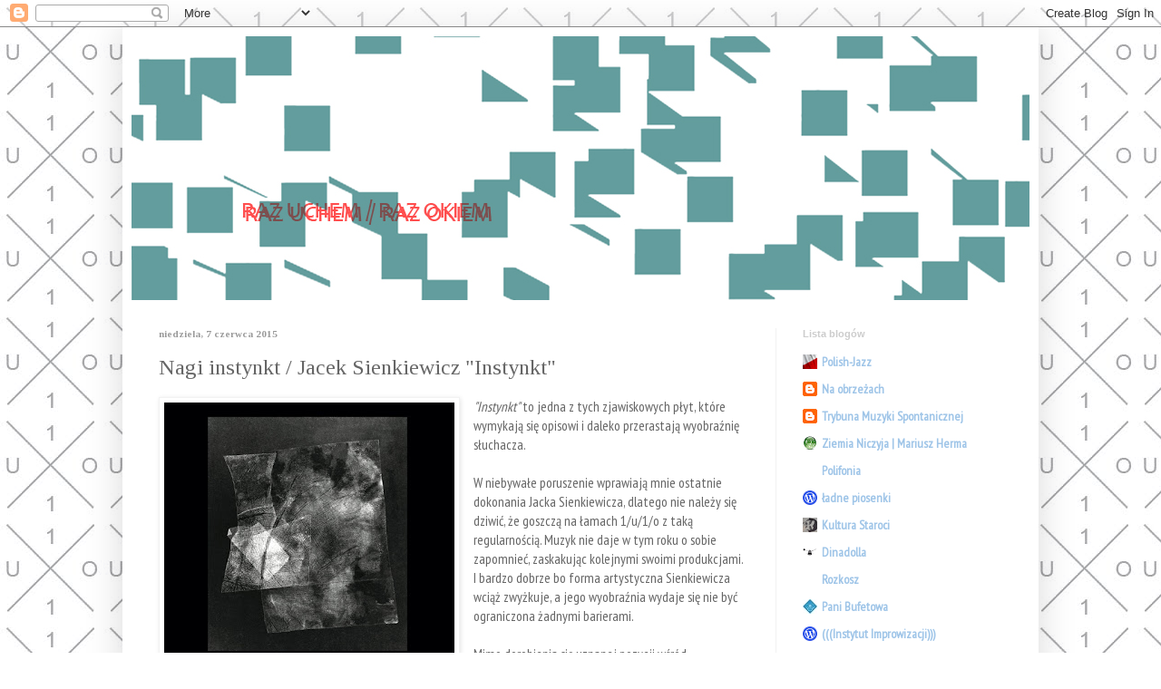

--- FILE ---
content_type: text/html; charset=UTF-8
request_url: http://1uchem1okiem.blogspot.com/2015/06/nagi-instynkt-jacek-sienkiewicz-instynkt.html
body_size: 29901
content:
<!DOCTYPE html>
<html class='v2' dir='ltr' lang='pl'>
<head>
<link href='https://www.blogger.com/static/v1/widgets/335934321-css_bundle_v2.css' rel='stylesheet' type='text/css'/>
<meta content='width=1100' name='viewport'/>
<meta content='text/html; charset=UTF-8' http-equiv='Content-Type'/>
<meta content='blogger' name='generator'/>
<link href='http://1uchem1okiem.blogspot.com/favicon.ico' rel='icon' type='image/x-icon'/>
<link href='http://1uchem1okiem.blogspot.com/2015/06/nagi-instynkt-jacek-sienkiewicz-instynkt.html' rel='canonical'/>
<link rel="alternate" type="application/atom+xml" title="raz uchem / raz okiem - Atom" href="http://1uchem1okiem.blogspot.com/feeds/posts/default" />
<link rel="alternate" type="application/rss+xml" title="raz uchem / raz okiem - RSS" href="http://1uchem1okiem.blogspot.com/feeds/posts/default?alt=rss" />
<link rel="service.post" type="application/atom+xml" title="raz uchem / raz okiem - Atom" href="https://www.blogger.com/feeds/3838746147669739315/posts/default" />

<link rel="alternate" type="application/atom+xml" title="raz uchem / raz okiem - Atom" href="http://1uchem1okiem.blogspot.com/feeds/5526467289322985899/comments/default" />
<!--Can't find substitution for tag [blog.ieCssRetrofitLinks]-->
<link href='https://blogger.googleusercontent.com/img/b/R29vZ2xl/AVvXsEhfHy1m5t5LScb5SJGHW9xFgeOAW9p-lMEy3BNfJXvscc7kUlVGRomtnu8T3tLvw88FYOjX0JKhJ7NygfjWFHAPk5Q0VoFmbBxiWhldx-77QXOW1P8DKghd6otMYk-2MRPMAeZMvVS9eR4/s320/INSTYNKT_JACEK_SIENKIEWICZ_A.jpg' rel='image_src'/>
<meta content='http://1uchem1okiem.blogspot.com/2015/06/nagi-instynkt-jacek-sienkiewicz-instynkt.html' property='og:url'/>
<meta content='Nagi instynkt  / Jacek Sienkiewicz &quot;Instynkt&quot;' property='og:title'/>
<meta content='  &quot;Instynkt&quot;  to jedna z tych zjawiskowych płyt, które wymykają się opisowi i daleko przerastają wyobraźnię słuchacza.   W niebywałe porusze...' property='og:description'/>
<meta content='https://blogger.googleusercontent.com/img/b/R29vZ2xl/AVvXsEhfHy1m5t5LScb5SJGHW9xFgeOAW9p-lMEy3BNfJXvscc7kUlVGRomtnu8T3tLvw88FYOjX0JKhJ7NygfjWFHAPk5Q0VoFmbBxiWhldx-77QXOW1P8DKghd6otMYk-2MRPMAeZMvVS9eR4/w1200-h630-p-k-no-nu/INSTYNKT_JACEK_SIENKIEWICZ_A.jpg' property='og:image'/>
<title>raz uchem / raz okiem: Nagi instynkt  / Jacek Sienkiewicz "Instynkt"</title>
<style type='text/css'>@font-face{font-family:'PT Sans Narrow';font-style:normal;font-weight:400;font-display:swap;src:url(//fonts.gstatic.com/s/ptsansnarrow/v19/BngRUXNadjH0qYEzV7ab-oWlsbCLwR2oefDofMY.woff2)format('woff2');unicode-range:U+0460-052F,U+1C80-1C8A,U+20B4,U+2DE0-2DFF,U+A640-A69F,U+FE2E-FE2F;}@font-face{font-family:'PT Sans Narrow';font-style:normal;font-weight:400;font-display:swap;src:url(//fonts.gstatic.com/s/ptsansnarrow/v19/BngRUXNadjH0qYEzV7ab-oWlsbCCwR2oefDofMY.woff2)format('woff2');unicode-range:U+0301,U+0400-045F,U+0490-0491,U+04B0-04B1,U+2116;}@font-face{font-family:'PT Sans Narrow';font-style:normal;font-weight:400;font-display:swap;src:url(//fonts.gstatic.com/s/ptsansnarrow/v19/BngRUXNadjH0qYEzV7ab-oWlsbCIwR2oefDofMY.woff2)format('woff2');unicode-range:U+0100-02BA,U+02BD-02C5,U+02C7-02CC,U+02CE-02D7,U+02DD-02FF,U+0304,U+0308,U+0329,U+1D00-1DBF,U+1E00-1E9F,U+1EF2-1EFF,U+2020,U+20A0-20AB,U+20AD-20C0,U+2113,U+2C60-2C7F,U+A720-A7FF;}@font-face{font-family:'PT Sans Narrow';font-style:normal;font-weight:400;font-display:swap;src:url(//fonts.gstatic.com/s/ptsansnarrow/v19/BngRUXNadjH0qYEzV7ab-oWlsbCGwR2oefDo.woff2)format('woff2');unicode-range:U+0000-00FF,U+0131,U+0152-0153,U+02BB-02BC,U+02C6,U+02DA,U+02DC,U+0304,U+0308,U+0329,U+2000-206F,U+20AC,U+2122,U+2191,U+2193,U+2212,U+2215,U+FEFF,U+FFFD;}@font-face{font-family:'Tinos';font-style:normal;font-weight:400;font-display:swap;src:url(//fonts.gstatic.com/s/tinos/v25/buE4poGnedXvwjX2fmRD8iI_wNU.woff2)format('woff2');unicode-range:U+0460-052F,U+1C80-1C8A,U+20B4,U+2DE0-2DFF,U+A640-A69F,U+FE2E-FE2F;}@font-face{font-family:'Tinos';font-style:normal;font-weight:400;font-display:swap;src:url(//fonts.gstatic.com/s/tinos/v25/buE4poGnedXvwjX_fmRD8iI_wNU.woff2)format('woff2');unicode-range:U+0301,U+0400-045F,U+0490-0491,U+04B0-04B1,U+2116;}@font-face{font-family:'Tinos';font-style:normal;font-weight:400;font-display:swap;src:url(//fonts.gstatic.com/s/tinos/v25/buE4poGnedXvwjX3fmRD8iI_wNU.woff2)format('woff2');unicode-range:U+1F00-1FFF;}@font-face{font-family:'Tinos';font-style:normal;font-weight:400;font-display:swap;src:url(//fonts.gstatic.com/s/tinos/v25/buE4poGnedXvwjX4fmRD8iI_wNU.woff2)format('woff2');unicode-range:U+0370-0377,U+037A-037F,U+0384-038A,U+038C,U+038E-03A1,U+03A3-03FF;}@font-face{font-family:'Tinos';font-style:normal;font-weight:400;font-display:swap;src:url(//fonts.gstatic.com/s/tinos/v25/buE4poGnedXvwjX5fmRD8iI_wNU.woff2)format('woff2');unicode-range:U+0307-0308,U+0590-05FF,U+200C-2010,U+20AA,U+25CC,U+FB1D-FB4F;}@font-face{font-family:'Tinos';font-style:normal;font-weight:400;font-display:swap;src:url(//fonts.gstatic.com/s/tinos/v25/buE4poGnedXvwjX0fmRD8iI_wNU.woff2)format('woff2');unicode-range:U+0102-0103,U+0110-0111,U+0128-0129,U+0168-0169,U+01A0-01A1,U+01AF-01B0,U+0300-0301,U+0303-0304,U+0308-0309,U+0323,U+0329,U+1EA0-1EF9,U+20AB;}@font-face{font-family:'Tinos';font-style:normal;font-weight:400;font-display:swap;src:url(//fonts.gstatic.com/s/tinos/v25/buE4poGnedXvwjX1fmRD8iI_wNU.woff2)format('woff2');unicode-range:U+0100-02BA,U+02BD-02C5,U+02C7-02CC,U+02CE-02D7,U+02DD-02FF,U+0304,U+0308,U+0329,U+1D00-1DBF,U+1E00-1E9F,U+1EF2-1EFF,U+2020,U+20A0-20AB,U+20AD-20C0,U+2113,U+2C60-2C7F,U+A720-A7FF;}@font-face{font-family:'Tinos';font-style:normal;font-weight:400;font-display:swap;src:url(//fonts.gstatic.com/s/tinos/v25/buE4poGnedXvwjX7fmRD8iI_.woff2)format('woff2');unicode-range:U+0000-00FF,U+0131,U+0152-0153,U+02BB-02BC,U+02C6,U+02DA,U+02DC,U+0304,U+0308,U+0329,U+2000-206F,U+20AC,U+2122,U+2191,U+2193,U+2212,U+2215,U+FEFF,U+FFFD;}@font-face{font-family:'Tinos';font-style:normal;font-weight:700;font-display:swap;src:url(//fonts.gstatic.com/s/tinos/v25/buE1poGnedXvwj1AW3Fj0C8V-txKWiw.woff2)format('woff2');unicode-range:U+0460-052F,U+1C80-1C8A,U+20B4,U+2DE0-2DFF,U+A640-A69F,U+FE2E-FE2F;}@font-face{font-family:'Tinos';font-style:normal;font-weight:700;font-display:swap;src:url(//fonts.gstatic.com/s/tinos/v25/buE1poGnedXvwj1AW3Fq0C8V-txKWiw.woff2)format('woff2');unicode-range:U+0301,U+0400-045F,U+0490-0491,U+04B0-04B1,U+2116;}@font-face{font-family:'Tinos';font-style:normal;font-weight:700;font-display:swap;src:url(//fonts.gstatic.com/s/tinos/v25/buE1poGnedXvwj1AW3Fi0C8V-txKWiw.woff2)format('woff2');unicode-range:U+1F00-1FFF;}@font-face{font-family:'Tinos';font-style:normal;font-weight:700;font-display:swap;src:url(//fonts.gstatic.com/s/tinos/v25/buE1poGnedXvwj1AW3Ft0C8V-txKWiw.woff2)format('woff2');unicode-range:U+0370-0377,U+037A-037F,U+0384-038A,U+038C,U+038E-03A1,U+03A3-03FF;}@font-face{font-family:'Tinos';font-style:normal;font-weight:700;font-display:swap;src:url(//fonts.gstatic.com/s/tinos/v25/buE1poGnedXvwj1AW3Fs0C8V-txKWiw.woff2)format('woff2');unicode-range:U+0307-0308,U+0590-05FF,U+200C-2010,U+20AA,U+25CC,U+FB1D-FB4F;}@font-face{font-family:'Tinos';font-style:normal;font-weight:700;font-display:swap;src:url(//fonts.gstatic.com/s/tinos/v25/buE1poGnedXvwj1AW3Fh0C8V-txKWiw.woff2)format('woff2');unicode-range:U+0102-0103,U+0110-0111,U+0128-0129,U+0168-0169,U+01A0-01A1,U+01AF-01B0,U+0300-0301,U+0303-0304,U+0308-0309,U+0323,U+0329,U+1EA0-1EF9,U+20AB;}@font-face{font-family:'Tinos';font-style:normal;font-weight:700;font-display:swap;src:url(//fonts.gstatic.com/s/tinos/v25/buE1poGnedXvwj1AW3Fg0C8V-txKWiw.woff2)format('woff2');unicode-range:U+0100-02BA,U+02BD-02C5,U+02C7-02CC,U+02CE-02D7,U+02DD-02FF,U+0304,U+0308,U+0329,U+1D00-1DBF,U+1E00-1E9F,U+1EF2-1EFF,U+2020,U+20A0-20AB,U+20AD-20C0,U+2113,U+2C60-2C7F,U+A720-A7FF;}@font-face{font-family:'Tinos';font-style:normal;font-weight:700;font-display:swap;src:url(//fonts.gstatic.com/s/tinos/v25/buE1poGnedXvwj1AW3Fu0C8V-txK.woff2)format('woff2');unicode-range:U+0000-00FF,U+0131,U+0152-0153,U+02BB-02BC,U+02C6,U+02DA,U+02DC,U+0304,U+0308,U+0329,U+2000-206F,U+20AC,U+2122,U+2191,U+2193,U+2212,U+2215,U+FEFF,U+FFFD;}</style>
<style id='page-skin-1' type='text/css'><!--
/*
-----------------------------------------------
Blogger Template Style
Name:     Simple
Designer: Blogger
URL:      www.blogger.com
----------------------------------------------- */
/* Content
----------------------------------------------- */
body {
font: normal normal 14px PT Sans Narrow;
color: #666666;
background: #ffffff url(http://1.bp.blogspot.com/-QEPM00h4A9A/Wl8WLqt1t4I/AAAAAAAADvk/iAxXtb5vVuEEpuBc-nXJJ9HkZmcoKCqNwCK4BGAYYCw/s0/flavikona%2Bt%25C5%2582o.jpg) repeat scroll top left;
padding: 0 40px 40px 40px;
}
html body .region-inner {
min-width: 0;
max-width: 100%;
width: auto;
}
h2 {
font-size: 22px;
}
a:link {
text-decoration:none;
color: #9fc5e8;
}
a:visited {
text-decoration:none;
color: #3d85c6;
}
a:hover {
text-decoration:underline;
color: #ff4d32;
}
.body-fauxcolumn-outer .fauxcolumn-inner {
background: transparent none repeat scroll top left;
_background-image: none;
}
.body-fauxcolumn-outer .cap-top {
position: absolute;
z-index: 1;
height: 400px;
width: 100%;
}
.body-fauxcolumn-outer .cap-top .cap-left {
width: 100%;
background: transparent none repeat-x scroll top left;
_background-image: none;
}
.content-outer {
-moz-box-shadow: 0 0 40px rgba(0, 0, 0, .15);
-webkit-box-shadow: 0 0 5px rgba(0, 0, 0, .15);
-goog-ms-box-shadow: 0 0 10px #333333;
box-shadow: 0 0 40px rgba(0, 0, 0, .15);
margin-bottom: 1px;
}
.content-inner {
padding: 10px 10px;
}
.content-inner {
background-color: #ffffff;
}
/* Header
----------------------------------------------- */
.header-outer {
background: #ffffff none repeat-x scroll 0 -400px;
_background-image: none;
}
.Header h1 {
font: normal normal 60px Arial, Tahoma, Helvetica, FreeSans, sans-serif;
color: #cb4247;
text-shadow: -1px -1px 1px rgba(0, 0, 0, .2);
}
.Header h1 a {
color: #cb4247;
}
.Header .description {
font-size: 140%;
color: #777777;
}
.header-inner .Header .titlewrapper {
padding: 22px 30px;
}
.header-inner .Header .descriptionwrapper {
padding: 0 30px;
}
/* Tabs
----------------------------------------------- */
.tabs-inner .section:first-child {
border-top: 1px solid transparent;
}
.tabs-inner .section:first-child ul {
margin-top: -1px;
border-top: 1px solid transparent;
border-left: 0 solid transparent;
border-right: 0 solid transparent;
}
.tabs-inner .widget ul {
background: #f9f9f9 url(https://resources.blogblog.com/blogblog/data/1kt/simple/gradients_light.png) repeat-x scroll 0 -800px;
_background-image: none;
border-bottom: 1px solid transparent;
margin-top: 0;
margin-left: -30px;
margin-right: -30px;
}
.tabs-inner .widget li a {
display: inline-block;
padding: .6em 1em;
font: normal normal 14px Arial, Tahoma, Helvetica, FreeSans, sans-serif;
color: #999999;
border-left: 1px solid #ffffff;
border-right: 1px solid transparent;
}
.tabs-inner .widget li:first-child a {
border-left: none;
}
.tabs-inner .widget li.selected a, .tabs-inner .widget li a:hover {
color: #000000;
background-color: #f2f2f2;
text-decoration: none;
}
/* Columns
----------------------------------------------- */
.main-outer {
border-top: 0 solid #f2f2f2;
}
.fauxcolumn-left-outer .fauxcolumn-inner {
border-right: 1px solid #f2f2f2;
}
.fauxcolumn-right-outer .fauxcolumn-inner {
border-left: 1px solid #f2f2f2;
}
/* Headings
----------------------------------------------- */
div.widget > h2,
div.widget h2.title {
margin: 0 0 1em 0;
font: normal bold 11px Arial, Tahoma, Helvetica, FreeSans, sans-serif;
color: #cccccc;
}
/* Widgets
----------------------------------------------- */
.widget .zippy {
color: #999999;
text-shadow: 2px 2px 1px rgba(0, 0, 0, .1);
}
.widget .popular-posts ul {
list-style: none;
}
/* Posts
----------------------------------------------- */
h2.date-header {
font: normal bold 11px Tinos;
}
.date-header span {
background-color: transparent;
color: #999999;
padding: inherit;
letter-spacing: inherit;
margin: inherit;
}
.main-inner {
padding-top: 30px;
padding-bottom: 30px;
}
.main-inner .column-center-inner {
padding: 0 15px;
}
.main-inner .column-center-inner .section {
margin: 0 15px;
}
.post {
margin: 0 0 25px 0;
}
h3.post-title, .comments h4 {
font: normal normal 24px Tinos;
margin: .75em 0 0;
}
.post-body {
font-size: 110%;
line-height: 1.4;
position: relative;
}
.post-body img, .post-body .tr-caption-container, .Profile img, .Image img,
.BlogList .item-thumbnail img {
padding: 2px;
background: #ffffff;
border: 1px solid #f2f2f2;
-moz-box-shadow: 1px 1px 5px rgba(0, 0, 0, .1);
-webkit-box-shadow: 1px 1px 5px rgba(0, 0, 0, .1);
box-shadow: 1px 1px 5px rgba(0, 0, 0, .1);
}
.post-body img, .post-body .tr-caption-container {
padding: 5px;
}
.post-body .tr-caption-container {
color: #222222;
}
.post-body .tr-caption-container img {
padding: 0;
background: transparent;
border: none;
-moz-box-shadow: 0 0 0 rgba(0, 0, 0, .1);
-webkit-box-shadow: 0 0 0 rgba(0, 0, 0, .1);
box-shadow: 0 0 0 rgba(0, 0, 0, .1);
}
.post-header {
margin: 0 0 1.5em;
line-height: 1.6;
font-size: 90%;
}
.post-footer {
margin: 20px -2px 0;
padding: 5px 10px;
color: #999999;
background-color: #fdfdfd;
border-bottom: 1px solid #eeeeee;
line-height: 1.6;
font-size: 90%;
}
#comments .comment-author {
padding-top: 1.5em;
border-top: 1px solid #f2f2f2;
background-position: 0 1.5em;
}
#comments .comment-author:first-child {
padding-top: 0;
border-top: none;
}
.avatar-image-container {
margin: .2em 0 0;
}
#comments .avatar-image-container img {
border: 1px solid #f2f2f2;
}
/* Comments
----------------------------------------------- */
.comments .comments-content .icon.blog-author {
background-repeat: no-repeat;
background-image: url([data-uri]);
}
.comments .comments-content .loadmore a {
border-top: 1px solid #999999;
border-bottom: 1px solid #999999;
}
.comments .comment-thread.inline-thread {
background-color: #fdfdfd;
}
.comments .continue {
border-top: 2px solid #999999;
}
/* Accents
---------------------------------------------- */
.section-columns td.columns-cell {
border-left: 1px solid #f2f2f2;
}
.blog-pager {
background: transparent none no-repeat scroll top center;
}
.blog-pager-older-link, .home-link,
.blog-pager-newer-link {
background-color: #ffffff;
padding: 5px;
}
.footer-outer {
border-top: 0 dashed #bbbbbb;
}
/* Mobile
----------------------------------------------- */
body.mobile  {
background-size: auto;
}
.mobile .body-fauxcolumn-outer {
background: transparent none repeat scroll top left;
}
.mobile .body-fauxcolumn-outer .cap-top {
background-size: 100% auto;
}
.mobile .content-outer {
-webkit-box-shadow: 0 0 3px rgba(0, 0, 0, .15);
box-shadow: 0 0 3px rgba(0, 0, 0, .15);
}
.mobile .tabs-inner .widget ul {
margin-left: 0;
margin-right: 0;
}
.mobile .post {
margin: 0;
}
.mobile .main-inner .column-center-inner .section {
margin: 0;
}
.mobile .date-header span {
padding: 0.1em 10px;
margin: 0 -10px;
}
.mobile h3.post-title {
margin: 0;
}
.mobile .blog-pager {
background: transparent none no-repeat scroll top center;
}
.mobile .footer-outer {
border-top: none;
}
.mobile .main-inner, .mobile .footer-inner {
background-color: #ffffff;
}
.mobile-index-contents {
color: #666666;
}
.mobile-link-button {
background-color: #9fc5e8;
}
.mobile-link-button a:link, .mobile-link-button a:visited {
color: #ffffff;
}
.mobile .tabs-inner .section:first-child {
border-top: none;
}
.mobile .tabs-inner .PageList .widget-content {
background-color: #f2f2f2;
color: #000000;
border-top: 1px solid transparent;
border-bottom: 1px solid transparent;
}
.mobile .tabs-inner .PageList .widget-content .pagelist-arrow {
border-left: 1px solid transparent;
}

--></style>
<style id='template-skin-1' type='text/css'><!--
body {
min-width: 1010px;
}
.content-outer, .content-fauxcolumn-outer, .region-inner {
min-width: 1010px;
max-width: 1010px;
_width: 1010px;
}
.main-inner .columns {
padding-left: 0px;
padding-right: 280px;
}
.main-inner .fauxcolumn-center-outer {
left: 0px;
right: 280px;
/* IE6 does not respect left and right together */
_width: expression(this.parentNode.offsetWidth -
parseInt("0px") -
parseInt("280px") + 'px');
}
.main-inner .fauxcolumn-left-outer {
width: 0px;
}
.main-inner .fauxcolumn-right-outer {
width: 280px;
}
.main-inner .column-left-outer {
width: 0px;
right: 100%;
margin-left: -0px;
}
.main-inner .column-right-outer {
width: 280px;
margin-right: -280px;
}
#layout {
min-width: 0;
}
#layout .content-outer {
min-width: 0;
width: 800px;
}
#layout .region-inner {
min-width: 0;
width: auto;
}
body#layout div.add_widget {
padding: 8px;
}
body#layout div.add_widget a {
margin-left: 32px;
}
--></style>
<style>
    body {background-image:url(http\:\/\/1.bp.blogspot.com\/-QEPM00h4A9A\/Wl8WLqt1t4I\/AAAAAAAADvk\/iAxXtb5vVuEEpuBc-nXJJ9HkZmcoKCqNwCK4BGAYYCw\/s0\/flavikona%2Bt%25C5%2582o.jpg);}
    
@media (max-width: 200px) { body {background-image:url(http\:\/\/1.bp.blogspot.com\/-QEPM00h4A9A\/Wl8WLqt1t4I\/AAAAAAAADvk\/iAxXtb5vVuEEpuBc-nXJJ9HkZmcoKCqNwCK4BGAYYCw\/w200\/flavikona%2Bt%25C5%2582o.jpg);}}
@media (max-width: 400px) and (min-width: 201px) { body {background-image:url(http\:\/\/1.bp.blogspot.com\/-QEPM00h4A9A\/Wl8WLqt1t4I\/AAAAAAAADvk\/iAxXtb5vVuEEpuBc-nXJJ9HkZmcoKCqNwCK4BGAYYCw\/w400\/flavikona%2Bt%25C5%2582o.jpg);}}
@media (max-width: 800px) and (min-width: 401px) { body {background-image:url(http\:\/\/1.bp.blogspot.com\/-QEPM00h4A9A\/Wl8WLqt1t4I\/AAAAAAAADvk\/iAxXtb5vVuEEpuBc-nXJJ9HkZmcoKCqNwCK4BGAYYCw\/w800\/flavikona%2Bt%25C5%2582o.jpg);}}
@media (max-width: 1200px) and (min-width: 801px) { body {background-image:url(http\:\/\/1.bp.blogspot.com\/-QEPM00h4A9A\/Wl8WLqt1t4I\/AAAAAAAADvk\/iAxXtb5vVuEEpuBc-nXJJ9HkZmcoKCqNwCK4BGAYYCw\/w1200\/flavikona%2Bt%25C5%2582o.jpg);}}
/* Last tag covers anything over one higher than the previous max-size cap. */
@media (min-width: 1201px) { body {background-image:url(http\:\/\/1.bp.blogspot.com\/-QEPM00h4A9A\/Wl8WLqt1t4I\/AAAAAAAADvk\/iAxXtb5vVuEEpuBc-nXJJ9HkZmcoKCqNwCK4BGAYYCw\/w1600\/flavikona%2Bt%25C5%2582o.jpg);}}
  </style>
<link href='https://www.blogger.com/dyn-css/authorization.css?targetBlogID=3838746147669739315&amp;zx=cf6ed045-89a8-4dff-8780-b85d30c3086a' media='none' onload='if(media!=&#39;all&#39;)media=&#39;all&#39;' rel='stylesheet'/><noscript><link href='https://www.blogger.com/dyn-css/authorization.css?targetBlogID=3838746147669739315&amp;zx=cf6ed045-89a8-4dff-8780-b85d30c3086a' rel='stylesheet'/></noscript>
<meta name='google-adsense-platform-account' content='ca-host-pub-1556223355139109'/>
<meta name='google-adsense-platform-domain' content='blogspot.com'/>

</head>
<body class='loading variant-pale'>
<div class='navbar section' id='navbar' name='Pasek nawigacyjny'><div class='widget Navbar' data-version='1' id='Navbar1'><script type="text/javascript">
    function setAttributeOnload(object, attribute, val) {
      if(window.addEventListener) {
        window.addEventListener('load',
          function(){ object[attribute] = val; }, false);
      } else {
        window.attachEvent('onload', function(){ object[attribute] = val; });
      }
    }
  </script>
<div id="navbar-iframe-container"></div>
<script type="text/javascript" src="https://apis.google.com/js/platform.js"></script>
<script type="text/javascript">
      gapi.load("gapi.iframes:gapi.iframes.style.bubble", function() {
        if (gapi.iframes && gapi.iframes.getContext) {
          gapi.iframes.getContext().openChild({
              url: 'https://www.blogger.com/navbar/3838746147669739315?po\x3d5526467289322985899\x26origin\x3dhttp://1uchem1okiem.blogspot.com',
              where: document.getElementById("navbar-iframe-container"),
              id: "navbar-iframe"
          });
        }
      });
    </script><script type="text/javascript">
(function() {
var script = document.createElement('script');
script.type = 'text/javascript';
script.src = '//pagead2.googlesyndication.com/pagead/js/google_top_exp.js';
var head = document.getElementsByTagName('head')[0];
if (head) {
head.appendChild(script);
}})();
</script>
</div></div>
<div class='body-fauxcolumns'>
<div class='fauxcolumn-outer body-fauxcolumn-outer'>
<div class='cap-top'>
<div class='cap-left'></div>
<div class='cap-right'></div>
</div>
<div class='fauxborder-left'>
<div class='fauxborder-right'></div>
<div class='fauxcolumn-inner'>
</div>
</div>
<div class='cap-bottom'>
<div class='cap-left'></div>
<div class='cap-right'></div>
</div>
</div>
</div>
<div class='content'>
<div class='content-fauxcolumns'>
<div class='fauxcolumn-outer content-fauxcolumn-outer'>
<div class='cap-top'>
<div class='cap-left'></div>
<div class='cap-right'></div>
</div>
<div class='fauxborder-left'>
<div class='fauxborder-right'></div>
<div class='fauxcolumn-inner'>
</div>
</div>
<div class='cap-bottom'>
<div class='cap-left'></div>
<div class='cap-right'></div>
</div>
</div>
</div>
<div class='content-outer'>
<div class='content-cap-top cap-top'>
<div class='cap-left'></div>
<div class='cap-right'></div>
</div>
<div class='fauxborder-left content-fauxborder-left'>
<div class='fauxborder-right content-fauxborder-right'></div>
<div class='content-inner'>
<header>
<div class='header-outer'>
<div class='header-cap-top cap-top'>
<div class='cap-left'></div>
<div class='cap-right'></div>
</div>
<div class='fauxborder-left header-fauxborder-left'>
<div class='fauxborder-right header-fauxborder-right'></div>
<div class='region-inner header-inner'>
<div class='header section' id='header' name='Nagłówek'><div class='widget Header' data-version='1' id='Header1'>
<div id='header-inner'>
<a href='http://1uchem1okiem.blogspot.com/' style='display: block'>
<img alt='raz uchem / raz okiem' height='291px; ' id='Header1_headerimg' src='https://blogger.googleusercontent.com/img/b/R29vZ2xl/AVvXsEjpxTFAuIsQl82swgCl_wcHX2V-NWK8mBdI18N_qr9JPgXwMiCXZWw0IhBsVIFojLHhQWSwnsLat3-TBLHlLua9hpc1bx6ZFU-gh91-OjWSgCVx9r7jwUSwzuiKtpd7rRHGS5Nj3M0ommo/s1600/raz+uchem+raz+okiem+baner+12.jpg' style='display: block' width='992px; '/>
</a>
</div>
</div></div>
</div>
</div>
<div class='header-cap-bottom cap-bottom'>
<div class='cap-left'></div>
<div class='cap-right'></div>
</div>
</div>
</header>
<div class='tabs-outer'>
<div class='tabs-cap-top cap-top'>
<div class='cap-left'></div>
<div class='cap-right'></div>
</div>
<div class='fauxborder-left tabs-fauxborder-left'>
<div class='fauxborder-right tabs-fauxborder-right'></div>
<div class='region-inner tabs-inner'>
<div class='tabs no-items section' id='crosscol' name='Wszystkie kolumny'></div>
<div class='tabs no-items section' id='crosscol-overflow' name='Cross-Column 2'></div>
</div>
</div>
<div class='tabs-cap-bottom cap-bottom'>
<div class='cap-left'></div>
<div class='cap-right'></div>
</div>
</div>
<div class='main-outer'>
<div class='main-cap-top cap-top'>
<div class='cap-left'></div>
<div class='cap-right'></div>
</div>
<div class='fauxborder-left main-fauxborder-left'>
<div class='fauxborder-right main-fauxborder-right'></div>
<div class='region-inner main-inner'>
<div class='columns fauxcolumns'>
<div class='fauxcolumn-outer fauxcolumn-center-outer'>
<div class='cap-top'>
<div class='cap-left'></div>
<div class='cap-right'></div>
</div>
<div class='fauxborder-left'>
<div class='fauxborder-right'></div>
<div class='fauxcolumn-inner'>
</div>
</div>
<div class='cap-bottom'>
<div class='cap-left'></div>
<div class='cap-right'></div>
</div>
</div>
<div class='fauxcolumn-outer fauxcolumn-left-outer'>
<div class='cap-top'>
<div class='cap-left'></div>
<div class='cap-right'></div>
</div>
<div class='fauxborder-left'>
<div class='fauxborder-right'></div>
<div class='fauxcolumn-inner'>
</div>
</div>
<div class='cap-bottom'>
<div class='cap-left'></div>
<div class='cap-right'></div>
</div>
</div>
<div class='fauxcolumn-outer fauxcolumn-right-outer'>
<div class='cap-top'>
<div class='cap-left'></div>
<div class='cap-right'></div>
</div>
<div class='fauxborder-left'>
<div class='fauxborder-right'></div>
<div class='fauxcolumn-inner'>
</div>
</div>
<div class='cap-bottom'>
<div class='cap-left'></div>
<div class='cap-right'></div>
</div>
</div>
<!-- corrects IE6 width calculation -->
<div class='columns-inner'>
<div class='column-center-outer'>
<div class='column-center-inner'>
<div class='main section' id='main' name='Główny'><div class='widget Blog' data-version='1' id='Blog1'>
<div class='blog-posts hfeed'>

          <div class="date-outer">
        
<h2 class='date-header'><span>niedziela, 7 czerwca 2015</span></h2>

          <div class="date-posts">
        
<div class='post-outer'>
<div class='post hentry uncustomized-post-template' itemprop='blogPost' itemscope='itemscope' itemtype='http://schema.org/BlogPosting'>
<meta content='https://blogger.googleusercontent.com/img/b/R29vZ2xl/AVvXsEhfHy1m5t5LScb5SJGHW9xFgeOAW9p-lMEy3BNfJXvscc7kUlVGRomtnu8T3tLvw88FYOjX0JKhJ7NygfjWFHAPk5Q0VoFmbBxiWhldx-77QXOW1P8DKghd6otMYk-2MRPMAeZMvVS9eR4/s320/INSTYNKT_JACEK_SIENKIEWICZ_A.jpg' itemprop='image_url'/>
<meta content='3838746147669739315' itemprop='blogId'/>
<meta content='5526467289322985899' itemprop='postId'/>
<a name='5526467289322985899'></a>
<h3 class='post-title entry-title' itemprop='name'>
Nagi instynkt  / Jacek Sienkiewicz "Instynkt"
</h3>
<div class='post-header'>
<div class='post-header-line-1'></div>
</div>
<div class='post-body entry-content' id='post-body-5526467289322985899' itemprop='description articleBody'>
<div class="separator" style="clear: both; text-align: center;">
<a href="https://blogger.googleusercontent.com/img/b/R29vZ2xl/AVvXsEhfHy1m5t5LScb5SJGHW9xFgeOAW9p-lMEy3BNfJXvscc7kUlVGRomtnu8T3tLvw88FYOjX0JKhJ7NygfjWFHAPk5Q0VoFmbBxiWhldx-77QXOW1P8DKghd6otMYk-2MRPMAeZMvVS9eR4/s1600/INSTYNKT_JACEK_SIENKIEWICZ_A.jpg" imageanchor="1" style="clear: left; float: left; margin-bottom: 1em; margin-right: 1em;"><img border="0" height="318" src="https://blogger.googleusercontent.com/img/b/R29vZ2xl/AVvXsEhfHy1m5t5LScb5SJGHW9xFgeOAW9p-lMEy3BNfJXvscc7kUlVGRomtnu8T3tLvw88FYOjX0JKhJ7NygfjWFHAPk5Q0VoFmbBxiWhldx-77QXOW1P8DKghd6otMYk-2MRPMAeZMvVS9eR4/s320/INSTYNKT_JACEK_SIENKIEWICZ_A.jpg" width="320" /></a></div>
<i>"Instynkt"</i> to jedna z tych zjawiskowych płyt, które wymykają się opisowi i daleko przerastają wyobraźnię słuchacza.<br />
<br />
W niebywałe poruszenie wprawiają mnie ostatnie dokonania Jacka Sienkiewicza, dlatego nie należy się dziwić, że goszczą na łamach 1/u/1/o z taką regularnością. Muzyk nie daje w tym roku o sobie zapomnieć, zaskakując kolejnymi swoimi produkcjami. I bardzo dobrze bo forma artystyczna Sienkiewicza wciąż zwyżkuje, a jego wyobraźnia wydaje się nie być ograniczona żadnymi barierami.<br />
<br />
Mimo dorobienia się uznanej pozycji wśród europejskich producentów techno, Sienkiewicz nie odcina kuponów od wcześniejszych wydawnictw i kooperacji, a ponad wszystko stawia sobie rozwój własnego oryginalnego języka i poszukiwanie nowych form dla wyrażenia siebie przez muzykę elektroniczną. Utożsamiany do tej pory głównie z klubową odnogą techno, serią tegorocznych produkcji <i><a href="http://1uchem1okiem.blogspot.com/2015/03/goraczka-i-psychodelia-jacek.html">"Nomatter"</a>, <a href="http://1uchem1okiem.blogspot.com/2015/04/duch-gor-max-loderbauer-jacek.html">"Ridges"</a>,</i> producent wytyczył sobie nowy obszar poszukiwań, w którym tworzywem jest język eksperymentalnej elektroniki. Odstawiwszy na bok estetyki wyrażane konkretem repetycji i dyktaturą bitu, Sienkiewicz udanie sięgnął do form improwizowanych. Otwarte pole eksperymentu sprzyjają mu w uwalnianiu pomysłów, zamkniętych do tej pory w sztywnej klubowej pętli taktowanej na 4.&nbsp; <br />
<br />
<i>"Instynkt"</i> jest dość płynnym rozwinięciem dwóch poprzednich wydawnictw (<i>"Nomatter" "Ridges"</i>) i pretekstem do kolejnych, co raz śmielszych brzmieniowych i kompozycyjnych ewolucji. Abstrakcyjna ekspresja Sienkiewicza, z jako pierwszą, rozprawia się z linearną narracją. Zdarzenia dźwiękowe zdają się tu ewoluować w czasie rzeczywistym, rozgrywając się równolegle na kilku ścieżkach. Cała gęsta tkanka odgłosów płynie miesza się, rozciąga i kurczy w 
nieokreślonej przestrzeni bez oparcia w tradycyjnych kompozycyjnych 
fundamentach. Otwarta forma pozwoliła zrezygnować z symetrycznego podziału kompozycji, wyznaczonego sinusoidą wyciszeń i kulminacji. Sienkiewicz nie posiłkuje się również hałasem, aby zaznaczyć intensywność materiału. Zostaje ona wystarczająco dobrze wyrażona zagęszczeniem faktur i złożonością poszczególnych wątków niesionych abstrakcyjnym pozbawionym podziałów rytmem. Właśnie ów rytm jest sercem całego <i>"Instynktu"</i>, choć prawdopodobnie trafniejszym określeniem opisującym strukturę frenetycznych, nieregularnych stukotów i tąpnięć byłaby z pewnością arytmia. Gdyby odnieść się do poprzedniego materiału Sienkiewicza <i>"Ridges"</i> i jego górskich inspiracji, to kostropaty "rytm" <i>"Instynktu"</i> mógłby odpowiadać nieregularności skalnych krawędzi. Podobnie tyczy się to chropowatego, twardego, brzmienia. Ów spękana rytmika podążająca tylko sobie znanym krokiem inklinuje silne skojarzenia z muzyką Autechre. W przeciwieństwie jednak do Brytyjczyków, Sienkiewicz nie kładzie nacisku na klarowność i trójwymiarowość brzmień, chętnie oblepiając je szumem, przeplatając syntezatorowymi nawałnicami świstów, graniastym basem, czy onirycznymi zewami. <br />
<br />
Jeśli już porównujemy Sienkiewicza eksperymentującego z abstrakcyjną, improwizowaną elektroniką, do innych artystów - to tylko do tych najlepszych. Tak jak czytelne jest bowiem pokrewieństwo fragmentów <i>"Instynktu"</i> do prac Autechre, tak równie widoczne powinny być analogie z diabelską narracją <i>"Traditional Music Of Notional Species Vol. I"</i> Rashada Beckera. U obu producentów plątanina niezbornych dźwięków i nerwowych sprzężeń tworzy dzieło monumentalne, wielowymiarowe i wielowątkowe, które paradoksalnie zachowuje intymną atmosferę i spójność fabularną. <br />
<br />
<i>"Instynkt"</i> to spektakl detali, w którym abstrakcyjna forma idzie wespół z abstrakcyjnym brzmieniem, aranżując przy tym mroczną i niepokojącą atmosferę. To zaproszenie do wnętrza zachwycającego i  jednocześnie przerażającego dźwiękowego imaginarium.  Jacek Sienkiewicz, z każdym kolejnym swoim wydawnictwem zawiesza poprzeczkę o kilka szczebli wyżej, choć już przy pierwszej tegorocznej produkcji <i>"Nomatter"</i> została ona wywindowana pod nieboskłon. To stopniowanie napięcia kolejnymi nagraniami jest pasjonujące i pozwala ewoluować odbiorcy razem z artystą.<br />
<br />
<iframe frameborder="no" height="166" scrolling="no" src="https://w.soundcloud.com/player/?url=https%3A//api.soundcloud.com/tracks/204170642&amp;color=ff5500&amp;auto_play=false&amp;hide_related=false&amp;show_comments=true&amp;show_user=true&amp;show_reposts=false" width="100%"></iframe>

<br />
<br />
JACEK SIENKIEWICZ <i>"Instynkt"</i><br />
2015, Bocian Rec. / Recognition Rec.
<div style='clear: both;'></div>
</div>
<div class='post-footer'>
<div class='post-footer-line post-footer-line-1'>
<span class='post-author vcard'>
Autor:
<span class='fn' itemprop='author' itemscope='itemscope' itemtype='http://schema.org/Person'>
<meta content='https://www.blogger.com/profile/07099365482598656198' itemprop='url'/>
<a class='g-profile' href='https://www.blogger.com/profile/07099365482598656198' rel='author' title='author profile'>
<span itemprop='name'>Nasłuchy</span>
</a>
</span>
</span>
<span class='post-timestamp'>
o
<meta content='http://1uchem1okiem.blogspot.com/2015/06/nagi-instynkt-jacek-sienkiewicz-instynkt.html' itemprop='url'/>
<a class='timestamp-link' href='http://1uchem1okiem.blogspot.com/2015/06/nagi-instynkt-jacek-sienkiewicz-instynkt.html' rel='bookmark' title='permanent link'><abbr class='published' itemprop='datePublished' title='2015-06-07T01:15:00+02:00'>01:15</abbr></a>
</span>
<span class='post-comment-link'>
</span>
<span class='post-icons'>
<span class='item-control blog-admin pid-539258941'>
<a href='https://www.blogger.com/post-edit.g?blogID=3838746147669739315&postID=5526467289322985899&from=pencil' title='Edytuj post'>
<img alt='' class='icon-action' height='18' src='https://resources.blogblog.com/img/icon18_edit_allbkg.gif' width='18'/>
</a>
</span>
</span>
<div class='post-share-buttons goog-inline-block'>
<a class='goog-inline-block share-button sb-email' href='https://www.blogger.com/share-post.g?blogID=3838746147669739315&postID=5526467289322985899&target=email' target='_blank' title='Wyślij pocztą e-mail'><span class='share-button-link-text'>Wyślij pocztą e-mail</span></a><a class='goog-inline-block share-button sb-blog' href='https://www.blogger.com/share-post.g?blogID=3838746147669739315&postID=5526467289322985899&target=blog' onclick='window.open(this.href, "_blank", "height=270,width=475"); return false;' target='_blank' title='Wrzuć na bloga'><span class='share-button-link-text'>Wrzuć na bloga</span></a><a class='goog-inline-block share-button sb-twitter' href='https://www.blogger.com/share-post.g?blogID=3838746147669739315&postID=5526467289322985899&target=twitter' target='_blank' title='Udostępnij w X'><span class='share-button-link-text'>Udostępnij w X</span></a><a class='goog-inline-block share-button sb-facebook' href='https://www.blogger.com/share-post.g?blogID=3838746147669739315&postID=5526467289322985899&target=facebook' onclick='window.open(this.href, "_blank", "height=430,width=640"); return false;' target='_blank' title='Udostępnij w usłudze Facebook'><span class='share-button-link-text'>Udostępnij w usłudze Facebook</span></a><a class='goog-inline-block share-button sb-pinterest' href='https://www.blogger.com/share-post.g?blogID=3838746147669739315&postID=5526467289322985899&target=pinterest' target='_blank' title='Udostępnij w serwisie Pinterest'><span class='share-button-link-text'>Udostępnij w serwisie Pinterest</span></a>
</div>
</div>
<div class='post-footer-line post-footer-line-2'>
<span class='post-labels'>
Etykiety:
<a href='http://1uchem1okiem.blogspot.com/search/label/2015' rel='tag'>2015</a>,
<a href='http://1uchem1okiem.blogspot.com/search/label/bocian%20records' rel='tag'>bocian records</a>,
<a href='http://1uchem1okiem.blogspot.com/search/label/elektronika' rel='tag'>elektronika</a>,
<a href='http://1uchem1okiem.blogspot.com/search/label/Jacek%20Sienkiewicz' rel='tag'>Jacek Sienkiewicz</a>,
<a href='http://1uchem1okiem.blogspot.com/search/label/Polska%20muzyka' rel='tag'>Polska muzyka</a>,
<a href='http://1uchem1okiem.blogspot.com/search/label/Recognition%20Records.' rel='tag'>Recognition Records.</a>
</span>
</div>
<div class='post-footer-line post-footer-line-3'>
<span class='post-location'>
</span>
</div>
</div>
</div>
<div class='comments' id='comments'>
<a name='comments'></a>
<h4>Brak komentarzy:</h4>
<div id='Blog1_comments-block-wrapper'>
<dl class='avatar-comment-indent' id='comments-block'>
</dl>
</div>
<p class='comment-footer'>
<div class='comment-form'>
<a name='comment-form'></a>
<h4 id='comment-post-message'>Prześlij komentarz</h4>
<p>
</p>
<a href='https://www.blogger.com/comment/frame/3838746147669739315?po=5526467289322985899&hl=pl&saa=85391&origin=http://1uchem1okiem.blogspot.com' id='comment-editor-src'></a>
<iframe allowtransparency='true' class='blogger-iframe-colorize blogger-comment-from-post' frameborder='0' height='410px' id='comment-editor' name='comment-editor' src='' width='100%'></iframe>
<script src='https://www.blogger.com/static/v1/jsbin/2830521187-comment_from_post_iframe.js' type='text/javascript'></script>
<script type='text/javascript'>
      BLOG_CMT_createIframe('https://www.blogger.com/rpc_relay.html');
    </script>
</div>
</p>
</div>
</div>

        </div></div>
      
</div>
<div class='blog-pager' id='blog-pager'>
<span id='blog-pager-newer-link'>
<a class='blog-pager-newer-link' href='http://1uchem1okiem.blogspot.com/2015/06/taneczny-recycling-lutto-lento-whips.html' id='Blog1_blog-pager-newer-link' title='Nowszy post'>Nowszy post</a>
</span>
<span id='blog-pager-older-link'>
<a class='blog-pager-older-link' href='http://1uchem1okiem.blogspot.com/2015/06/mety-tripy-mutacje-i-karty-sd-duy.html' id='Blog1_blog-pager-older-link' title='Starszy post'>Starszy post</a>
</span>
<a class='home-link' href='http://1uchem1okiem.blogspot.com/'>Strona główna</a>
</div>
<div class='clear'></div>
<div class='post-feeds'>
<div class='feed-links'>
Subskrybuj:
<a class='feed-link' href='http://1uchem1okiem.blogspot.com/feeds/5526467289322985899/comments/default' target='_blank' type='application/atom+xml'>Komentarze do posta (Atom)</a>
</div>
</div>
</div></div>
</div>
</div>
<div class='column-left-outer'>
<div class='column-left-inner'>
<aside>
</aside>
</div>
</div>
<div class='column-right-outer'>
<div class='column-right-inner'>
<aside>
<div class='sidebar section' id='sidebar-right-1'><div class='widget BlogList' data-version='1' id='BlogList1'>
<h2 class='title'>Lista blogów</h2>
<div class='widget-content'>
<div class='blog-list-container' id='BlogList1_container'>
<ul id='BlogList1_blogs'>
<li style='display: block;'>
<div class='blog-icon'>
<img data-lateloadsrc='https://lh3.googleusercontent.com/blogger_img_proxy/AEn0k_uoz-1Q8bnh_2YjItHcf5VwJVas9n1hGdv2Lrd4S0gEj5PvfCwBO_glbnXPk56Mbvl8EgJIhBR6eT7JEi0PcOdkHWsM_qIdi4YnFb3zesfK=s16-w16-h16' height='16' width='16'/>
</div>
<div class='blog-content'>
<div class='blog-title'>
<a href='https://polish-jazz.blogspot.com/' target='_blank'>
Polish-Jazz</a>
</div>
<div class='item-content'>
</div>
</div>
<div style='clear: both;'></div>
</li>
<li style='display: block;'>
<div class='blog-icon'>
<img data-lateloadsrc='https://lh3.googleusercontent.com/blogger_img_proxy/AEn0k_stRBElYXJS2SB6uA1A6gZ5zgntk0lNj2O4YhViDSW8i9z24KmD4XoxuJSZcRGnkYOKIBIUSy_B9OflCEtdyR29fzkvhjnvT5ce=s16-w16-h16' height='16' width='16'/>
</div>
<div class='blog-content'>
<div class='blog-title'>
<a href='https://www.naobrzezach.pl/' target='_blank'>
Na obrzeżach</a>
</div>
<div class='item-content'>
</div>
</div>
<div style='clear: both;'></div>
</li>
<li style='display: block;'>
<div class='blog-icon'>
<img data-lateloadsrc='https://lh3.googleusercontent.com/blogger_img_proxy/AEn0k_uGd590b-w4k7tmysW1DG43G4RVzYnKe5W1fuH2XKJpEaAfCytyToWUUJmTwH0wVRhSF5Og6ipSi5WcSb_8_7Rzt9elqxyaL2nB4D0ENM2xARGlmK8mmeGFUQ=s16-w16-h16' height='16' width='16'/>
</div>
<div class='blog-content'>
<div class='blog-title'>
<a href='http://spontaneousmusictribune.blogspot.com/' target='_blank'>
Trybuna Muzyki Spontanicznej</a>
</div>
<div class='item-content'>
</div>
</div>
<div style='clear: both;'></div>
</li>
<li style='display: block;'>
<div class='blog-icon'>
<img data-lateloadsrc='https://lh3.googleusercontent.com/blogger_img_proxy/AEn0k_vmFfw_4rc40RwLl7EKmgk15qfyYtvjpnZ1mCtss3v9C7NR3a7CnvyYuP2c5p-hQPCDWY5HuyWSiLRfF64cdtZKssy3Z58p1ygulbk=s16-w16-h16' height='16' width='16'/>
</div>
<div class='blog-content'>
<div class='blog-title'>
<a href='https://www.ziemianiczyja.pl' target='_blank'>
Ziemia Niczyja | Mariusz Herma</a>
</div>
<div class='item-content'>
</div>
</div>
<div style='clear: both;'></div>
</li>
<li style='display: block;'>
<div class='blog-icon'>
<img data-lateloadsrc='https://lh3.googleusercontent.com/blogger_img_proxy/AEn0k_toS7zonRG6FjvKsUDxk_2_qa33GyAwLzMKubU7UOicpgXzwJKXNfAGsjpsZ-yHdYOxVAd4BMVw5Wu6E0_nqoeNvH0X_Fzn6Of5jliv_YNjgcQ=s16-w16-h16' height='16' width='16'/>
</div>
<div class='blog-content'>
<div class='blog-title'>
<a href='https://polifonia.blog.polityka.pl' target='_blank'>
Polifonia</a>
</div>
<div class='item-content'>
</div>
</div>
<div style='clear: both;'></div>
</li>
<li style='display: block;'>
<div class='blog-icon'>
<img data-lateloadsrc='https://lh3.googleusercontent.com/blogger_img_proxy/AEn0k_vlFlRj6QcXYQIt97_fU5gjQ4Dq5ScgttFStn28mZxEgS1GuXEh9QvdNvmCFBtZs2Kz5m7JUut2akMg9ZFaYFeqfWSL72Lwwb0pDEQbymOpvpIb=s16-w16-h16' height='16' width='16'/>
</div>
<div class='blog-content'>
<div class='blog-title'>
<a href='https://ladnepiosenki.wordpress.com' target='_blank'>
ładne piosenki</a>
</div>
<div class='item-content'>
</div>
</div>
<div style='clear: both;'></div>
</li>
<li style='display: block;'>
<div class='blog-icon'>
<img data-lateloadsrc='https://lh3.googleusercontent.com/blogger_img_proxy/AEn0k_tfQGojAoNWr0wPp8Wdw54FM1PvdJl0-swKj2goScAk8m3Qx26hSXlfYt2eItRtrNrHRbnmxNo3aO_fHk-NOOJNamRSKis9QvsYhUpYNJqpMgM=s16-w16-h16' height='16' width='16'/>
</div>
<div class='blog-content'>
<div class='blog-title'>
<a href='http://kulturastaroci.blogspot.com/' target='_blank'>
Kultura Staroci</a>
</div>
<div class='item-content'>
</div>
</div>
<div style='clear: both;'></div>
</li>
<li style='display: block;'>
<div class='blog-icon'>
<img data-lateloadsrc='https://lh3.googleusercontent.com/blogger_img_proxy/AEn0k_v_s8hDrJtI8BgAW8tXniFSTPb3n-sQvk1eqS5r3NW_YfIE11shKCm44mAeT_4d1McVTsIYBQJ0fxSQKrjVYmiSsw7xBYnrDZSfcrhJ=s16-w16-h16' height='16' width='16'/>
</div>
<div class='blog-content'>
<div class='blog-title'>
<a href='http://dinadolla.blogspot.com/' target='_blank'>
Dinadolla</a>
</div>
<div class='item-content'>
</div>
</div>
<div style='clear: both;'></div>
</li>
<li style='display: block;'>
<div class='blog-icon'>
<img data-lateloadsrc='https://lh3.googleusercontent.com/blogger_img_proxy/AEn0k_ujiEl4Hle-agTw2-Gwn4ldNFvYIzBV_xNbDm39-uFUsgdYabul4bnBhMZMKdlsdHg-ahg7tjUqaV7UjyCyC4dHHw=s16-w16-h16' height='16' width='16'/>
</div>
<div class='blog-content'>
<div class='blog-title'>
<a href='http://www.rzksz.pl' target='_blank'>
Rozkosz</a>
</div>
<div class='item-content'>
</div>
</div>
<div style='clear: both;'></div>
</li>
<li style='display: block;'>
<div class='blog-icon'>
<img data-lateloadsrc='https://lh3.googleusercontent.com/blogger_img_proxy/AEn0k_t2ahgKs_jppB6ppZ3x-P3BTFzvuQiDRNP6IuoPv9Djfa7_9Q0RG4BLMAIPJ4CpuNvp-qyY1ifnXhiHtfCvyB2YnyYf5Yv3ydnJOjNA6mgy=s16-w16-h16' height='16' width='16'/>
</div>
<div class='blog-content'>
<div class='blog-title'>
<a href='http://panibufetowa.blogspot.com/' target='_blank'>
Pani Bufetowa</a>
</div>
<div class='item-content'>
</div>
</div>
<div style='clear: both;'></div>
</li>
<li style='display: block;'>
<div class='blog-icon'>
<img data-lateloadsrc='https://lh3.googleusercontent.com/blogger_img_proxy/AEn0k_uCIvE5h4SG4w2yKZFbW9GJstF1M6gVsZtfceaG8V_63gk5sYU59METtSBUaAlGB-0PmEPRe-ZJFK_xbE59Qyn-fq0ObVLOIYFYSo9Q8zOL0pilPhrLK4pihw=s16-w16-h16' height='16' width='16'/>
</div>
<div class='blog-content'>
<div class='blog-title'>
<a href='https://instytutimprowizacji.wordpress.com' target='_blank'>
(((Instytut Improwizacji)))</a>
</div>
<div class='item-content'>
</div>
</div>
<div style='clear: both;'></div>
</li>
</ul>
<div class='clear'></div>
</div>
</div>
</div><div class='widget Profile' data-version='1' id='Profile1'>
<h2>kontakt: b4rt3know1ck1@gmail.com</h2>
<div class='widget-content'>
<dl class='profile-datablock'>
<dt class='profile-data'>
<a class='profile-name-link g-profile' href='https://www.blogger.com/profile/07099365482598656198' rel='author' style='background-image: url(//www.blogger.com/img/logo-16.png);'>
Nasłuchy
</a>
</dt>
</dl>
<a class='profile-link' href='https://www.blogger.com/profile/07099365482598656198' rel='author'>Wyświetl mój pełny profil</a>
<div class='clear'></div>
</div>
</div><div class='widget Text' data-version='1' id='Text1'>
<h2 class='title'>Bartosz Nowicki : raz uchem / raz okiem</h2>
<div class='widget-content'>
<div><span style="font-family:&quot;;">Cześć! </span></div><div><span style="font-family:&quot;;">Nazywam się Bartosz Nowicki. Od 2012 p</span><span style="font-size: 100%;">iszę o muzyce. Zwłaszcza o polskiej muzyce. Ściślej; o polskiej muzyce niszowej.</span></div><div><span style="font-family:&quot;;"><br /></span></div><div><span style="font-family:&quot;;">Pisałem o niej również tu: M\I Kwartalnik Muzyczny, Dwutygodnik, Polityka, Gazeta Magnetofonowa, Przegląd Tatarski.</span></div><div><span style="font-family:&quot;;"><br /></span></div><div><span style="font-family:&quot;;">Jako słuchacz otwarty na dźwiękowe peryferia, łasy na niekonwencjonalne realizacje para-muzyczne z wielką satysfakcją zamierzam na łamach 1uchem/1okiem prezentować "kurioza" przełamujące ramy gatunkowe i stylistyczne, popełnione z odwagą, wizją i bezkompromisowością. Staram się docierać do tych niekonwencjonalnych, lecz przede wszystkim pasjonujących "wynalazków", mając świadomość, że większość tego typu wydawnictw często ucieka uwadze publiczności, zaś przez recenzentów jest zbyt często marginalizowana, lub wręcz ignorowana.</span></div><div><span style="font-family:&quot;;"><br /></span></div><div><span style="font-family:&quot;;">Dobrego odsłuchu!</span></div>
</div>
<div class='clear'></div>
</div><div class='widget HTML' data-version='1' id='HTML1'>
<h2 class='title'>1uchem / 1okiem</h2>
<div class='widget-content'>
<div id="fb-root"></div>
<script>(function(d, s, id) {
  var js, fjs = d.getElementsByTagName(s)[0];
  if (d.getElementById(id)) return;
  js = d.createElement(s); js.id = id;
  js.src = "//connect.facebook.net/pl_PL/all.js#xfbml=1";
  fjs.parentNode.insertBefore(js, fjs);
}(document, 'script', 'facebook-jssdk'));</script>
<div class="fb-like-box" data-href="http://www.facebook.com/pages/1uchem-1-okiem/427554830669640" data-width="250" data-show-faces="true" data-stream="false" data-header="true"></div>
</div>
<div class='clear'></div>
</div><div class='widget BlogArchive' data-version='1' id='BlogArchive1'>
<h2>Archiwum bloga</h2>
<div class='widget-content'>
<div id='ArchiveList'>
<div id='BlogArchive1_ArchiveList'>
<ul class='hierarchy'>
<li class='archivedate collapsed'>
<a class='toggle' href='javascript:void(0)'>
<span class='zippy'>

        &#9658;&#160;
      
</span>
</a>
<a class='post-count-link' href='http://1uchem1okiem.blogspot.com/2022/'>
2022
</a>
<span class='post-count' dir='ltr'>(1)</span>
<ul class='hierarchy'>
<li class='archivedate collapsed'>
<a class='toggle' href='javascript:void(0)'>
<span class='zippy'>

        &#9658;&#160;
      
</span>
</a>
<a class='post-count-link' href='http://1uchem1okiem.blogspot.com/2022/01/'>
stycznia
</a>
<span class='post-count' dir='ltr'>(1)</span>
</li>
</ul>
</li>
</ul>
<ul class='hierarchy'>
<li class='archivedate collapsed'>
<a class='toggle' href='javascript:void(0)'>
<span class='zippy'>

        &#9658;&#160;
      
</span>
</a>
<a class='post-count-link' href='http://1uchem1okiem.blogspot.com/2018/'>
2018
</a>
<span class='post-count' dir='ltr'>(19)</span>
<ul class='hierarchy'>
<li class='archivedate collapsed'>
<a class='toggle' href='javascript:void(0)'>
<span class='zippy'>

        &#9658;&#160;
      
</span>
</a>
<a class='post-count-link' href='http://1uchem1okiem.blogspot.com/2018/07/'>
lipca
</a>
<span class='post-count' dir='ltr'>(1)</span>
</li>
</ul>
<ul class='hierarchy'>
<li class='archivedate collapsed'>
<a class='toggle' href='javascript:void(0)'>
<span class='zippy'>

        &#9658;&#160;
      
</span>
</a>
<a class='post-count-link' href='http://1uchem1okiem.blogspot.com/2018/05/'>
maja
</a>
<span class='post-count' dir='ltr'>(1)</span>
</li>
</ul>
<ul class='hierarchy'>
<li class='archivedate collapsed'>
<a class='toggle' href='javascript:void(0)'>
<span class='zippy'>

        &#9658;&#160;
      
</span>
</a>
<a class='post-count-link' href='http://1uchem1okiem.blogspot.com/2018/04/'>
kwietnia
</a>
<span class='post-count' dir='ltr'>(4)</span>
</li>
</ul>
<ul class='hierarchy'>
<li class='archivedate collapsed'>
<a class='toggle' href='javascript:void(0)'>
<span class='zippy'>

        &#9658;&#160;
      
</span>
</a>
<a class='post-count-link' href='http://1uchem1okiem.blogspot.com/2018/03/'>
marca
</a>
<span class='post-count' dir='ltr'>(4)</span>
</li>
</ul>
<ul class='hierarchy'>
<li class='archivedate collapsed'>
<a class='toggle' href='javascript:void(0)'>
<span class='zippy'>

        &#9658;&#160;
      
</span>
</a>
<a class='post-count-link' href='http://1uchem1okiem.blogspot.com/2018/02/'>
lutego
</a>
<span class='post-count' dir='ltr'>(2)</span>
</li>
</ul>
<ul class='hierarchy'>
<li class='archivedate collapsed'>
<a class='toggle' href='javascript:void(0)'>
<span class='zippy'>

        &#9658;&#160;
      
</span>
</a>
<a class='post-count-link' href='http://1uchem1okiem.blogspot.com/2018/01/'>
stycznia
</a>
<span class='post-count' dir='ltr'>(7)</span>
</li>
</ul>
</li>
</ul>
<ul class='hierarchy'>
<li class='archivedate collapsed'>
<a class='toggle' href='javascript:void(0)'>
<span class='zippy'>

        &#9658;&#160;
      
</span>
</a>
<a class='post-count-link' href='http://1uchem1okiem.blogspot.com/2017/'>
2017
</a>
<span class='post-count' dir='ltr'>(82)</span>
<ul class='hierarchy'>
<li class='archivedate collapsed'>
<a class='toggle' href='javascript:void(0)'>
<span class='zippy'>

        &#9658;&#160;
      
</span>
</a>
<a class='post-count-link' href='http://1uchem1okiem.blogspot.com/2017/12/'>
grudnia
</a>
<span class='post-count' dir='ltr'>(10)</span>
</li>
</ul>
<ul class='hierarchy'>
<li class='archivedate collapsed'>
<a class='toggle' href='javascript:void(0)'>
<span class='zippy'>

        &#9658;&#160;
      
</span>
</a>
<a class='post-count-link' href='http://1uchem1okiem.blogspot.com/2017/11/'>
listopada
</a>
<span class='post-count' dir='ltr'>(11)</span>
</li>
</ul>
<ul class='hierarchy'>
<li class='archivedate collapsed'>
<a class='toggle' href='javascript:void(0)'>
<span class='zippy'>

        &#9658;&#160;
      
</span>
</a>
<a class='post-count-link' href='http://1uchem1okiem.blogspot.com/2017/10/'>
października
</a>
<span class='post-count' dir='ltr'>(6)</span>
</li>
</ul>
<ul class='hierarchy'>
<li class='archivedate collapsed'>
<a class='toggle' href='javascript:void(0)'>
<span class='zippy'>

        &#9658;&#160;
      
</span>
</a>
<a class='post-count-link' href='http://1uchem1okiem.blogspot.com/2017/09/'>
września
</a>
<span class='post-count' dir='ltr'>(9)</span>
</li>
</ul>
<ul class='hierarchy'>
<li class='archivedate collapsed'>
<a class='toggle' href='javascript:void(0)'>
<span class='zippy'>

        &#9658;&#160;
      
</span>
</a>
<a class='post-count-link' href='http://1uchem1okiem.blogspot.com/2017/07/'>
lipca
</a>
<span class='post-count' dir='ltr'>(10)</span>
</li>
</ul>
<ul class='hierarchy'>
<li class='archivedate collapsed'>
<a class='toggle' href='javascript:void(0)'>
<span class='zippy'>

        &#9658;&#160;
      
</span>
</a>
<a class='post-count-link' href='http://1uchem1okiem.blogspot.com/2017/06/'>
czerwca
</a>
<span class='post-count' dir='ltr'>(6)</span>
</li>
</ul>
<ul class='hierarchy'>
<li class='archivedate collapsed'>
<a class='toggle' href='javascript:void(0)'>
<span class='zippy'>

        &#9658;&#160;
      
</span>
</a>
<a class='post-count-link' href='http://1uchem1okiem.blogspot.com/2017/05/'>
maja
</a>
<span class='post-count' dir='ltr'>(5)</span>
</li>
</ul>
<ul class='hierarchy'>
<li class='archivedate collapsed'>
<a class='toggle' href='javascript:void(0)'>
<span class='zippy'>

        &#9658;&#160;
      
</span>
</a>
<a class='post-count-link' href='http://1uchem1okiem.blogspot.com/2017/04/'>
kwietnia
</a>
<span class='post-count' dir='ltr'>(4)</span>
</li>
</ul>
<ul class='hierarchy'>
<li class='archivedate collapsed'>
<a class='toggle' href='javascript:void(0)'>
<span class='zippy'>

        &#9658;&#160;
      
</span>
</a>
<a class='post-count-link' href='http://1uchem1okiem.blogspot.com/2017/03/'>
marca
</a>
<span class='post-count' dir='ltr'>(13)</span>
</li>
</ul>
<ul class='hierarchy'>
<li class='archivedate collapsed'>
<a class='toggle' href='javascript:void(0)'>
<span class='zippy'>

        &#9658;&#160;
      
</span>
</a>
<a class='post-count-link' href='http://1uchem1okiem.blogspot.com/2017/02/'>
lutego
</a>
<span class='post-count' dir='ltr'>(3)</span>
</li>
</ul>
<ul class='hierarchy'>
<li class='archivedate collapsed'>
<a class='toggle' href='javascript:void(0)'>
<span class='zippy'>

        &#9658;&#160;
      
</span>
</a>
<a class='post-count-link' href='http://1uchem1okiem.blogspot.com/2017/01/'>
stycznia
</a>
<span class='post-count' dir='ltr'>(5)</span>
</li>
</ul>
</li>
</ul>
<ul class='hierarchy'>
<li class='archivedate collapsed'>
<a class='toggle' href='javascript:void(0)'>
<span class='zippy'>

        &#9658;&#160;
      
</span>
</a>
<a class='post-count-link' href='http://1uchem1okiem.blogspot.com/2016/'>
2016
</a>
<span class='post-count' dir='ltr'>(63)</span>
<ul class='hierarchy'>
<li class='archivedate collapsed'>
<a class='toggle' href='javascript:void(0)'>
<span class='zippy'>

        &#9658;&#160;
      
</span>
</a>
<a class='post-count-link' href='http://1uchem1okiem.blogspot.com/2016/12/'>
grudnia
</a>
<span class='post-count' dir='ltr'>(6)</span>
</li>
</ul>
<ul class='hierarchy'>
<li class='archivedate collapsed'>
<a class='toggle' href='javascript:void(0)'>
<span class='zippy'>

        &#9658;&#160;
      
</span>
</a>
<a class='post-count-link' href='http://1uchem1okiem.blogspot.com/2016/11/'>
listopada
</a>
<span class='post-count' dir='ltr'>(10)</span>
</li>
</ul>
<ul class='hierarchy'>
<li class='archivedate collapsed'>
<a class='toggle' href='javascript:void(0)'>
<span class='zippy'>

        &#9658;&#160;
      
</span>
</a>
<a class='post-count-link' href='http://1uchem1okiem.blogspot.com/2016/10/'>
października
</a>
<span class='post-count' dir='ltr'>(6)</span>
</li>
</ul>
<ul class='hierarchy'>
<li class='archivedate collapsed'>
<a class='toggle' href='javascript:void(0)'>
<span class='zippy'>

        &#9658;&#160;
      
</span>
</a>
<a class='post-count-link' href='http://1uchem1okiem.blogspot.com/2016/09/'>
września
</a>
<span class='post-count' dir='ltr'>(8)</span>
</li>
</ul>
<ul class='hierarchy'>
<li class='archivedate collapsed'>
<a class='toggle' href='javascript:void(0)'>
<span class='zippy'>

        &#9658;&#160;
      
</span>
</a>
<a class='post-count-link' href='http://1uchem1okiem.blogspot.com/2016/06/'>
czerwca
</a>
<span class='post-count' dir='ltr'>(2)</span>
</li>
</ul>
<ul class='hierarchy'>
<li class='archivedate collapsed'>
<a class='toggle' href='javascript:void(0)'>
<span class='zippy'>

        &#9658;&#160;
      
</span>
</a>
<a class='post-count-link' href='http://1uchem1okiem.blogspot.com/2016/05/'>
maja
</a>
<span class='post-count' dir='ltr'>(11)</span>
</li>
</ul>
<ul class='hierarchy'>
<li class='archivedate collapsed'>
<a class='toggle' href='javascript:void(0)'>
<span class='zippy'>

        &#9658;&#160;
      
</span>
</a>
<a class='post-count-link' href='http://1uchem1okiem.blogspot.com/2016/04/'>
kwietnia
</a>
<span class='post-count' dir='ltr'>(3)</span>
</li>
</ul>
<ul class='hierarchy'>
<li class='archivedate collapsed'>
<a class='toggle' href='javascript:void(0)'>
<span class='zippy'>

        &#9658;&#160;
      
</span>
</a>
<a class='post-count-link' href='http://1uchem1okiem.blogspot.com/2016/03/'>
marca
</a>
<span class='post-count' dir='ltr'>(6)</span>
</li>
</ul>
<ul class='hierarchy'>
<li class='archivedate collapsed'>
<a class='toggle' href='javascript:void(0)'>
<span class='zippy'>

        &#9658;&#160;
      
</span>
</a>
<a class='post-count-link' href='http://1uchem1okiem.blogspot.com/2016/02/'>
lutego
</a>
<span class='post-count' dir='ltr'>(3)</span>
</li>
</ul>
<ul class='hierarchy'>
<li class='archivedate collapsed'>
<a class='toggle' href='javascript:void(0)'>
<span class='zippy'>

        &#9658;&#160;
      
</span>
</a>
<a class='post-count-link' href='http://1uchem1okiem.blogspot.com/2016/01/'>
stycznia
</a>
<span class='post-count' dir='ltr'>(8)</span>
</li>
</ul>
</li>
</ul>
<ul class='hierarchy'>
<li class='archivedate expanded'>
<a class='toggle' href='javascript:void(0)'>
<span class='zippy toggle-open'>

        &#9660;&#160;
      
</span>
</a>
<a class='post-count-link' href='http://1uchem1okiem.blogspot.com/2015/'>
2015
</a>
<span class='post-count' dir='ltr'>(61)</span>
<ul class='hierarchy'>
<li class='archivedate collapsed'>
<a class='toggle' href='javascript:void(0)'>
<span class='zippy'>

        &#9658;&#160;
      
</span>
</a>
<a class='post-count-link' href='http://1uchem1okiem.blogspot.com/2015/12/'>
grudnia
</a>
<span class='post-count' dir='ltr'>(4)</span>
</li>
</ul>
<ul class='hierarchy'>
<li class='archivedate collapsed'>
<a class='toggle' href='javascript:void(0)'>
<span class='zippy'>

        &#9658;&#160;
      
</span>
</a>
<a class='post-count-link' href='http://1uchem1okiem.blogspot.com/2015/11/'>
listopada
</a>
<span class='post-count' dir='ltr'>(2)</span>
</li>
</ul>
<ul class='hierarchy'>
<li class='archivedate collapsed'>
<a class='toggle' href='javascript:void(0)'>
<span class='zippy'>

        &#9658;&#160;
      
</span>
</a>
<a class='post-count-link' href='http://1uchem1okiem.blogspot.com/2015/10/'>
października
</a>
<span class='post-count' dir='ltr'>(3)</span>
</li>
</ul>
<ul class='hierarchy'>
<li class='archivedate collapsed'>
<a class='toggle' href='javascript:void(0)'>
<span class='zippy'>

        &#9658;&#160;
      
</span>
</a>
<a class='post-count-link' href='http://1uchem1okiem.blogspot.com/2015/09/'>
września
</a>
<span class='post-count' dir='ltr'>(4)</span>
</li>
</ul>
<ul class='hierarchy'>
<li class='archivedate collapsed'>
<a class='toggle' href='javascript:void(0)'>
<span class='zippy'>

        &#9658;&#160;
      
</span>
</a>
<a class='post-count-link' href='http://1uchem1okiem.blogspot.com/2015/08/'>
sierpnia
</a>
<span class='post-count' dir='ltr'>(4)</span>
</li>
</ul>
<ul class='hierarchy'>
<li class='archivedate collapsed'>
<a class='toggle' href='javascript:void(0)'>
<span class='zippy'>

        &#9658;&#160;
      
</span>
</a>
<a class='post-count-link' href='http://1uchem1okiem.blogspot.com/2015/07/'>
lipca
</a>
<span class='post-count' dir='ltr'>(7)</span>
</li>
</ul>
<ul class='hierarchy'>
<li class='archivedate expanded'>
<a class='toggle' href='javascript:void(0)'>
<span class='zippy toggle-open'>

        &#9660;&#160;
      
</span>
</a>
<a class='post-count-link' href='http://1uchem1okiem.blogspot.com/2015/06/'>
czerwca
</a>
<span class='post-count' dir='ltr'>(7)</span>
<ul class='posts'>
<li><a href='http://1uchem1okiem.blogspot.com/2015/06/kierunek-poudnie-s-olbricht-trancess.html'>Kierunek: południe / S Olbricht &quot;Trancess&quot;</a></li>
<li><a href='http://1uchem1okiem.blogspot.com/2015/06/makinia-extra-dry-shofar-gold-of-makinia.html'>Małkinia extra dry / Shofar &quot;Gold of Małkinia&quot;</a></li>
<li><a href='http://1uchem1okiem.blogspot.com/2015/06/pochwaa-badzenia-kirk-iii.html'>Pochwała błądzenia / KIRK - &quot;III&quot;</a></li>
<li><a href='http://1uchem1okiem.blogspot.com/2015/06/jestem-maa-myszka-rozmowa-z-estetycznym_11.html'>&quot;Jestem małą myszką&quot; / Rozmowa z estetycznym awant...</a></li>
<li><a href='http://1uchem1okiem.blogspot.com/2015/06/taneczny-recycling-lutto-lento-whips.html'>Taneczny recykling / Lutto Lento &quot;Whips&quot;</a></li>
<li><a href='http://1uchem1okiem.blogspot.com/2015/06/nagi-instynkt-jacek-sienkiewicz-instynkt.html'>Nagi instynkt  / Jacek Sienkiewicz &quot;Instynkt&quot;</a></li>
<li><a href='http://1uchem1okiem.blogspot.com/2015/06/mety-tripy-mutacje-i-karty-sd-duy.html'>Męty, tripy, mutacje i karty microSD / Duy Gebord ...</a></li>
</ul>
</li>
</ul>
<ul class='hierarchy'>
<li class='archivedate collapsed'>
<a class='toggle' href='javascript:void(0)'>
<span class='zippy'>

        &#9658;&#160;
      
</span>
</a>
<a class='post-count-link' href='http://1uchem1okiem.blogspot.com/2015/05/'>
maja
</a>
<span class='post-count' dir='ltr'>(3)</span>
</li>
</ul>
<ul class='hierarchy'>
<li class='archivedate collapsed'>
<a class='toggle' href='javascript:void(0)'>
<span class='zippy'>

        &#9658;&#160;
      
</span>
</a>
<a class='post-count-link' href='http://1uchem1okiem.blogspot.com/2015/04/'>
kwietnia
</a>
<span class='post-count' dir='ltr'>(5)</span>
</li>
</ul>
<ul class='hierarchy'>
<li class='archivedate collapsed'>
<a class='toggle' href='javascript:void(0)'>
<span class='zippy'>

        &#9658;&#160;
      
</span>
</a>
<a class='post-count-link' href='http://1uchem1okiem.blogspot.com/2015/03/'>
marca
</a>
<span class='post-count' dir='ltr'>(9)</span>
</li>
</ul>
<ul class='hierarchy'>
<li class='archivedate collapsed'>
<a class='toggle' href='javascript:void(0)'>
<span class='zippy'>

        &#9658;&#160;
      
</span>
</a>
<a class='post-count-link' href='http://1uchem1okiem.blogspot.com/2015/02/'>
lutego
</a>
<span class='post-count' dir='ltr'>(3)</span>
</li>
</ul>
<ul class='hierarchy'>
<li class='archivedate collapsed'>
<a class='toggle' href='javascript:void(0)'>
<span class='zippy'>

        &#9658;&#160;
      
</span>
</a>
<a class='post-count-link' href='http://1uchem1okiem.blogspot.com/2015/01/'>
stycznia
</a>
<span class='post-count' dir='ltr'>(10)</span>
</li>
</ul>
</li>
</ul>
<ul class='hierarchy'>
<li class='archivedate collapsed'>
<a class='toggle' href='javascript:void(0)'>
<span class='zippy'>

        &#9658;&#160;
      
</span>
</a>
<a class='post-count-link' href='http://1uchem1okiem.blogspot.com/2014/'>
2014
</a>
<span class='post-count' dir='ltr'>(78)</span>
<ul class='hierarchy'>
<li class='archivedate collapsed'>
<a class='toggle' href='javascript:void(0)'>
<span class='zippy'>

        &#9658;&#160;
      
</span>
</a>
<a class='post-count-link' href='http://1uchem1okiem.blogspot.com/2014/12/'>
grudnia
</a>
<span class='post-count' dir='ltr'>(9)</span>
</li>
</ul>
<ul class='hierarchy'>
<li class='archivedate collapsed'>
<a class='toggle' href='javascript:void(0)'>
<span class='zippy'>

        &#9658;&#160;
      
</span>
</a>
<a class='post-count-link' href='http://1uchem1okiem.blogspot.com/2014/11/'>
listopada
</a>
<span class='post-count' dir='ltr'>(5)</span>
</li>
</ul>
<ul class='hierarchy'>
<li class='archivedate collapsed'>
<a class='toggle' href='javascript:void(0)'>
<span class='zippy'>

        &#9658;&#160;
      
</span>
</a>
<a class='post-count-link' href='http://1uchem1okiem.blogspot.com/2014/10/'>
października
</a>
<span class='post-count' dir='ltr'>(7)</span>
</li>
</ul>
<ul class='hierarchy'>
<li class='archivedate collapsed'>
<a class='toggle' href='javascript:void(0)'>
<span class='zippy'>

        &#9658;&#160;
      
</span>
</a>
<a class='post-count-link' href='http://1uchem1okiem.blogspot.com/2014/09/'>
września
</a>
<span class='post-count' dir='ltr'>(7)</span>
</li>
</ul>
<ul class='hierarchy'>
<li class='archivedate collapsed'>
<a class='toggle' href='javascript:void(0)'>
<span class='zippy'>

        &#9658;&#160;
      
</span>
</a>
<a class='post-count-link' href='http://1uchem1okiem.blogspot.com/2014/08/'>
sierpnia
</a>
<span class='post-count' dir='ltr'>(4)</span>
</li>
</ul>
<ul class='hierarchy'>
<li class='archivedate collapsed'>
<a class='toggle' href='javascript:void(0)'>
<span class='zippy'>

        &#9658;&#160;
      
</span>
</a>
<a class='post-count-link' href='http://1uchem1okiem.blogspot.com/2014/07/'>
lipca
</a>
<span class='post-count' dir='ltr'>(5)</span>
</li>
</ul>
<ul class='hierarchy'>
<li class='archivedate collapsed'>
<a class='toggle' href='javascript:void(0)'>
<span class='zippy'>

        &#9658;&#160;
      
</span>
</a>
<a class='post-count-link' href='http://1uchem1okiem.blogspot.com/2014/06/'>
czerwca
</a>
<span class='post-count' dir='ltr'>(6)</span>
</li>
</ul>
<ul class='hierarchy'>
<li class='archivedate collapsed'>
<a class='toggle' href='javascript:void(0)'>
<span class='zippy'>

        &#9658;&#160;
      
</span>
</a>
<a class='post-count-link' href='http://1uchem1okiem.blogspot.com/2014/05/'>
maja
</a>
<span class='post-count' dir='ltr'>(6)</span>
</li>
</ul>
<ul class='hierarchy'>
<li class='archivedate collapsed'>
<a class='toggle' href='javascript:void(0)'>
<span class='zippy'>

        &#9658;&#160;
      
</span>
</a>
<a class='post-count-link' href='http://1uchem1okiem.blogspot.com/2014/04/'>
kwietnia
</a>
<span class='post-count' dir='ltr'>(7)</span>
</li>
</ul>
<ul class='hierarchy'>
<li class='archivedate collapsed'>
<a class='toggle' href='javascript:void(0)'>
<span class='zippy'>

        &#9658;&#160;
      
</span>
</a>
<a class='post-count-link' href='http://1uchem1okiem.blogspot.com/2014/03/'>
marca
</a>
<span class='post-count' dir='ltr'>(4)</span>
</li>
</ul>
<ul class='hierarchy'>
<li class='archivedate collapsed'>
<a class='toggle' href='javascript:void(0)'>
<span class='zippy'>

        &#9658;&#160;
      
</span>
</a>
<a class='post-count-link' href='http://1uchem1okiem.blogspot.com/2014/02/'>
lutego
</a>
<span class='post-count' dir='ltr'>(9)</span>
</li>
</ul>
<ul class='hierarchy'>
<li class='archivedate collapsed'>
<a class='toggle' href='javascript:void(0)'>
<span class='zippy'>

        &#9658;&#160;
      
</span>
</a>
<a class='post-count-link' href='http://1uchem1okiem.blogspot.com/2014/01/'>
stycznia
</a>
<span class='post-count' dir='ltr'>(9)</span>
</li>
</ul>
</li>
</ul>
<ul class='hierarchy'>
<li class='archivedate collapsed'>
<a class='toggle' href='javascript:void(0)'>
<span class='zippy'>

        &#9658;&#160;
      
</span>
</a>
<a class='post-count-link' href='http://1uchem1okiem.blogspot.com/2013/'>
2013
</a>
<span class='post-count' dir='ltr'>(80)</span>
<ul class='hierarchy'>
<li class='archivedate collapsed'>
<a class='toggle' href='javascript:void(0)'>
<span class='zippy'>

        &#9658;&#160;
      
</span>
</a>
<a class='post-count-link' href='http://1uchem1okiem.blogspot.com/2013/12/'>
grudnia
</a>
<span class='post-count' dir='ltr'>(6)</span>
</li>
</ul>
<ul class='hierarchy'>
<li class='archivedate collapsed'>
<a class='toggle' href='javascript:void(0)'>
<span class='zippy'>

        &#9658;&#160;
      
</span>
</a>
<a class='post-count-link' href='http://1uchem1okiem.blogspot.com/2013/11/'>
listopada
</a>
<span class='post-count' dir='ltr'>(7)</span>
</li>
</ul>
<ul class='hierarchy'>
<li class='archivedate collapsed'>
<a class='toggle' href='javascript:void(0)'>
<span class='zippy'>

        &#9658;&#160;
      
</span>
</a>
<a class='post-count-link' href='http://1uchem1okiem.blogspot.com/2013/10/'>
października
</a>
<span class='post-count' dir='ltr'>(7)</span>
</li>
</ul>
<ul class='hierarchy'>
<li class='archivedate collapsed'>
<a class='toggle' href='javascript:void(0)'>
<span class='zippy'>

        &#9658;&#160;
      
</span>
</a>
<a class='post-count-link' href='http://1uchem1okiem.blogspot.com/2013/09/'>
września
</a>
<span class='post-count' dir='ltr'>(10)</span>
</li>
</ul>
<ul class='hierarchy'>
<li class='archivedate collapsed'>
<a class='toggle' href='javascript:void(0)'>
<span class='zippy'>

        &#9658;&#160;
      
</span>
</a>
<a class='post-count-link' href='http://1uchem1okiem.blogspot.com/2013/07/'>
lipca
</a>
<span class='post-count' dir='ltr'>(2)</span>
</li>
</ul>
<ul class='hierarchy'>
<li class='archivedate collapsed'>
<a class='toggle' href='javascript:void(0)'>
<span class='zippy'>

        &#9658;&#160;
      
</span>
</a>
<a class='post-count-link' href='http://1uchem1okiem.blogspot.com/2013/06/'>
czerwca
</a>
<span class='post-count' dir='ltr'>(3)</span>
</li>
</ul>
<ul class='hierarchy'>
<li class='archivedate collapsed'>
<a class='toggle' href='javascript:void(0)'>
<span class='zippy'>

        &#9658;&#160;
      
</span>
</a>
<a class='post-count-link' href='http://1uchem1okiem.blogspot.com/2013/05/'>
maja
</a>
<span class='post-count' dir='ltr'>(4)</span>
</li>
</ul>
<ul class='hierarchy'>
<li class='archivedate collapsed'>
<a class='toggle' href='javascript:void(0)'>
<span class='zippy'>

        &#9658;&#160;
      
</span>
</a>
<a class='post-count-link' href='http://1uchem1okiem.blogspot.com/2013/04/'>
kwietnia
</a>
<span class='post-count' dir='ltr'>(14)</span>
</li>
</ul>
<ul class='hierarchy'>
<li class='archivedate collapsed'>
<a class='toggle' href='javascript:void(0)'>
<span class='zippy'>

        &#9658;&#160;
      
</span>
</a>
<a class='post-count-link' href='http://1uchem1okiem.blogspot.com/2013/03/'>
marca
</a>
<span class='post-count' dir='ltr'>(16)</span>
</li>
</ul>
<ul class='hierarchy'>
<li class='archivedate collapsed'>
<a class='toggle' href='javascript:void(0)'>
<span class='zippy'>

        &#9658;&#160;
      
</span>
</a>
<a class='post-count-link' href='http://1uchem1okiem.blogspot.com/2013/02/'>
lutego
</a>
<span class='post-count' dir='ltr'>(4)</span>
</li>
</ul>
<ul class='hierarchy'>
<li class='archivedate collapsed'>
<a class='toggle' href='javascript:void(0)'>
<span class='zippy'>

        &#9658;&#160;
      
</span>
</a>
<a class='post-count-link' href='http://1uchem1okiem.blogspot.com/2013/01/'>
stycznia
</a>
<span class='post-count' dir='ltr'>(7)</span>
</li>
</ul>
</li>
</ul>
<ul class='hierarchy'>
<li class='archivedate collapsed'>
<a class='toggle' href='javascript:void(0)'>
<span class='zippy'>

        &#9658;&#160;
      
</span>
</a>
<a class='post-count-link' href='http://1uchem1okiem.blogspot.com/2012/'>
2012
</a>
<span class='post-count' dir='ltr'>(7)</span>
<ul class='hierarchy'>
<li class='archivedate collapsed'>
<a class='toggle' href='javascript:void(0)'>
<span class='zippy'>

        &#9658;&#160;
      
</span>
</a>
<a class='post-count-link' href='http://1uchem1okiem.blogspot.com/2012/12/'>
grudnia
</a>
<span class='post-count' dir='ltr'>(2)</span>
</li>
</ul>
<ul class='hierarchy'>
<li class='archivedate collapsed'>
<a class='toggle' href='javascript:void(0)'>
<span class='zippy'>

        &#9658;&#160;
      
</span>
</a>
<a class='post-count-link' href='http://1uchem1okiem.blogspot.com/2012/11/'>
listopada
</a>
<span class='post-count' dir='ltr'>(5)</span>
</li>
</ul>
</li>
</ul>
</div>
</div>
<div class='clear'></div>
</div>
</div><div class='widget BlogSearch' data-version='1' id='BlogSearch1'>
<h2 class='title'>szukaj na blogu</h2>
<div class='widget-content'>
<div id='BlogSearch1_form'>
<form action='http://1uchem1okiem.blogspot.com/search' class='gsc-search-box' target='_top'>
<table cellpadding='0' cellspacing='0' class='gsc-search-box'>
<tbody>
<tr>
<td class='gsc-input'>
<input autocomplete='off' class='gsc-input' name='q' size='10' title='search' type='text' value=''/>
</td>
<td class='gsc-search-button'>
<input class='gsc-search-button' title='search' type='submit' value='Wyszukaj'/>
</td>
</tr>
</tbody>
</table>
</form>
</div>
</div>
<div class='clear'></div>
</div><div class='widget Label' data-version='1' id='Label1'>
<h2>Etykiety</h2>
<div class='widget-content cloud-label-widget-content'>
<span class='label-size label-size-1'>
<a dir='ltr' href='http://1uchem1okiem.blogspot.com/search/label/%21K7'>!K7</a>
<span class='label-count' dir='ltr'>(1)</span>
</span>
<span class='label-size label-size-1'>
<a dir='ltr' href='http://1uchem1okiem.blogspot.com/search/label/100%25%20Silk'>100% Silk</a>
<span class='label-count' dir='ltr'>(1)</span>
</span>
<span class='label-size label-size-2'>
<a dir='ltr' href='http://1uchem1okiem.blogspot.com/search/label/11'>11</a>
<span class='label-count' dir='ltr'>(2)</span>
</span>
<span class='label-size label-size-2'>
<a dir='ltr' href='http://1uchem1okiem.blogspot.com/search/label/19%20wiosen'>19 wiosen</a>
<span class='label-count' dir='ltr'>(2)</span>
</span>
<span class='label-size label-size-2'>
<a dir='ltr' href='http://1uchem1okiem.blogspot.com/search/label/1988'>1988</a>
<span class='label-count' dir='ltr'>(2)</span>
</span>
<span class='label-size label-size-1'>
<a dir='ltr' href='http://1uchem1okiem.blogspot.com/search/label/1996'>1996</a>
<span class='label-count' dir='ltr'>(1)</span>
</span>
<span class='label-size label-size-1'>
<a dir='ltr' href='http://1uchem1okiem.blogspot.com/search/label/2012'>2012</a>
<span class='label-count' dir='ltr'>(1)</span>
</span>
<span class='label-size label-size-4'>
<a dir='ltr' href='http://1uchem1okiem.blogspot.com/search/label/2013'>2013</a>
<span class='label-count' dir='ltr'>(63)</span>
</span>
<span class='label-size label-size-4'>
<a dir='ltr' href='http://1uchem1okiem.blogspot.com/search/label/2014'>2014</a>
<span class='label-count' dir='ltr'>(83)</span>
</span>
<span class='label-size label-size-4'>
<a dir='ltr' href='http://1uchem1okiem.blogspot.com/search/label/2015'>2015</a>
<span class='label-count' dir='ltr'>(51)</span>
</span>
<span class='label-size label-size-4'>
<a dir='ltr' href='http://1uchem1okiem.blogspot.com/search/label/2016'>2016</a>
<span class='label-count' dir='ltr'>(61)</span>
</span>
<span class='label-size label-size-4'>
<a dir='ltr' href='http://1uchem1okiem.blogspot.com/search/label/2017'>2017</a>
<span class='label-count' dir='ltr'>(83)</span>
</span>
<span class='label-size label-size-3'>
<a dir='ltr' href='http://1uchem1okiem.blogspot.com/search/label/2018'>2018</a>
<span class='label-count' dir='ltr'>(16)</span>
</span>
<span class='label-size label-size-1'>
<a dir='ltr' href='http://1uchem1okiem.blogspot.com/search/label/30%20kilo%20s%C5%82o%C5%84ca'>30 kilo słońca</a>
<span class='label-count' dir='ltr'>(1)</span>
</span>
<span class='label-size label-size-2'>
<a dir='ltr' href='http://1uchem1okiem.blogspot.com/search/label/4AD'>4AD</a>
<span class='label-count' dir='ltr'>(2)</span>
</span>
<span class='label-size label-size-1'>
<a dir='ltr' href='http://1uchem1okiem.blogspot.com/search/label/50Weapons'>50Weapons</a>
<span class='label-count' dir='ltr'>(1)</span>
</span>
<span class='label-size label-size-1'>
<a dir='ltr' href='http://1uchem1okiem.blogspot.com/search/label/a%20giant%20fern'>a giant fern</a>
<span class='label-count' dir='ltr'>(1)</span>
</span>
<span class='label-size label-size-1'>
<a dir='ltr' href='http://1uchem1okiem.blogspot.com/search/label/Ab%20Intra'>Ab Intra</a>
<span class='label-count' dir='ltr'>(1)</span>
</span>
<span class='label-size label-size-1'>
<a dir='ltr' href='http://1uchem1okiem.blogspot.com/search/label/Abrada'>Abrada</a>
<span class='label-count' dir='ltr'>(1)</span>
</span>
<span class='label-size label-size-2'>
<a dir='ltr' href='http://1uchem1okiem.blogspot.com/search/label/abstract%20hip%20hop'>abstract hip hop</a>
<span class='label-count' dir='ltr'>(4)</span>
</span>
<span class='label-size label-size-2'>
<a dir='ltr' href='http://1uchem1okiem.blogspot.com/search/label/acid'>acid</a>
<span class='label-count' dir='ltr'>(4)</span>
</span>
<span class='label-size label-size-1'>
<a dir='ltr' href='http://1uchem1okiem.blogspot.com/search/label/Acteurs'>Acteurs</a>
<span class='label-count' dir='ltr'>(1)</span>
</span>
<span class='label-size label-size-1'>
<a dir='ltr' href='http://1uchem1okiem.blogspot.com/search/label/actress'>actress</a>
<span class='label-count' dir='ltr'>(1)</span>
</span>
<span class='label-size label-size-1'>
<a dir='ltr' href='http://1uchem1okiem.blogspot.com/search/label/Adam%20Frankiewicz'>Adam Frankiewicz</a>
<span class='label-count' dir='ltr'>(1)</span>
</span>
<span class='label-size label-size-2'>
<a dir='ltr' href='http://1uchem1okiem.blogspot.com/search/label/Adam%20Go%C5%82%C4%99biewski'>Adam Gołębiewski</a>
<span class='label-count' dir='ltr'>(3)</span>
</span>
<span class='label-size label-size-2'>
<a dir='ltr' href='http://1uchem1okiem.blogspot.com/search/label/Adam%20Witkowski'>Adam Witkowski</a>
<span class='label-count' dir='ltr'>(2)</span>
</span>
<span class='label-size label-size-1'>
<a dir='ltr' href='http://1uchem1okiem.blogspot.com/search/label/African%20Ghost%20Valley'>African Ghost Valley</a>
<span class='label-count' dir='ltr'>(1)</span>
</span>
<span class='label-size label-size-2'>
<a dir='ltr' href='http://1uchem1okiem.blogspot.com/search/label/afrobeat'>afrobeat</a>
<span class='label-count' dir='ltr'>(2)</span>
</span>
<span class='label-size label-size-1'>
<a dir='ltr' href='http://1uchem1okiem.blogspot.com/search/label/Afryka'>Afryka</a>
<span class='label-count' dir='ltr'>(1)</span>
</span>
<span class='label-size label-size-2'>
<a dir='ltr' href='http://1uchem1okiem.blogspot.com/search/label/Agust%C3%AD%20Fern%C3%A1ndez'>Agustí Fernández</a>
<span class='label-count' dir='ltr'>(2)</span>
</span>
<span class='label-size label-size-2'>
<a dir='ltr' href='http://1uchem1okiem.blogspot.com/search/label/Ak%20Uki'>Ak Uki</a>
<span class='label-count' dir='ltr'>(2)</span>
</span>
<span class='label-size label-size-1'>
<a dir='ltr' href='http://1uchem1okiem.blogspot.com/search/label/Akpatok'>Akpatok</a>
<span class='label-count' dir='ltr'>(1)</span>
</span>
<span class='label-size label-size-1'>
<a dir='ltr' href='http://1uchem1okiem.blogspot.com/search/label/Alameda%202'>Alameda 2</a>
<span class='label-count' dir='ltr'>(1)</span>
</span>
<span class='label-size label-size-2'>
<a dir='ltr' href='http://1uchem1okiem.blogspot.com/search/label/alameda%203'>alameda 3</a>
<span class='label-count' dir='ltr'>(2)</span>
</span>
<span class='label-size label-size-1'>
<a dir='ltr' href='http://1uchem1okiem.blogspot.com/search/label/Albert%20Karch'>Albert Karch</a>
<span class='label-count' dir='ltr'>(1)</span>
</span>
<span class='label-size label-size-1'>
<a dir='ltr' href='http://1uchem1okiem.blogspot.com/search/label/Alchimia'>Alchimia</a>
<span class='label-count' dir='ltr'>(1)</span>
</span>
<span class='label-size label-size-1'>
<a dir='ltr' href='http://1uchem1okiem.blogspot.com/search/label/Alessandro%20Parisi'>Alessandro Parisi</a>
<span class='label-count' dir='ltr'>(1)</span>
</span>
<span class='label-size label-size-1'>
<a dir='ltr' href='http://1uchem1okiem.blogspot.com/search/label/alt-country'>alt-country</a>
<span class='label-count' dir='ltr'>(1)</span>
</span>
<span class='label-size label-size-2'>
<a dir='ltr' href='http://1uchem1okiem.blogspot.com/search/label/Altanova%20Press'>Altanova Press</a>
<span class='label-count' dir='ltr'>(3)</span>
</span>
<span class='label-size label-size-3'>
<a dir='ltr' href='http://1uchem1okiem.blogspot.com/search/label/altfolk'>altfolk</a>
<span class='label-count' dir='ltr'>(11)</span>
</span>
<span class='label-size label-size-2'>
<a dir='ltr' href='http://1uchem1okiem.blogspot.com/search/label/altrock'>altrock</a>
<span class='label-count' dir='ltr'>(3)</span>
</span>
<span class='label-size label-size-1'>
<a dir='ltr' href='http://1uchem1okiem.blogspot.com/search/label/AlunaGeore'>AlunaGeore</a>
<span class='label-count' dir='ltr'>(1)</span>
</span>
<span class='label-size label-size-1'>
<a dir='ltr' href='http://1uchem1okiem.blogspot.com/search/label/Always%20Human%20Tapes'>Always Human Tapes</a>
<span class='label-count' dir='ltr'>(1)</span>
</span>
<span class='label-size label-size-4'>
<a dir='ltr' href='http://1uchem1okiem.blogspot.com/search/label/ambient'>ambient</a>
<span class='label-count' dir='ltr'>(91)</span>
</span>
<span class='label-size label-size-1'>
<a dir='ltr' href='http://1uchem1okiem.blogspot.com/search/label/Amek%20Collective'>Amek Collective</a>
<span class='label-count' dir='ltr'>(1)</span>
</span>
<span class='label-size label-size-1'>
<a dir='ltr' href='http://1uchem1okiem.blogspot.com/search/label/Ameryka%20%C5%81aci%C5%84ska'>Ameryka Łacińska</a>
<span class='label-count' dir='ltr'>(1)</span>
</span>
<span class='label-size label-size-1'>
<a dir='ltr' href='http://1uchem1okiem.blogspot.com/search/label/amok'>amok</a>
<span class='label-count' dir='ltr'>(1)</span>
</span>
<span class='label-size label-size-2'>
<a dir='ltr' href='http://1uchem1okiem.blogspot.com/search/label/analogi'>analogi</a>
<span class='label-count' dir='ltr'>(4)</span>
</span>
<span class='label-size label-size-1'>
<a dir='ltr' href='http://1uchem1okiem.blogspot.com/search/label/Andreas%20Werlin'>Andreas Werlin</a>
<span class='label-count' dir='ltr'>(1)</span>
</span>
<span class='label-size label-size-1'>
<a dir='ltr' href='http://1uchem1okiem.blogspot.com/search/label/Andrzej%20Mitan'>Andrzej Mitan</a>
<span class='label-count' dir='ltr'>(1)</span>
</span>
<span class='label-size label-size-1'>
<a dir='ltr' href='http://1uchem1okiem.blogspot.com/search/label/Anjou'>Anjou</a>
<span class='label-count' dir='ltr'>(1)</span>
</span>
<span class='label-size label-size-1'>
<a dir='ltr' href='http://1uchem1okiem.blogspot.com/search/label/Anna%20Kaluza'>Anna Kaluza</a>
<span class='label-count' dir='ltr'>(1)</span>
</span>
<span class='label-size label-size-1'>
<a dir='ltr' href='http://1uchem1okiem.blogspot.com/search/label/anna%20szwajgier'>anna szwajgier</a>
<span class='label-count' dir='ltr'>(1)</span>
</span>
<span class='label-size label-size-1'>
<a dir='ltr' href='http://1uchem1okiem.blogspot.com/search/label/Anna%20Zaradny'>Anna Zaradny</a>
<span class='label-count' dir='ltr'>(1)</span>
</span>
<span class='label-size label-size-2'>
<a dir='ltr' href='http://1uchem1okiem.blogspot.com/search/label/antena%20krzyku'>antena krzyku</a>
<span class='label-count' dir='ltr'>(4)</span>
</span>
<span class='label-size label-size-1'>
<a dir='ltr' href='http://1uchem1okiem.blogspot.com/search/label/Antena%20Non%20Grata'>Antena Non Grata</a>
<span class='label-count' dir='ltr'>(1)</span>
</span>
<span class='label-size label-size-1'>
<a dir='ltr' href='http://1uchem1okiem.blogspot.com/search/label/Antibalas'>Antibalas</a>
<span class='label-count' dir='ltr'>(1)</span>
</span>
<span class='label-size label-size-1'>
<a dir='ltr' href='http://1uchem1okiem.blogspot.com/search/label/Antidepressant%20Records'>Antidepressant Records</a>
<span class='label-count' dir='ltr'>(1)</span>
</span>
<span class='label-size label-size-2'>
<a dir='ltr' href='http://1uchem1okiem.blogspot.com/search/label/Antonina%20Nowacka'>Antonina Nowacka</a>
<span class='label-count' dir='ltr'>(5)</span>
</span>
<span class='label-size label-size-2'>
<a dir='ltr' href='http://1uchem1okiem.blogspot.com/search/label/antymuzyka'>antymuzyka</a>
<span class='label-count' dir='ltr'>(2)</span>
</span>
<span class='label-size label-size-1'>
<a dir='ltr' href='http://1uchem1okiem.blogspot.com/search/label/Apparat'>Apparat</a>
<span class='label-count' dir='ltr'>(1)</span>
</span>
<span class='label-size label-size-1'>
<a dir='ltr' href='http://1uchem1okiem.blogspot.com/search/label/Arbutus%20Records'>Arbutus Records</a>
<span class='label-count' dir='ltr'>(1)</span>
</span>
<span class='label-size label-size-2'>
<a dir='ltr' href='http://1uchem1okiem.blogspot.com/search/label/archiwalia'>archiwalia</a>
<span class='label-count' dir='ltr'>(2)</span>
</span>
<span class='label-size label-size-1'>
<a dir='ltr' href='http://1uchem1okiem.blogspot.com/search/label/arciv%20ev%20noise'>arciv ev noise</a>
<span class='label-count' dir='ltr'>(1)</span>
</span>
<span class='label-size label-size-1'>
<a dir='ltr' href='http://1uchem1okiem.blogspot.com/search/label/ARRM'>ARRM</a>
<span class='label-count' dir='ltr'>(1)</span>
</span>
<span class='label-size label-size-2'>
<a dir='ltr' href='http://1uchem1okiem.blogspot.com/search/label/Arszyn'>Arszyn</a>
<span class='label-count' dir='ltr'>(5)</span>
</span>
<span class='label-size label-size-1'>
<a dir='ltr' href='http://1uchem1okiem.blogspot.com/search/label/Artur%20Krychowiak'>Artur Krychowiak</a>
<span class='label-count' dir='ltr'>(1)</span>
</span>
<span class='label-size label-size-2'>
<a dir='ltr' href='http://1uchem1okiem.blogspot.com/search/label/Artur%20Majewski'>Artur Majewski</a>
<span class='label-count' dir='ltr'>(3)</span>
</span>
<span class='label-size label-size-1'>
<a dir='ltr' href='http://1uchem1okiem.blogspot.com/search/label/Asfalt%20Rec.'>Asfalt Rec.</a>
<span class='label-count' dir='ltr'>(1)</span>
</span>
<span class='label-size label-size-1'>
<a dir='ltr' href='http://1uchem1okiem.blogspot.com/search/label/Asi%20Mina'>Asi Mina</a>
<span class='label-count' dir='ltr'>(1)</span>
</span>
<span class='label-size label-size-1'>
<a dir='ltr' href='http://1uchem1okiem.blogspot.com/search/label/Astigmatic%20Records'>Astigmatic Records</a>
<span class='label-count' dir='ltr'>(1)</span>
</span>
<span class='label-size label-size-2'>
<a dir='ltr' href='http://1uchem1okiem.blogspot.com/search/label/Astral%20Spirits'>Astral Spirits</a>
<span class='label-count' dir='ltr'>(2)</span>
</span>
<span class='label-size label-size-1'>
<a dir='ltr' href='http://1uchem1okiem.blogspot.com/search/label/ate%20%28Petar%20Petkov%29'>ate (Petar Petkov)</a>
<span class='label-count' dir='ltr'>(1)</span>
</span>
<span class='label-size label-size-1'>
<a dir='ltr' href='http://1uchem1okiem.blogspot.com/search/label/Atlas%20Recordings'>Atlas Recordings</a>
<span class='label-count' dir='ltr'>(1)</span>
</span>
<span class='label-size label-size-1'>
<a dir='ltr' href='http://1uchem1okiem.blogspot.com/search/label/Atom%20TM'>Atom TM</a>
<span class='label-count' dir='ltr'>(1)</span>
</span>
<span class='label-size label-size-1'>
<a dir='ltr' href='http://1uchem1okiem.blogspot.com/search/label/atoms%20for%20peace'>atoms for peace</a>
<span class='label-count' dir='ltr'>(1)</span>
</span>
<span class='label-size label-size-2'>
<a dir='ltr' href='http://1uchem1okiem.blogspot.com/search/label/Audile%20Snow'>Audile Snow</a>
<span class='label-count' dir='ltr'>(4)</span>
</span>
<span class='label-size label-size-1'>
<a dir='ltr' href='http://1uchem1okiem.blogspot.com/search/label/Audiobulb'>Audiobulb</a>
<span class='label-count' dir='ltr'>(1)</span>
</span>
<span class='label-size label-size-1'>
<a dir='ltr' href='http://1uchem1okiem.blogspot.com/search/label/Aurora%20Borealis'>Aurora Borealis</a>
<span class='label-count' dir='ltr'>(1)</span>
</span>
<span class='label-size label-size-1'>
<a dir='ltr' href='http://1uchem1okiem.blogspot.com/search/label/Austra'>Austra</a>
<span class='label-count' dir='ltr'>(1)</span>
</span>
<span class='label-size label-size-2'>
<a dir='ltr' href='http://1uchem1okiem.blogspot.com/search/label/autechre'>autechre</a>
<span class='label-count' dir='ltr'>(2)</span>
</span>
<span class='label-size label-size-3'>
<a dir='ltr' href='http://1uchem1okiem.blogspot.com/search/label/avant%20pop'>avant pop</a>
<span class='label-count' dir='ltr'>(10)</span>
</span>
<span class='label-size label-size-3'>
<a dir='ltr' href='http://1uchem1okiem.blogspot.com/search/label/awangarda'>awangarda</a>
<span class='label-count' dir='ltr'>(8)</span>
</span>
<span class='label-size label-size-1'>
<a dir='ltr' href='http://1uchem1okiem.blogspot.com/search/label/Baaba'>Baaba</a>
<span class='label-count' dir='ltr'>(1)</span>
</span>
<span class='label-size label-size-1'>
<a dir='ltr' href='http://1uchem1okiem.blogspot.com/search/label/Bachorze'>Bachorze</a>
<span class='label-count' dir='ltr'>(1)</span>
</span>
<span class='label-size label-size-2'>
<a dir='ltr' href='http://1uchem1okiem.blogspot.com/search/label/bajki'>bajki</a>
<span class='label-count' dir='ltr'>(3)</span>
</span>
<span class='label-size label-size-2'>
<a dir='ltr' href='http://1uchem1okiem.blogspot.com/search/label/ballada'>ballada</a>
<span class='label-count' dir='ltr'>(2)</span>
</span>
<span class='label-size label-size-2'>
<a dir='ltr' href='http://1uchem1okiem.blogspot.com/search/label/Bartek%20Kapsa'>Bartek Kapsa</a>
<span class='label-count' dir='ltr'>(2)</span>
</span>
<span class='label-size label-size-2'>
<a dir='ltr' href='http://1uchem1okiem.blogspot.com/search/label/Bartek%20Kujawski'>Bartek Kujawski</a>
<span class='label-count' dir='ltr'>(5)</span>
</span>
<span class='label-size label-size-2'>
<a dir='ltr' href='http://1uchem1okiem.blogspot.com/search/label/Bartosz%20Zask%C3%B3rski'>Bartosz Zaskórski</a>
<span class='label-count' dir='ltr'>(4)</span>
</span>
<span class='label-size label-size-3'>
<a dir='ltr' href='http://1uchem1okiem.blogspot.com/search/label/bass'>bass</a>
<span class='label-count' dir='ltr'>(8)</span>
</span>
<span class='label-size label-size-1'>
<a dir='ltr' href='http://1uchem1okiem.blogspot.com/search/label/Bastarda'>Bastarda</a>
<span class='label-count' dir='ltr'>(1)</span>
</span>
<span class='label-size label-size-1'>
<a dir='ltr' href='http://1uchem1okiem.blogspot.com/search/label/Basy%20Tropikalne'>Basy Tropikalne</a>
<span class='label-count' dir='ltr'>(1)</span>
</span>
<span class='label-size label-size-3'>
<a dir='ltr' href='http://1uchem1okiem.blogspot.com/search/label/BDTA'>BDTA</a>
<span class='label-count' dir='ltr'>(16)</span>
</span>
<span class='label-size label-size-1'>
<a dir='ltr' href='http://1uchem1okiem.blogspot.com/search/label/Beast%20Of%20Prey'>Beast Of Prey</a>
<span class='label-count' dir='ltr'>(1)</span>
</span>
<span class='label-size label-size-1'>
<a dir='ltr' href='http://1uchem1okiem.blogspot.com/search/label/Bedroom%20Community'>Bedroom Community</a>
<span class='label-count' dir='ltr'>(1)</span>
</span>
<span class='label-size label-size-1'>
<a dir='ltr' href='http://1uchem1okiem.blogspot.com/search/label/Ben%20Frost'>Ben Frost</a>
<span class='label-count' dir='ltr'>(1)</span>
</span>
<span class='label-size label-size-1'>
<a dir='ltr' href='http://1uchem1okiem.blogspot.com/search/label/Benjamin%20Damage'>Benjamin Damage</a>
<span class='label-count' dir='ltr'>(1)</span>
</span>
<span class='label-size label-size-2'>
<a dir='ltr' href='http://1uchem1okiem.blogspot.com/search/label/bigbit'>bigbit</a>
<span class='label-count' dir='ltr'>(2)</span>
</span>
<span class='label-size label-size-2'>
<a dir='ltr' href='http://1uchem1okiem.blogspot.com/search/label/Bionulor'>Bionulor</a>
<span class='label-count' dir='ltr'>(2)</span>
</span>
<span class='label-size label-size-1'>
<a dir='ltr' href='http://1uchem1okiem.blogspot.com/search/label/Bitik'>Bitik</a>
<span class='label-count' dir='ltr'>(1)</span>
</span>
<span class='label-size label-size-1'>
<a dir='ltr' href='http://1uchem1okiem.blogspot.com/search/label/Blackest%20Never%20Black'>Blackest Never Black</a>
<span class='label-count' dir='ltr'>(1)</span>
</span>
<span class='label-size label-size-1'>
<a dir='ltr' href='http://1uchem1okiem.blogspot.com/search/label/Blank%20Slate'>Blank Slate</a>
<span class='label-count' dir='ltr'>(1)</span>
</span>
<span class='label-size label-size-1'>
<a dir='ltr' href='http://1uchem1okiem.blogspot.com/search/label/Blixa%20Bargeld'>Blixa Bargeld</a>
<span class='label-count' dir='ltr'>(1)</span>
</span>
<span class='label-size label-size-1'>
<a dir='ltr' href='http://1uchem1okiem.blogspot.com/search/label/Blondes'>Blondes</a>
<span class='label-count' dir='ltr'>(1)</span>
</span>
<span class='label-size label-size-1'>
<a dir='ltr' href='http://1uchem1okiem.blogspot.com/search/label/Blue%20Hawaii'>Blue Hawaii</a>
<span class='label-count' dir='ltr'>(1)</span>
</span>
<span class='label-size label-size-1'>
<a dir='ltr' href='http://1uchem1okiem.blogspot.com/search/label/Blue%20Tapes%20%26%20X-Ray%20Records'>Blue Tapes &amp; X-Ray Records</a>
<span class='label-count' dir='ltr'>(1)</span>
</span>
<span class='label-size label-size-1'>
<a dir='ltr' href='http://1uchem1okiem.blogspot.com/search/label/Blue%20Tapes%20and%20X-Ray%20Records'>Blue Tapes and X-Ray Records</a>
<span class='label-count' dir='ltr'>(1)</span>
</span>
<span class='label-size label-size-2'>
<a dir='ltr' href='http://1uchem1okiem.blogspot.com/search/label/blues'>blues</a>
<span class='label-count' dir='ltr'>(3)</span>
</span>
<span class='label-size label-size-1'>
<a dir='ltr' href='http://1uchem1okiem.blogspot.com/search/label/BLWBCK'>BLWBCK</a>
<span class='label-count' dir='ltr'>(1)</span>
</span>
<span class='label-size label-size-2'>
<a dir='ltr' href='http://1uchem1okiem.blogspot.com/search/label/bocian%20records'>bocian records</a>
<span class='label-count' dir='ltr'>(7)</span>
</span>
<span class='label-size label-size-1'>
<a dir='ltr' href='http://1uchem1okiem.blogspot.com/search/label/Bogumi%C5%82a%20Piotrowska'>Bogumiła Piotrowska</a>
<span class='label-count' dir='ltr'>(1)</span>
</span>
<span class='label-size label-size-1'>
<a dir='ltr' href='http://1uchem1okiem.blogspot.com/search/label/BOKKA'>BOKKA</a>
<span class='label-count' dir='ltr'>(1)</span>
</span>
<span class='label-size label-size-2'>
<a dir='ltr' href='http://1uchem1okiem.blogspot.com/search/label/Bo%C5%82t%20Rec.'>Bołt Rec.</a>
<span class='label-count' dir='ltr'>(4)</span>
</span>
<span class='label-size label-size-1'>
<a dir='ltr' href='http://1uchem1okiem.blogspot.com/search/label/Bonobo'>Bonobo</a>
<span class='label-count' dir='ltr'>(1)</span>
</span>
<span class='label-size label-size-1'>
<a dir='ltr' href='http://1uchem1okiem.blogspot.com/search/label/Bouchons%20d%27Oreilles'>Bouchons d&#39;Oreilles</a>
<span class='label-count' dir='ltr'>(1)</span>
</span>
<span class='label-size label-size-1'>
<a dir='ltr' href='http://1uchem1okiem.blogspot.com/search/label/Brainfeeder'>Brainfeeder</a>
<span class='label-count' dir='ltr'>(1)</span>
</span>
<span class='label-size label-size-1'>
<a dir='ltr' href='http://1uchem1okiem.blogspot.com/search/label/Braki'>Braki</a>
<span class='label-count' dir='ltr'>(1)</span>
</span>
<span class='label-size label-size-1'>
<a dir='ltr' href='http://1uchem1okiem.blogspot.com/search/label/brave%20mysteries'>brave mysteries</a>
<span class='label-count' dir='ltr'>(1)</span>
</span>
<span class='label-size label-size-1'>
<a dir='ltr' href='http://1uchem1okiem.blogspot.com/search/label/Brian%20Eno'>Brian Eno</a>
<span class='label-count' dir='ltr'>(1)</span>
</span>
<span class='label-size label-size-1'>
<a dir='ltr' href='http://1uchem1okiem.blogspot.com/search/label/Brille%20Records'>Brille Records</a>
<span class='label-count' dir='ltr'>(1)</span>
</span>
<span class='label-size label-size-1'>
<a dir='ltr' href='http://1uchem1okiem.blogspot.com/search/label/Brownswood%20Recordings'>Brownswood Recordings</a>
<span class='label-count' dir='ltr'>(1)</span>
</span>
<span class='label-size label-size-1'>
<a dir='ltr' href='http://1uchem1okiem.blogspot.com/search/label/brutalizm'>brutalizm</a>
<span class='label-count' dir='ltr'>(1)</span>
</span>
<span class='label-size label-size-1'>
<a dir='ltr' href='http://1uchem1okiem.blogspot.com/search/label/Bruta%C5%BC'>Brutaż</a>
<span class='label-count' dir='ltr'>(1)</span>
</span>
<span class='label-size label-size-1'>
<a dir='ltr' href='http://1uchem1okiem.blogspot.com/search/label/Budzy%C5%84ski'>Budzyński</a>
<span class='label-count' dir='ltr'>(1)</span>
</span>
<span class='label-size label-size-1'>
<a dir='ltr' href='http://1uchem1okiem.blogspot.com/search/label/Burroughs'>Burroughs</a>
<span class='label-count' dir='ltr'>(1)</span>
</span>
<span class='label-size label-size-1'>
<a dir='ltr' href='http://1uchem1okiem.blogspot.com/search/label/butoh'>butoh</a>
<span class='label-count' dir='ltr'>(1)</span>
</span>
<span class='label-size label-size-1'>
<a dir='ltr' href='http://1uchem1okiem.blogspot.com/search/label/Calineczka'>Calineczka</a>
<span class='label-count' dir='ltr'>(1)</span>
</span>
<span class='label-size label-size-1'>
<a dir='ltr' href='http://1uchem1okiem.blogspot.com/search/label/Cat%20%7C%20Sun'>Cat | Sun</a>
<span class='label-count' dir='ltr'>(1)</span>
</span>
<span class='label-size label-size-1'>
<a dir='ltr' href='http://1uchem1okiem.blogspot.com/search/label/C%C3%A9tieu'>Cétieu</a>
<span class='label-count' dir='ltr'>(1)</span>
</span>
<span class='label-size label-size-1'>
<a dir='ltr' href='http://1uchem1okiem.blogspot.com/search/label/chemical%20tapes'>chemical tapes</a>
<span class='label-count' dir='ltr'>(1)</span>
</span>
<span class='label-size label-size-2'>
<a dir='ltr' href='http://1uchem1okiem.blogspot.com/search/label/chicago%20jazz'>chicago jazz</a>
<span class='label-count' dir='ltr'>(2)</span>
</span>
<span class='label-size label-size-2'>
<a dir='ltr' href='http://1uchem1okiem.blogspot.com/search/label/chillout'>chillout</a>
<span class='label-count' dir='ltr'>(4)</span>
</span>
<span class='label-size label-size-1'>
<a dir='ltr' href='http://1uchem1okiem.blogspot.com/search/label/chillwave'>chillwave</a>
<span class='label-count' dir='ltr'>(1)</span>
</span>
<span class='label-size label-size-1'>
<a dir='ltr' href='http://1uchem1okiem.blogspot.com/search/label/Ciche%20Nagrania'>Ciche Nagrania</a>
<span class='label-count' dir='ltr'>(1)</span>
</span>
<span class='label-size label-size-1'>
<a dir='ltr' href='http://1uchem1okiem.blogspot.com/search/label/circulation%20of%20light'>circulation of light</a>
<span class='label-count' dir='ltr'>(1)</span>
</span>
<span class='label-size label-size-1'>
<a dir='ltr' href='http://1uchem1okiem.blogspot.com/search/label/city%20folk'>city folk</a>
<span class='label-count' dir='ltr'>(1)</span>
</span>
<span class='label-size label-size-1'>
<a dir='ltr' href='http://1uchem1okiem.blogspot.com/search/label/Clean%20Feed'>Clean Feed</a>
<span class='label-count' dir='ltr'>(1)</span>
</span>
<span class='label-size label-size-2'>
<a dir='ltr' href='http://1uchem1okiem.blogspot.com/search/label/co%20kto%20lubi'>co kto lubi</a>
<span class='label-count' dir='ltr'>(2)</span>
</span>
<span class='label-size label-size-1'>
<a dir='ltr' href='http://1uchem1okiem.blogspot.com/search/label/Coachella'>Coachella</a>
<span class='label-count' dir='ltr'>(1)</span>
</span>
<span class='label-size label-size-1'>
<a dir='ltr' href='http://1uchem1okiem.blogspot.com/search/label/cola%20%26%20jimmu'>cola &amp; jimmu</a>
<span class='label-count' dir='ltr'>(1)</span>
</span>
<span class='label-size label-size-1'>
<a dir='ltr' href='http://1uchem1okiem.blogspot.com/search/label/cold%20wave'>cold wave</a>
<span class='label-count' dir='ltr'>(1)</span>
</span>
<span class='label-size label-size-1'>
<a dir='ltr' href='http://1uchem1okiem.blogspot.com/search/label/Colleen'>Colleen</a>
<span class='label-count' dir='ltr'>(1)</span>
</span>
<span class='label-size label-size-1'>
<a dir='ltr' href='http://1uchem1okiem.blogspot.com/search/label/columbia%20records'>columbia records</a>
<span class='label-count' dir='ltr'>(1)</span>
</span>
<span class='label-size label-size-1'>
<a dir='ltr' href='http://1uchem1okiem.blogspot.com/search/label/columbus%20duo'>columbus duo</a>
<span class='label-count' dir='ltr'>(1)</span>
</span>
<span class='label-size label-size-1'>
<a dir='ltr' href='http://1uchem1okiem.blogspot.com/search/label/Computer%20Says%20No'>Computer Says No</a>
<span class='label-count' dir='ltr'>(1)</span>
</span>
<span class='label-size label-size-2'>
<a dir='ltr' href='http://1uchem1okiem.blogspot.com/search/label/Cosmic%20Winnteou'>Cosmic Winnteou</a>
<span class='label-count' dir='ltr'>(2)</span>
</span>
<span class='label-size label-size-1'>
<a dir='ltr' href='http://1uchem1okiem.blogspot.com/search/label/co%C5%9B%20specjalnego'>coś specjalnego</a>
<span class='label-count' dir='ltr'>(1)</span>
</span>
<span class='label-size label-size-1'>
<a dir='ltr' href='http://1uchem1okiem.blogspot.com/search/label/Cromlech%20Records'>Cromlech Records</a>
<span class='label-count' dir='ltr'>(1)</span>
</span>
<span class='label-size label-size-2'>
<a dir='ltr' href='http://1uchem1okiem.blogspot.com/search/label/Cronica'>Cronica</a>
<span class='label-count' dir='ltr'>(2)</span>
</span>
<span class='label-size label-size-2'>
<a dir='ltr' href='http://1uchem1okiem.blogspot.com/search/label/czaszka%20rec.'>czaszka rec.</a>
<span class='label-count' dir='ltr'>(3)</span>
</span>
<span class='label-size label-size-2'>
<a dir='ltr' href='http://1uchem1okiem.blogspot.com/search/label/daft%20punk'>daft punk</a>
<span class='label-count' dir='ltr'>(2)</span>
</span>
<span class='label-size label-size-1'>
<a dir='ltr' href='http://1uchem1okiem.blogspot.com/search/label/daisuke%20yoshimoto'>daisuke yoshimoto</a>
<span class='label-count' dir='ltr'>(1)</span>
</span>
<span class='label-size label-size-1'>
<a dir='ltr' href='http://1uchem1okiem.blogspot.com/search/label/dance'>dance</a>
<span class='label-count' dir='ltr'>(1)</span>
</span>
<span class='label-size label-size-2'>
<a dir='ltr' href='http://1uchem1okiem.blogspot.com/search/label/dancefloor'>dancefloor</a>
<span class='label-count' dir='ltr'>(2)</span>
</span>
<span class='label-size label-size-1'>
<a dir='ltr' href='http://1uchem1okiem.blogspot.com/search/label/Daniel%20Odija'>Daniel Odija</a>
<span class='label-count' dir='ltr'>(1)</span>
</span>
<span class='label-size label-size-1'>
<a dir='ltr' href='http://1uchem1okiem.blogspot.com/search/label/Daniel%20Spaleniak'>Daniel Spaleniak</a>
<span class='label-count' dir='ltr'>(1)</span>
</span>
<span class='label-size label-size-1'>
<a dir='ltr' href='http://1uchem1okiem.blogspot.com/search/label/Danka%20Milewska'>Danka Milewska</a>
<span class='label-count' dir='ltr'>(1)</span>
</span>
<span class='label-size label-size-2'>
<a dir='ltr' href='http://1uchem1okiem.blogspot.com/search/label/dark%20ambient'>dark ambient</a>
<span class='label-count' dir='ltr'>(7)</span>
</span>
<span class='label-size label-size-1'>
<a dir='ltr' href='http://1uchem1okiem.blogspot.com/search/label/Darkstar'>Darkstar</a>
<span class='label-count' dir='ltr'>(1)</span>
</span>
<span class='label-size label-size-2'>
<a dir='ltr' href='http://1uchem1okiem.blogspot.com/search/label/David%20Bowie'>David Bowie</a>
<span class='label-count' dir='ltr'>(2)</span>
</span>
<span class='label-size label-size-2'>
<a dir='ltr' href='http://1uchem1okiem.blogspot.com/search/label/Dawid%20Adrjanczyk'>Dawid Adrjanczyk</a>
<span class='label-count' dir='ltr'>(2)</span>
</span>
<span class='label-size label-size-1'>
<a dir='ltr' href='http://1uchem1okiem.blogspot.com/search/label/Dawid%20Szcz%C4%99sny'>Dawid Szczęsny</a>
<span class='label-count' dir='ltr'>(1)</span>
</span>
<span class='label-size label-size-1'>
<a dir='ltr' href='http://1uchem1okiem.blogspot.com/search/label/dead%20sailor'>dead sailor</a>
<span class='label-count' dir='ltr'>(1)</span>
</span>
<span class='label-size label-size-2'>
<a dir='ltr' href='http://1uchem1okiem.blogspot.com/search/label/deep%20house'>deep house</a>
<span class='label-count' dir='ltr'>(3)</span>
</span>
<span class='label-size label-size-1'>
<a dir='ltr' href='http://1uchem1okiem.blogspot.com/search/label/Delmark%20Records'>Delmark Records</a>
<span class='label-count' dir='ltr'>(1)</span>
</span>
<span class='label-size label-size-1'>
<a dir='ltr' href='http://1uchem1okiem.blogspot.com/search/label/Delta%20Machine'>Delta Machine</a>
<span class='label-count' dir='ltr'>(1)</span>
</span>
<span class='label-size label-size-1'>
<a dir='ltr' href='http://1uchem1okiem.blogspot.com/search/label/Depeche%20Mode'>Depeche Mode</a>
<span class='label-count' dir='ltr'>(1)</span>
</span>
<span class='label-size label-size-1'>
<a dir='ltr' href='http://1uchem1okiem.blogspot.com/search/label/Dickaty'>Dickaty</a>
<span class='label-count' dir='ltr'>(1)</span>
</span>
<span class='label-size label-size-2'>
<a dir='ltr' href='http://1uchem1okiem.blogspot.com/search/label/Digitalis'>Digitalis</a>
<span class='label-count' dir='ltr'>(2)</span>
</span>
<span class='label-size label-size-1'>
<a dir='ltr' href='http://1uchem1okiem.blogspot.com/search/label/Dinzu%20Artefacts'>Dinzu Artefacts</a>
<span class='label-count' dir='ltr'>(1)</span>
</span>
<span class='label-size label-size-1'>
<a dir='ltr' href='http://1uchem1okiem.blogspot.com/search/label/Disclosure'>Disclosure</a>
<span class='label-count' dir='ltr'>(1)</span>
</span>
<span class='label-size label-size-1'>
<a dir='ltr' href='http://1uchem1okiem.blogspot.com/search/label/disco'>disco</a>
<span class='label-count' dir='ltr'>(1)</span>
</span>
<span class='label-size label-size-1'>
<a dir='ltr' href='http://1uchem1okiem.blogspot.com/search/label/DJ%20Rashad'>DJ Rashad</a>
<span class='label-count' dir='ltr'>(1)</span>
</span>
<span class='label-size label-size-1'>
<a dir='ltr' href='http://1uchem1okiem.blogspot.com/search/label/DMNSZ'>DMNSZ</a>
<span class='label-count' dir='ltr'>(1)</span>
</span>
<span class='label-size label-size-2'>
<a dir='ltr' href='http://1uchem1okiem.blogspot.com/search/label/do%20%C5%82ez%20i%20g%C4%99siej%20sk%C3%B3rki'>do łez i gęsiej skórki</a>
<span class='label-count' dir='ltr'>(2)</span>
</span>
<span class='label-size label-size-2'>
<a dir='ltr' href='http://1uchem1okiem.blogspot.com/search/label/Docetism'>Docetism</a>
<span class='label-count' dir='ltr'>(2)</span>
</span>
<span class='label-size label-size-1'>
<a dir='ltr' href='http://1uchem1okiem.blogspot.com/search/label/dokument'>dokument</a>
<span class='label-count' dir='ltr'>(1)</span>
</span>
<span class='label-size label-size-1'>
<a dir='ltr' href='http://1uchem1okiem.blogspot.com/search/label/Domasiewicz'>Domasiewicz</a>
<span class='label-count' dir='ltr'>(1)</span>
</span>
<span class='label-size label-size-1'>
<a dir='ltr' href='http://1uchem1okiem.blogspot.com/search/label/Dominik%20Strycharski'>Dominik Strycharski</a>
<span class='label-count' dir='ltr'>(1)</span>
</span>
<span class='label-size label-size-2'>
<a dir='ltr' href='http://1uchem1okiem.blogspot.com/search/label/Domino%20Records'>Domino Records</a>
<span class='label-count' dir='ltr'>(3)</span>
</span>
<span class='label-size label-size-1'>
<a dir='ltr' href='http://1uchem1okiem.blogspot.com/search/label/Dot%20Dot'>Dot Dot</a>
<span class='label-count' dir='ltr'>(1)</span>
</span>
<span class='label-size label-size-2'>
<a dir='ltr' href='http://1uchem1okiem.blogspot.com/search/label/downtempo'>downtempo</a>
<span class='label-count' dir='ltr'>(3)</span>
</span>
<span class='label-size label-size-2'>
<a dir='ltr' href='http://1uchem1okiem.blogspot.com/search/label/dream%20pop'>dream pop</a>
<span class='label-count' dir='ltr'>(2)</span>
</span>
<span class='label-size label-size-1'>
<a dir='ltr' href='http://1uchem1okiem.blogspot.com/search/label/Drekoty'>Drekoty</a>
<span class='label-count' dir='ltr'>(1)</span>
</span>
<span class='label-size label-size-3'>
<a dir='ltr' href='http://1uchem1okiem.blogspot.com/search/label/drone%20music'>drone music</a>
<span class='label-count' dir='ltr'>(18)</span>
</span>
<span class='label-size label-size-1'>
<a dir='ltr' href='http://1uchem1okiem.blogspot.com/search/label/Drvg%20Cvltvre'>Drvg Cvltvre</a>
<span class='label-count' dir='ltr'>(1)</span>
</span>
<span class='label-size label-size-3'>
<a dir='ltr' href='http://1uchem1okiem.blogspot.com/search/label/dub'>dub</a>
<span class='label-count' dir='ltr'>(10)</span>
</span>
<span class='label-size label-size-2'>
<a dir='ltr' href='http://1uchem1okiem.blogspot.com/search/label/dubstep'>dubstep</a>
<span class='label-count' dir='ltr'>(5)</span>
</span>
<span class='label-size label-size-1'>
<a dir='ltr' href='http://1uchem1okiem.blogspot.com/search/label/Dunno%20Rec.'>Dunno Rec.</a>
<span class='label-count' dir='ltr'>(1)</span>
</span>
<span class='label-size label-size-2'>
<a dir='ltr' href='http://1uchem1okiem.blogspot.com/search/label/Duy%20Gebord'>Duy Gebord</a>
<span class='label-count' dir='ltr'>(4)</span>
</span>
<span class='label-size label-size-2'>
<a dir='ltr' href='http://1uchem1okiem.blogspot.com/search/label/Dwutygodnik'>Dwutygodnik</a>
<span class='label-count' dir='ltr'>(2)</span>
</span>
<span class='label-size label-size-1'>
<a dir='ltr' href='http://1uchem1okiem.blogspot.com/search/label/Dziubek'>Dziubek</a>
<span class='label-count' dir='ltr'>(1)</span>
</span>
<span class='label-size label-size-1'>
<a dir='ltr' href='http://1uchem1okiem.blogspot.com/search/label/EABS'>EABS</a>
<span class='label-count' dir='ltr'>(1)</span>
</span>
<span class='label-size label-size-1'>
<a dir='ltr' href='http://1uchem1okiem.blogspot.com/search/label/easy%20listening'>easy listening</a>
<span class='label-count' dir='ltr'>(1)</span>
</span>
<span class='label-size label-size-1'>
<a dir='ltr' href='http://1uchem1okiem.blogspot.com/search/label/Editions%20Mego'>Editions Mego</a>
<span class='label-count' dir='ltr'>(1)</span>
</span>
<span class='label-size label-size-1'>
<a dir='ltr' href='http://1uchem1okiem.blogspot.com/search/label/Eerie%20Rec.'>Eerie Rec.</a>
<span class='label-count' dir='ltr'>(1)</span>
</span>
<span class='label-size label-size-1'>
<a dir='ltr' href='http://1uchem1okiem.blogspot.com/search/label/Efr%C4%93m'>Efrēm</a>
<span class='label-count' dir='ltr'>(1)</span>
</span>
<span class='label-size label-size-1'>
<a dir='ltr' href='http://1uchem1okiem.blogspot.com/search/label/ehh%20hahah'>ehh hahah</a>
<span class='label-count' dir='ltr'>(1)</span>
</span>
<span class='label-size label-size-1'>
<a dir='ltr' href='http://1uchem1okiem.blogspot.com/search/label/eilean%20rec.'>eilean rec.</a>
<span class='label-count' dir='ltr'>(1)</span>
</span>
<span class='label-size label-size-2'>
<a dir='ltr' href='http://1uchem1okiem.blogspot.com/search/label/eklektyzm'>eklektyzm</a>
<span class='label-count' dir='ltr'>(7)</span>
</span>
<span class='label-size label-size-4'>
<a dir='ltr' href='http://1uchem1okiem.blogspot.com/search/label/eksperyment'>eksperyment</a>
<span class='label-count' dir='ltr'>(40)</span>
</span>
<span class='label-size label-size-1'>
<a dir='ltr' href='http://1uchem1okiem.blogspot.com/search/label/Electric%20Eye%20Rec.'>Electric Eye Rec.</a>
<span class='label-count' dir='ltr'>(1)</span>
</span>
<span class='label-size label-size-3'>
<a dir='ltr' href='http://1uchem1okiem.blogspot.com/search/label/electro'>electro</a>
<span class='label-count' dir='ltr'>(9)</span>
</span>
<span class='label-size label-size-1'>
<a dir='ltr' href='http://1uchem1okiem.blogspot.com/search/label/electroclash'>electroclash</a>
<span class='label-count' dir='ltr'>(1)</span>
</span>
<span class='label-size label-size-2'>
<a dir='ltr' href='http://1uchem1okiem.blogspot.com/search/label/electrofunk'>electrofunk</a>
<span class='label-count' dir='ltr'>(3)</span>
</span>
<span class='label-size label-size-2'>
<a dir='ltr' href='http://1uchem1okiem.blogspot.com/search/label/electropop'>electropop</a>
<span class='label-count' dir='ltr'>(3)</span>
</span>
<span class='label-size label-size-3'>
<a dir='ltr' href='http://1uchem1okiem.blogspot.com/search/label/elektroakustyka'>elektroakustyka</a>
<span class='label-count' dir='ltr'>(26)</span>
</span>
<span class='label-size label-size-4'>
<a dir='ltr' href='http://1uchem1okiem.blogspot.com/search/label/elektronika'>elektronika</a>
<span class='label-count' dir='ltr'>(100)</span>
</span>
<span class='label-size label-size-2'>
<a dir='ltr' href='http://1uchem1okiem.blogspot.com/search/label/emiter'>emiter</a>
<span class='label-count' dir='ltr'>(3)</span>
</span>
<span class='label-size label-size-1'>
<a dir='ltr' href='http://1uchem1okiem.blogspot.com/search/label/Enfante%20Terrible%2FGooiland%20Elektro'>Enfante Terrible/Gooiland Elektro</a>
<span class='label-count' dir='ltr'>(1)</span>
</span>
<span class='label-size label-size-2'>
<a dir='ltr' href='http://1uchem1okiem.blogspot.com/search/label/enjoy%20life'>enjoy life</a>
<span class='label-count' dir='ltr'>(2)</span>
</span>
<span class='label-size label-size-1'>
<a dir='ltr' href='http://1uchem1okiem.blogspot.com/search/label/Entr%27acte'>Entr&#39;acte</a>
<span class='label-count' dir='ltr'>(1)</span>
</span>
<span class='label-size label-size-1'>
<a dir='ltr' href='http://1uchem1okiem.blogspot.com/search/label/Eric%20Holm'>Eric Holm</a>
<span class='label-count' dir='ltr'>(1)</span>
</span>
<span class='label-size label-size-1'>
<a dir='ltr' href='http://1uchem1okiem.blogspot.com/search/label/Eter%20Records'>Eter Records</a>
<span class='label-count' dir='ltr'>(1)</span>
</span>
<span class='label-size label-size-3'>
<a dir='ltr' href='http://1uchem1okiem.blogspot.com/search/label/etno'>etno</a>
<span class='label-count' dir='ltr'>(9)</span>
</span>
<span class='label-size label-size-3'>
<a dir='ltr' href='http://1uchem1okiem.blogspot.com/search/label/experimental'>experimental</a>
<span class='label-count' dir='ltr'>(20)</span>
</span>
<span class='label-size label-size-1'>
<a dir='ltr' href='http://1uchem1okiem.blogspot.com/search/label/Exploding%20Star%20Orchestra'>Exploding Star Orchestra</a>
<span class='label-count' dir='ltr'>(1)</span>
</span>
<span class='label-size label-size-1'>
<a dir='ltr' href='http://1uchem1okiem.blogspot.com/search/label/FaltyDL'>FaltyDL</a>
<span class='label-count' dir='ltr'>(1)</span>
</span>
<span class='label-size label-size-1'>
<a dir='ltr' href='http://1uchem1okiem.blogspot.com/search/label/Father%20And%20Son%20Records%20And%20Tapes'>Father And Son Records And Tapes</a>
<span class='label-count' dir='ltr'>(1)</span>
</span>
<span class='label-size label-size-1'>
<a dir='ltr' href='http://1uchem1okiem.blogspot.com/search/label/Fatima%20Al%20Quadiri'>Fatima Al Quadiri</a>
<span class='label-count' dir='ltr'>(1)</span>
</span>
<span class='label-size label-size-1'>
<a dir='ltr' href='http://1uchem1okiem.blogspot.com/search/label/Feldgrau'>Feldgrau</a>
<span class='label-count' dir='ltr'>(1)</span>
</span>
<span class='label-size label-size-1'>
<a dir='ltr' href='http://1uchem1okiem.blogspot.com/search/label/Fennesz'>Fennesz</a>
<span class='label-count' dir='ltr'>(1)</span>
</span>
<span class='label-size label-size-1'>
<a dir='ltr' href='http://1uchem1okiem.blogspot.com/search/label/Ferrandini'>Ferrandini</a>
<span class='label-count' dir='ltr'>(1)</span>
</span>
<span class='label-size label-size-3'>
<a dir='ltr' href='http://1uchem1okiem.blogspot.com/search/label/field%20recording'>field recording</a>
<span class='label-count' dir='ltr'>(8)</span>
</span>
<span class='label-size label-size-2'>
<a dir='ltr' href='http://1uchem1okiem.blogspot.com/search/label/Filip%20Kalinowski'>Filip Kalinowski</a>
<span class='label-count' dir='ltr'>(4)</span>
</span>
<span class='label-size label-size-1'>
<a dir='ltr' href='http://1uchem1okiem.blogspot.com/search/label/Fire%21%20Orchestra'>Fire! Orchestra</a>
<span class='label-count' dir='ltr'>(1)</span>
</span>
<span class='label-size label-size-3'>
<a dir='ltr' href='http://1uchem1okiem.blogspot.com/search/label/Fischerle'>Fischerle</a>
<span class='label-count' dir='ltr'>(15)</span>
</span>
<span class='label-size label-size-1'>
<a dir='ltr' href='http://1uchem1okiem.blogspot.com/search/label/flet%20barkowy'>flet barkowy</a>
<span class='label-count' dir='ltr'>(1)</span>
</span>
<span class='label-size label-size-1'>
<a dir='ltr' href='http://1uchem1okiem.blogspot.com/search/label/Floorplan'>Floorplan</a>
<span class='label-count' dir='ltr'>(1)</span>
</span>
<span class='label-size label-size-2'>
<a dir='ltr' href='http://1uchem1okiem.blogspot.com/search/label/flying%20lotus'>flying lotus</a>
<span class='label-count' dir='ltr'>(2)</span>
</span>
<span class='label-size label-size-3'>
<a dir='ltr' href='http://1uchem1okiem.blogspot.com/search/label/folk'>folk</a>
<span class='label-count' dir='ltr'>(11)</span>
</span>
<span class='label-size label-size-2'>
<a dir='ltr' href='http://1uchem1okiem.blogspot.com/search/label/footwork'>footwork</a>
<span class='label-count' dir='ltr'>(7)</span>
</span>
<span class='label-size label-size-2'>
<a dir='ltr' href='http://1uchem1okiem.blogspot.com/search/label/FOQL'>FOQL</a>
<span class='label-count' dir='ltr'>(4)</span>
</span>
<span class='label-size label-size-1'>
<a dir='ltr' href='http://1uchem1okiem.blogspot.com/search/label/For%20Tune'>For Tune</a>
<span class='label-count' dir='ltr'>(1)</span>
</span>
<span class='label-size label-size-1'>
<a dir='ltr' href='http://1uchem1okiem.blogspot.com/search/label/Fred%20Lonberg-Holm'>Fred Lonberg-Holm</a>
<span class='label-count' dir='ltr'>(1)</span>
</span>
<span class='label-size label-size-2'>
<a dir='ltr' href='http://1uchem1okiem.blogspot.com/search/label/free%20jazz'>free jazz</a>
<span class='label-count' dir='ltr'>(6)</span>
</span>
<span class='label-size label-size-3'>
<a dir='ltr' href='http://1uchem1okiem.blogspot.com/search/label/Fundacja%20Kaisera%20S%C3%B6ze'>Fundacja Kaisera Söze</a>
<span class='label-count' dir='ltr'>(8)</span>
</span>
<span class='label-size label-size-1'>
<a dir='ltr' href='http://1uchem1okiem.blogspot.com/search/label/Fundacja%20S%C5%82uchaj'>Fundacja Słuchaj</a>
<span class='label-count' dir='ltr'>(1)</span>
</span>
<span class='label-size label-size-2'>
<a dir='ltr' href='http://1uchem1okiem.blogspot.com/search/label/funk'>funk</a>
<span class='label-count' dir='ltr'>(5)</span>
</span>
<span class='label-size label-size-1'>
<a dir='ltr' href='http://1uchem1okiem.blogspot.com/search/label/future%20dance'>future dance</a>
<span class='label-count' dir='ltr'>(1)</span>
</span>
<span class='label-size label-size-2'>
<a dir='ltr' href='http://1uchem1okiem.blogspot.com/search/label/future%20jazz'>future jazz</a>
<span class='label-count' dir='ltr'>(2)</span>
</span>
<span class='label-size label-size-2'>
<a dir='ltr' href='http://1uchem1okiem.blogspot.com/search/label/FYH%21'>FYH!</a>
<span class='label-count' dir='ltr'>(4)</span>
</span>
<span class='label-size label-size-2'>
<a dir='ltr' href='http://1uchem1okiem.blogspot.com/search/label/gaap%20kvlt'>gaap kvlt</a>
<span class='label-count' dir='ltr'>(3)</span>
</span>
<span class='label-size label-size-2'>
<a dir='ltr' href='http://1uchem1okiem.blogspot.com/search/label/Gaba%20Kulka'>Gaba Kulka</a>
<span class='label-count' dir='ltr'>(3)</span>
</span>
<span class='label-size label-size-1'>
<a dir='ltr' href='http://1uchem1okiem.blogspot.com/search/label/Galeria%20Szara'>Galeria Szara</a>
<span class='label-count' dir='ltr'>(1)</span>
</span>
<span class='label-size label-size-1'>
<a dir='ltr' href='http://1uchem1okiem.blogspot.com/search/label/Gardland'>Gardland</a>
<span class='label-count' dir='ltr'>(1)</span>
</span>
<span class='label-size label-size-1'>
<a dir='ltr' href='http://1uchem1okiem.blogspot.com/search/label/Ghosts%20Of%20Breslau'>Ghosts Of Breslau</a>
<span class='label-count' dir='ltr'>(1)</span>
</span>
<span class='label-size label-size-3'>
<a dir='ltr' href='http://1uchem1okiem.blogspot.com/search/label/gitary'>gitary</a>
<span class='label-count' dir='ltr'>(12)</span>
</span>
<span class='label-size label-size-2'>
<a dir='ltr' href='http://1uchem1okiem.blogspot.com/search/label/glitch'>glitch</a>
<span class='label-count' dir='ltr'>(5)</span>
</span>
<span class='label-size label-size-1'>
<a dir='ltr' href='http://1uchem1okiem.blogspot.com/search/label/Grouper'>Grouper</a>
<span class='label-count' dir='ltr'>(1)</span>
</span>
<span class='label-size label-size-1'>
<a dir='ltr' href='http://1uchem1okiem.blogspot.com/search/label/Grupa%20Etyka%20Kurpina'>Grupa Etyka Kurpina</a>
<span class='label-count' dir='ltr'>(1)</span>
</span>
<span class='label-size label-size-1'>
<a dir='ltr' href='http://1uchem1okiem.blogspot.com/search/label/Grupa%20W%20Sk%C5%82adzie'>Grupa W Składzie</a>
<span class='label-count' dir='ltr'>(1)</span>
</span>
<span class='label-size label-size-1'>
<a dir='ltr' href='http://1uchem1okiem.blogspot.com/search/label/Grzegorz%20Bojanek'>Grzegorz Bojanek</a>
<span class='label-count' dir='ltr'>(1)</span>
</span>
<span class='label-size label-size-1'>
<a dir='ltr' href='http://1uchem1okiem.blogspot.com/search/label/Grzegorz%20Fajngold'>Grzegorz Fajngold</a>
<span class='label-count' dir='ltr'>(1)</span>
</span>
<span class='label-size label-size-1'>
<a dir='ltr' href='http://1uchem1okiem.blogspot.com/search/label/Grzegorz%20Kwiatkowski'>Grzegorz Kwiatkowski</a>
<span class='label-count' dir='ltr'>(1)</span>
</span>
<span class='label-size label-size-1'>
<a dir='ltr' href='http://1uchem1okiem.blogspot.com/search/label/Grzegorz%20Tarwid'>Grzegorz Tarwid</a>
<span class='label-count' dir='ltr'>(1)</span>
</span>
<span class='label-size label-size-1'>
<a dir='ltr' href='http://1uchem1okiem.blogspot.com/search/label/Guntera%20Schlienz'>Guntera Schlienz</a>
<span class='label-count' dir='ltr'>(1)</span>
</span>
<span class='label-size label-size-2'>
<a dir='ltr' href='http://1uchem1okiem.blogspot.com/search/label/gusstaff%20records'>gusstaff records</a>
<span class='label-count' dir='ltr'>(3)</span>
</span>
<span class='label-size label-size-1'>
<a dir='ltr' href='http://1uchem1okiem.blogspot.com/search/label/Hanna%20Plosik'>Hanna Plosik</a>
<span class='label-count' dir='ltr'>(1)</span>
</span>
<span class='label-size label-size-1'>
<a dir='ltr' href='http://1uchem1okiem.blogspot.com/search/label/Ha%C5%84ba%21'>Hańba!</a>
<span class='label-count' dir='ltr'>(1)</span>
</span>
<span class='label-size label-size-1'>
<a dir='ltr' href='http://1uchem1okiem.blogspot.com/search/label/Harold%20Rubin'>Harold Rubin</a>
<span class='label-count' dir='ltr'>(1)</span>
</span>
<span class='label-size label-size-1'>
<a dir='ltr' href='http://1uchem1okiem.blogspot.com/search/label/harsh'>harsh</a>
<span class='label-count' dir='ltr'>(1)</span>
</span>
<span class='label-size label-size-1'>
<a dir='ltr' href='http://1uchem1okiem.blogspot.com/search/label/Hati'>Hati</a>
<span class='label-count' dir='ltr'>(1)</span>
</span>
<span class='label-size label-size-1'>
<a dir='ltr' href='http://1uchem1okiem.blogspot.com/search/label/Hatti%20Vatti'>Hatti Vatti</a>
<span class='label-count' dir='ltr'>(1)</span>
</span>
<span class='label-size label-size-1'>
<a dir='ltr' href='http://1uchem1okiem.blogspot.com/search/label/Helatone'>Helatone</a>
<span class='label-count' dir='ltr'>(1)</span>
</span>
<span class='label-size label-size-1'>
<a dir='ltr' href='http://1uchem1okiem.blogspot.com/search/label/Herakles%20Records'>Herakles Records</a>
<span class='label-count' dir='ltr'>(1)</span>
</span>
<span class='label-size label-size-1'>
<a dir='ltr' href='http://1uchem1okiem.blogspot.com/search/label/Heroiny'>Heroiny</a>
<span class='label-count' dir='ltr'>(1)</span>
</span>
<span class='label-size label-size-1'>
<a dir='ltr' href='http://1uchem1okiem.blogspot.com/search/label/High%20Fall'>High Fall</a>
<span class='label-count' dir='ltr'>(1)</span>
</span>
<span class='label-size label-size-1'>
<a dir='ltr' href='http://1uchem1okiem.blogspot.com/search/label/hip-hop'>hip-hop</a>
<span class='label-count' dir='ltr'>(1)</span>
</span>
<span class='label-size label-size-1'>
<a dir='ltr' href='http://1uchem1okiem.blogspot.com/search/label/Hooker%20Vision'>Hooker Vision</a>
<span class='label-count' dir='ltr'>(1)</span>
</span>
<span class='label-size label-size-3'>
<a dir='ltr' href='http://1uchem1okiem.blogspot.com/search/label/house'>house</a>
<span class='label-count' dir='ltr'>(8)</span>
</span>
<span class='label-size label-size-2'>
<a dir='ltr' href='http://1uchem1okiem.blogspot.com/search/label/How%20How'>How How</a>
<span class='label-count' dir='ltr'>(3)</span>
</span>
<span class='label-size label-size-2'>
<a dir='ltr' href='http://1uchem1okiem.blogspot.com/search/label/Hubert%20Zemler'>Hubert Zemler</a>
<span class='label-count' dir='ltr'>(4)</span>
</span>
<span class='label-size label-size-1'>
<a dir='ltr' href='http://1uchem1okiem.blogspot.com/search/label/hybryda'>hybryda</a>
<span class='label-count' dir='ltr'>(1)</span>
</span>
<span class='label-size label-size-1'>
<a dir='ltr' href='http://1uchem1okiem.blogspot.com/search/label/Hyetal'>Hyetal</a>
<span class='label-count' dir='ltr'>(1)</span>
</span>
<span class='label-size label-size-2'>
<a dir='ltr' href='http://1uchem1okiem.blogspot.com/search/label/hyperdub'>hyperdub</a>
<span class='label-count' dir='ltr'>(5)</span>
</span>
<span class='label-size label-size-2'>
<a dir='ltr' href='http://1uchem1okiem.blogspot.com/search/label/Ici%20D%27ailleurs'>Ici D&#39;ailleurs</a>
<span class='label-count' dir='ltr'>(3)</span>
</span>
<span class='label-size label-size-3'>
<a dir='ltr' href='http://1uchem1okiem.blogspot.com/search/label/idm'>idm</a>
<span class='label-count' dir='ltr'>(8)</span>
</span>
<span class='label-size label-size-1'>
<a dir='ltr' href='http://1uchem1okiem.blogspot.com/search/label/IFS'>IFS</a>
<span class='label-count' dir='ltr'>(1)</span>
</span>
<span class='label-size label-size-2'>
<a dir='ltr' href='http://1uchem1okiem.blogspot.com/search/label/Igor%20Nikiforow'>Igor Nikiforow</a>
<span class='label-count' dir='ltr'>(2)</span>
</span>
<span class='label-size label-size-1'>
<a dir='ltr' href='http://1uchem1okiem.blogspot.com/search/label/Important%20Records'>Important Records</a>
<span class='label-count' dir='ltr'>(1)</span>
</span>
<span class='label-size label-size-3'>
<a dir='ltr' href='http://1uchem1okiem.blogspot.com/search/label/improv'>improv</a>
<span class='label-count' dir='ltr'>(27)</span>
</span>
<span class='label-size label-size-1'>
<a dir='ltr' href='http://1uchem1okiem.blogspot.com/search/label/Inc.'>Inc.</a>
<span class='label-count' dir='ltr'>(1)</span>
</span>
<span class='label-size label-size-2'>
<a dir='ltr' href='http://1uchem1okiem.blogspot.com/search/label/indie'>indie</a>
<span class='label-count' dir='ltr'>(5)</span>
</span>
<span class='label-size label-size-3'>
<a dir='ltr' href='http://1uchem1okiem.blogspot.com/search/label/industrial'>industrial</a>
<span class='label-count' dir='ltr'>(11)</span>
</span>
<span class='label-size label-size-1'>
<a dir='ltr' href='http://1uchem1okiem.blogspot.com/search/label/Ingebrigt%20H%C3%A5ker%20Flaten'>Ingebrigt Håker Flaten</a>
<span class='label-count' dir='ltr'>(1)</span>
</span>
<span class='label-size label-size-2'>
<a dir='ltr' href='http://1uchem1okiem.blogspot.com/search/label/Innercity%20Ensemble'>Innercity Ensemble</a>
<span class='label-count' dir='ltr'>(2)</span>
</span>
<span class='label-size label-size-2'>
<a dir='ltr' href='http://1uchem1okiem.blogspot.com/search/label/InnerGun%20Rec.'>InnerGun Rec.</a>
<span class='label-count' dir='ltr'>(2)</span>
</span>
<span class='label-size label-size-3'>
<a dir='ltr' href='http://1uchem1okiem.blogspot.com/search/label/instant%20classic'>instant classic</a>
<span class='label-count' dir='ltr'>(16)</span>
</span>
<span class='label-size label-size-2'>
<a dir='ltr' href='http://1uchem1okiem.blogspot.com/search/label/instrumental%20hip%20hop'>instrumental hip hop</a>
<span class='label-count' dir='ltr'>(4)</span>
</span>
<span class='label-size label-size-2'>
<a dir='ltr' href='http://1uchem1okiem.blogspot.com/search/label/Iron%20Noir'>Iron Noir</a>
<span class='label-count' dir='ltr'>(2)</span>
</span>
<span class='label-size label-size-1'>
<a dir='ltr' href='http://1uchem1okiem.blogspot.com/search/label/Island%20Records'>Island Records</a>
<span class='label-count' dir='ltr'>(1)</span>
</span>
<span class='label-size label-size-1'>
<a dir='ltr' href='http://1uchem1okiem.blogspot.com/search/label/Ital'>Ital</a>
<span class='label-count' dir='ltr'>(1)</span>
</span>
<span class='label-size label-size-2'>
<a dir='ltr' href='http://1uchem1okiem.blogspot.com/search/label/Ixora'>Ixora</a>
<span class='label-count' dir='ltr'>(2)</span>
</span>
<span class='label-size label-size-2'>
<a dir='ltr' href='http://1uchem1okiem.blogspot.com/search/label/Jacaszek'>Jacaszek</a>
<span class='label-count' dir='ltr'>(4)</span>
</span>
<span class='label-size label-size-1'>
<a dir='ltr' href='http://1uchem1okiem.blogspot.com/search/label/Jacek%20Buhl'>Jacek Buhl</a>
<span class='label-count' dir='ltr'>(1)</span>
</span>
<span class='label-size label-size-2'>
<a dir='ltr' href='http://1uchem1okiem.blogspot.com/search/label/Jacek%20Doroszenko'>Jacek Doroszenko</a>
<span class='label-count' dir='ltr'>(3)</span>
</span>
<span class='label-size label-size-2'>
<a dir='ltr' href='http://1uchem1okiem.blogspot.com/search/label/Jacek%20Mazurkiewicz'>Jacek Mazurkiewicz</a>
<span class='label-count' dir='ltr'>(4)</span>
</span>
<span class='label-size label-size-2'>
<a dir='ltr' href='http://1uchem1okiem.blogspot.com/search/label/Jacek%20Sienkiewicz'>Jacek Sienkiewicz</a>
<span class='label-count' dir='ltr'>(5)</span>
</span>
<span class='label-size label-size-2'>
<a dir='ltr' href='http://1uchem1okiem.blogspot.com/search/label/Jacek%20Steinbrich'>Jacek Steinbrich</a>
<span class='label-count' dir='ltr'>(2)</span>
</span>
<span class='label-size label-size-2'>
<a dir='ltr' href='http://1uchem1okiem.blogspot.com/search/label/Jakub%20Lemiszewski'>Jakub Lemiszewski</a>
<span class='label-count' dir='ltr'>(2)</span>
</span>
<span class='label-size label-size-2'>
<a dir='ltr' href='http://1uchem1okiem.blogspot.com/search/label/Jakub%20Miarczy%C5%84ski'>Jakub Miarczyński</a>
<span class='label-count' dir='ltr'>(2)</span>
</span>
<span class='label-size label-size-1'>
<a dir='ltr' href='http://1uchem1okiem.blogspot.com/search/label/jam%20city'>jam city</a>
<span class='label-count' dir='ltr'>(1)</span>
</span>
<span class='label-size label-size-2'>
<a dir='ltr' href='http://1uchem1okiem.blogspot.com/search/label/James%20Blake'>James Blake</a>
<span class='label-count' dir='ltr'>(2)</span>
</span>
<span class='label-size label-size-1'>
<a dir='ltr' href='http://1uchem1okiem.blogspot.com/search/label/jamie%20lidell'>jamie lidell</a>
<span class='label-count' dir='ltr'>(1)</span>
</span>
<span class='label-size label-size-1'>
<a dir='ltr' href='http://1uchem1okiem.blogspot.com/search/label/Janusz%20Jurga'>Janusz Jurga</a>
<span class='label-count' dir='ltr'>(1)</span>
</span>
<span class='label-size label-size-2'>
<a dir='ltr' href='http://1uchem1okiem.blogspot.com/search/label/Jasie%C5%84%20Records'>Jasień Records</a>
<span class='label-count' dir='ltr'>(3)</span>
</span>
<span class='label-size label-size-1'>
<a dir='ltr' href='http://1uchem1okiem.blogspot.com/search/label/Jastrubczak'>Jastrubczak</a>
<span class='label-count' dir='ltr'>(1)</span>
</span>
<span class='label-size label-size-1'>
<a dir='ltr' href='http://1uchem1okiem.blogspot.com/search/label/jaz'>jaz</a>
<span class='label-count' dir='ltr'>(1)</span>
</span>
<span class='label-size label-size-4'>
<a dir='ltr' href='http://1uchem1okiem.blogspot.com/search/label/jazz'>jazz</a>
<span class='label-count' dir='ltr'>(35)</span>
</span>
<span class='label-size label-size-1'>
<a dir='ltr' href='http://1uchem1okiem.blogspot.com/search/label/Jazzis%20Records'>Jazzis Records</a>
<span class='label-count' dir='ltr'>(1)</span>
</span>
<span class='label-size label-size-1'>
<a dir='ltr' href='http://1uchem1okiem.blogspot.com/search/label/Jazzpospolita'>Jazzpospolita</a>
<span class='label-count' dir='ltr'>(1)</span>
</span>
<span class='label-size label-size-1'>
<a dir='ltr' href='http://1uchem1okiem.blogspot.com/search/label/Jeremy%20Greenspan'>Jeremy Greenspan</a>
<span class='label-count' dir='ltr'>(1)</span>
</span>
<span class='label-size label-size-2'>
<a dir='ltr' href='http://1uchem1okiem.blogspot.com/search/label/Jerz%20Igor'>Jerz Igor</a>
<span class='label-count' dir='ltr'>(2)</span>
</span>
<span class='label-size label-size-2'>
<a dir='ltr' href='http://1uchem1okiem.blogspot.com/search/label/Jerzy%20Rogiewicz'>Jerzy Rogiewicz</a>
<span class='label-count' dir='ltr'>(2)</span>
</span>
<span class='label-size label-size-1'>
<a dir='ltr' href='http://1uchem1okiem.blogspot.com/search/label/Jessy%20Lanza'>Jessy Lanza</a>
<span class='label-count' dir='ltr'>(1)</span>
</span>
<span class='label-size label-size-1'>
<a dir='ltr' href='http://1uchem1okiem.blogspot.com/search/label/J%C4%99drzej%20%C5%81agodzi%C5%84ski'>Jędrzej Łagodziński</a>
<span class='label-count' dir='ltr'>(1)</span>
</span>
<span class='label-size label-size-2'>
<a dir='ltr' href='http://1uchem1okiem.blogspot.com/search/label/Joanna%20Szumacher'>Joanna Szumacher</a>
<span class='label-count' dir='ltr'>(2)</span>
</span>
<span class='label-size label-size-2'>
<a dir='ltr' href='http://1uchem1okiem.blogspot.com/search/label/John%20Lake'>John Lake</a>
<span class='label-count' dir='ltr'>(3)</span>
</span>
<span class='label-size label-size-1'>
<a dir='ltr' href='http://1uchem1okiem.blogspot.com/search/label/Jon%20Hopkins'>Jon Hopkins</a>
<span class='label-count' dir='ltr'>(1)</span>
</span>
<span class='label-size label-size-2'>
<a dir='ltr' href='http://1uchem1okiem.blogspot.com/search/label/Jonathan%20Dobie'>Jonathan Dobie</a>
<span class='label-count' dir='ltr'>(2)</span>
</span>
<span class='label-size label-size-1'>
<a dir='ltr' href='http://1uchem1okiem.blogspot.com/search/label/J%C3%B3zef'>Józef</a>
<span class='label-count' dir='ltr'>(1)</span>
</span>
<span class='label-size label-size-1'>
<a dir='ltr' href='http://1uchem1okiem.blogspot.com/search/label/judaica'>judaica</a>
<span class='label-count' dir='ltr'>(1)</span>
</span>
<span class='label-size label-size-1'>
<a dir='ltr' href='http://1uchem1okiem.blogspot.com/search/label/Julek%20Ploski'>Julek Ploski</a>
<span class='label-count' dir='ltr'>(1)</span>
</span>
<span class='label-size label-size-1'>
<a dir='ltr' href='http://1uchem1okiem.blogspot.com/search/label/Julia%20Holter'>Julia Holter</a>
<span class='label-count' dir='ltr'>(1)</span>
</span>
<span class='label-size label-size-1'>
<a dir='ltr' href='http://1uchem1okiem.blogspot.com/search/label/jungle'>jungle</a>
<span class='label-count' dir='ltr'>(1)</span>
</span>
<span class='label-size label-size-1'>
<a dir='ltr' href='http://1uchem1okiem.blogspot.com/search/label/Junior%20Boys'>Junior Boys</a>
<span class='label-count' dir='ltr'>(1)</span>
</span>
<span class='label-size label-size-2'>
<a dir='ltr' href='http://1uchem1okiem.blogspot.com/search/label/K'>K</a>
<span class='label-count' dir='ltr'>(2)</span>
</span>
<span class='label-size label-size-2'>
<a dir='ltr' href='http://1uchem1okiem.blogspot.com/search/label/Kacperczyk'>Kacperczyk</a>
<span class='label-count' dir='ltr'>(2)</span>
</span>
<span class='label-size label-size-2'>
<a dir='ltr' href='http://1uchem1okiem.blogspot.com/search/label/kameralistyka'>kameralistyka</a>
<span class='label-count' dir='ltr'>(2)</span>
</span>
<span class='label-size label-size-1'>
<a dir='ltr' href='http://1uchem1okiem.blogspot.com/search/label/Kamil%20Kowalczyk'>Kamil Kowalczyk</a>
<span class='label-count' dir='ltr'>(1)</span>
</span>
<span class='label-size label-size-1'>
<a dir='ltr' href='http://1uchem1okiem.blogspot.com/search/label/Kamp'>Kamp</a>
<span class='label-count' dir='ltr'>(1)</span>
</span>
<span class='label-size label-size-1'>
<a dir='ltr' href='http://1uchem1okiem.blogspot.com/search/label/Kapital'>Kapital</a>
<span class='label-count' dir='ltr'>(1)</span>
</span>
<span class='label-size label-size-1'>
<a dir='ltr' href='http://1uchem1okiem.blogspot.com/search/label/kaseta%20magnetofonowa'>kaseta magnetofonowa</a>
<span class='label-count' dir='ltr'>(1)</span>
</span>
<span class='label-size label-size-1'>
<a dir='ltr' href='http://1uchem1okiem.blogspot.com/search/label/kasety'>kasety</a>
<span class='label-count' dir='ltr'>(1)</span>
</span>
<span class='label-size label-size-2'>
<a dir='ltr' href='http://1uchem1okiem.blogspot.com/search/label/kilogram%20records'>kilogram records</a>
<span class='label-count' dir='ltr'>(4)</span>
</span>
<span class='label-size label-size-2'>
<a dir='ltr' href='http://1uchem1okiem.blogspot.com/search/label/Kirk'>Kirk</a>
<span class='label-count' dir='ltr'>(2)</span>
</span>
<span class='label-size label-size-2'>
<a dir='ltr' href='http://1uchem1okiem.blogspot.com/search/label/Kixnare'>Kixnare</a>
<span class='label-count' dir='ltr'>(2)</span>
</span>
<span class='label-size label-size-2'>
<a dir='ltr' href='http://1uchem1okiem.blogspot.com/search/label/klasyka'>klasyka</a>
<span class='label-count' dir='ltr'>(5)</span>
</span>
<span class='label-size label-size-1'>
<a dir='ltr' href='http://1uchem1okiem.blogspot.com/search/label/Kobieta%20z%20wydm'>Kobieta z wydm</a>
<span class='label-count' dir='ltr'>(1)</span>
</span>
<span class='label-size label-size-1'>
<a dir='ltr' href='http://1uchem1okiem.blogspot.com/search/label/Kolega%20Doriana'>Kolega Doriana</a>
<span class='label-count' dir='ltr'>(1)</span>
</span>
<span class='label-size label-size-1'>
<a dir='ltr' href='http://1uchem1okiem.blogspot.com/search/label/Ko%C5%82obrzeg'>Kołobrzeg</a>
<span class='label-count' dir='ltr'>(1)</span>
</span>
<span class='label-size label-size-1'>
<a dir='ltr' href='http://1uchem1okiem.blogspot.com/search/label/Kompozyt'>Kompozyt</a>
<span class='label-count' dir='ltr'>(1)</span>
</span>
<span class='label-size label-size-1'>
<a dir='ltr' href='http://1uchem1okiem.blogspot.com/search/label/Konrad%20Kucz'>Konrad Kucz</a>
<span class='label-count' dir='ltr'>(1)</span>
</span>
<span class='label-size label-size-2'>
<a dir='ltr' href='http://1uchem1okiem.blogspot.com/search/label/kosmische%20music'>kosmische music</a>
<span class='label-count' dir='ltr'>(2)</span>
</span>
<span class='label-size label-size-1'>
<a dir='ltr' href='http://1uchem1okiem.blogspot.com/search/label/Kosmodrone'>Kosmodrone</a>
<span class='label-count' dir='ltr'>(1)</span>
</span>
<span class='label-size label-size-1'>
<a dir='ltr' href='http://1uchem1okiem.blogspot.com/search/label/Kosmopolitania%20Medjateka'>Kosmopolitania Medjateka</a>
<span class='label-count' dir='ltr'>(1)</span>
</span>
<span class='label-size label-size-1'>
<a dir='ltr' href='http://1uchem1okiem.blogspot.com/search/label/Kozera%20Zbigniew'>Kozera Zbigniew</a>
<span class='label-count' dir='ltr'>(1)</span>
</span>
<span class='label-size label-size-2'>
<a dir='ltr' href='http://1uchem1okiem.blogspot.com/search/label/Kranky'>Kranky</a>
<span class='label-count' dir='ltr'>(3)</span>
</span>
<span class='label-size label-size-2'>
<a dir='ltr' href='http://1uchem1okiem.blogspot.com/search/label/krautrock'>krautrock</a>
<span class='label-count' dir='ltr'>(3)</span>
</span>
<span class='label-size label-size-1'>
<a dir='ltr' href='http://1uchem1okiem.blogspot.com/search/label/Kristen'>Kristen</a>
<span class='label-count' dir='ltr'>(1)</span>
</span>
<span class='label-size label-size-1'>
<a dir='ltr' href='http://1uchem1okiem.blogspot.com/search/label/Krojc'>Krojc</a>
<span class='label-count' dir='ltr'>(1)</span>
</span>
<span class='label-size label-size-2'>
<a dir='ltr' href='http://1uchem1okiem.blogspot.com/search/label/Kr%C3%B3l'>Król</a>
<span class='label-count' dir='ltr'>(3)</span>
</span>
<span class='label-size label-size-1'>
<a dir='ltr' href='http://1uchem1okiem.blogspot.com/search/label/Krzysztof%20Dyks'>Krzysztof Dyks</a>
<span class='label-count' dir='ltr'>(1)</span>
</span>
<span class='label-size label-size-1'>
<a dir='ltr' href='http://1uchem1okiem.blogspot.com/search/label/Krzysztof%20Komeda'>Krzysztof Komeda</a>
<span class='label-count' dir='ltr'>(1)</span>
</span>
<span class='label-size label-size-1'>
<a dir='ltr' href='http://1uchem1okiem.blogspot.com/search/label/Krzysztof%20Ostrowski%20%28Freeze%29'>Krzysztof Ostrowski (Freeze)</a>
<span class='label-count' dir='ltr'>(1)</span>
</span>
<span class='label-size label-size-2'>
<a dir='ltr' href='http://1uchem1okiem.blogspot.com/search/label/Krzysztof%20Topolski'>Krzysztof Topolski</a>
<span class='label-count' dir='ltr'>(2)</span>
</span>
<span class='label-size label-size-1'>
<a dir='ltr' href='http://1uchem1okiem.blogspot.com/search/label/Ksawery%20W%C3%B3jci%C5%84ski'>Ksawery Wójciński</a>
<span class='label-count' dir='ltr'>(1)</span>
</span>
<span class='label-size label-size-2'>
<a dir='ltr' href='http://1uchem1okiem.blogspot.com/search/label/Ksi%C4%99%C5%BCyc'>Księżyc</a>
<span class='label-count' dir='ltr'>(3)</span>
</span>
<span class='label-size label-size-1'>
<a dir='ltr' href='http://1uchem1okiem.blogspot.com/search/label/Kuba%20Sojka'>Kuba Sojka</a>
<span class='label-count' dir='ltr'>(1)</span>
</span>
<span class='label-size label-size-1'>
<a dir='ltr' href='http://1uchem1okiem.blogspot.com/search/label/Kuba%20Staruszkiewicz'>Kuba Staruszkiewicz</a>
<span class='label-count' dir='ltr'>(1)</span>
</span>
<span class='label-size label-size-1'>
<a dir='ltr' href='http://1uchem1okiem.blogspot.com/search/label/Kuba%20Suchar'>Kuba Suchar</a>
<span class='label-count' dir='ltr'>(1)</span>
</span>
<span class='label-size label-size-2'>
<a dir='ltr' href='http://1uchem1okiem.blogspot.com/search/label/Kuba%20Zio%C5%82ek'>Kuba Ziołek</a>
<span class='label-count' dir='ltr'>(7)</span>
</span>
<span class='label-size label-size-3'>
<a dir='ltr' href='http://1uchem1okiem.blogspot.com/search/label/Kucharczyk'>Kucharczyk</a>
<span class='label-count' dir='ltr'>(8)</span>
</span>
<span class='label-size label-size-1'>
<a dir='ltr' href='http://1uchem1okiem.blogspot.com/search/label/Kwapisi%C5%84ski'>Kwapisiński</a>
<span class='label-count' dir='ltr'>(1)</span>
</span>
<span class='label-size label-size-1'>
<a dir='ltr' href='http://1uchem1okiem.blogspot.com/search/label/Kwartludium'>Kwartludium</a>
<span class='label-count' dir='ltr'>(1)</span>
</span>
<span class='label-size label-size-2'>
<a dir='ltr' href='http://1uchem1okiem.blogspot.com/search/label/KXLT'>KXLT</a>
<span class='label-count' dir='ltr'>(2)</span>
</span>
<span class='label-size label-size-2'>
<a dir='ltr' href='http://1uchem1okiem.blogspot.com/search/label/Lado%20ABC'>Lado ABC</a>
<span class='label-count' dir='ltr'>(7)</span>
</span>
<span class='label-size label-size-1'>
<a dir='ltr' href='http://1uchem1okiem.blogspot.com/search/label/LAM'>LAM</a>
<span class='label-count' dir='ltr'>(1)</span>
</span>
<span class='label-size label-size-1'>
<a dir='ltr' href='http://1uchem1okiem.blogspot.com/search/label/Lapalux'>Lapalux</a>
<span class='label-count' dir='ltr'>(1)</span>
</span>
<span class='label-size label-size-2'>
<a dir='ltr' href='http://1uchem1okiem.blogspot.com/search/label/Latarnia%20Records'>Latarnia Records</a>
<span class='label-count' dir='ltr'>(7)</span>
</span>
<span class='label-size label-size-1'>
<a dir='ltr' href='http://1uchem1okiem.blogspot.com/search/label/Lauda'>Lauda</a>
<span class='label-count' dir='ltr'>(1)</span>
</span>
<span class='label-size label-size-1'>
<a dir='ltr' href='http://1uchem1okiem.blogspot.com/search/label/Laurel%20Halo'>Laurel Halo</a>
<span class='label-count' dir='ltr'>(1)</span>
</span>
<span class='label-size label-size-2'>
<a dir='ltr' href='http://1uchem1okiem.blogspot.com/search/label/Lautbild'>Lautbild</a>
<span class='label-count' dir='ltr'>(2)</span>
</span>
<span class='label-size label-size-3'>
<a dir='ltr' href='http://1uchem1okiem.blogspot.com/search/label/LDZ%20music'>LDZ music</a>
<span class='label-count' dir='ltr'>(8)</span>
</span>
<span class='label-size label-size-2'>
<a dir='ltr' href='http://1uchem1okiem.blogspot.com/search/label/Leaf%20Label'>Leaf Label</a>
<span class='label-count' dir='ltr'>(2)</span>
</span>
<span class='label-size label-size-1'>
<a dir='ltr' href='http://1uchem1okiem.blogspot.com/search/label/Lebik'>Lebik</a>
<span class='label-count' dir='ltr'>(1)</span>
</span>
<span class='label-size label-size-2'>
<a dir='ltr' href='http://1uchem1okiem.blogspot.com/search/label/lech%20nienartowicz'>lech nienartowicz</a>
<span class='label-count' dir='ltr'>(3)</span>
</span>
<span class='label-size label-size-1'>
<a dir='ltr' href='http://1uchem1okiem.blogspot.com/search/label/Limited%20Liability%20Sounds'>Limited Liability Sounds</a>
<span class='label-count' dir='ltr'>(1)</span>
</span>
<span class='label-size label-size-2'>
<a dir='ltr' href='http://1uchem1okiem.blogspot.com/search/label/live'>live</a>
<span class='label-count' dir='ltr'>(2)</span>
</span>
<span class='label-size label-size-2'>
<a dir='ltr' href='http://1uchem1okiem.blogspot.com/search/label/lo%20-%20fi'>lo - fi</a>
<span class='label-count' dir='ltr'>(3)</span>
</span>
<span class='label-size label-size-1'>
<a dir='ltr' href='http://1uchem1okiem.blogspot.com/search/label/Lost%20Education'>Lost Education</a>
<span class='label-count' dir='ltr'>(1)</span>
</span>
<span class='label-size label-size-2'>
<a dir='ltr' href='http://1uchem1okiem.blogspot.com/search/label/Lotto'>Lotto</a>
<span class='label-count' dir='ltr'>(3)</span>
</span>
<span class='label-size label-size-1'>
<a dir='ltr' href='http://1uchem1okiem.blogspot.com/search/label/LOVE'>LOVE</a>
<span class='label-count' dir='ltr'>(1)</span>
</span>
<span class='label-size label-size-1'>
<a dir='ltr' href='http://1uchem1okiem.blogspot.com/search/label/Love%20%26%20Beauty%20Music'>Love &amp; Beauty Music</a>
<span class='label-count' dir='ltr'>(1)</span>
</span>
<span class='label-size label-size-1'>
<a dir='ltr' href='http://1uchem1okiem.blogspot.com/search/label/Low%20Clouds'>Low Clouds</a>
<span class='label-count' dir='ltr'>(1)</span>
</span>
<span class='label-size label-size-1'>
<a dir='ltr' href='http://1uchem1okiem.blogspot.com/search/label/Luciano%20Berio'>Luciano Berio</a>
<span class='label-count' dir='ltr'>(1)</span>
</span>
<span class='label-size label-size-1'>
<a dir='ltr' href='http://1uchem1okiem.blogspot.com/search/label/Ludomir%20Franczak'>Ludomir Franczak</a>
<span class='label-count' dir='ltr'>(1)</span>
</span>
<span class='label-size label-size-1'>
<a dir='ltr' href='http://1uchem1okiem.blogspot.com/search/label/Lustmord'>Lustmord</a>
<span class='label-count' dir='ltr'>(1)</span>
</span>
<span class='label-size label-size-1'>
<a dir='ltr' href='http://1uchem1okiem.blogspot.com/search/label/Lutto%20Lento'>Lutto Lento</a>
<span class='label-count' dir='ltr'>(1)</span>
</span>
<span class='label-size label-size-2'>
<a dir='ltr' href='http://1uchem1okiem.blogspot.com/search/label/%C5%81%C3%B3d%C5%BA'>Łódź</a>
<span class='label-count' dir='ltr'>(4)</span>
</span>
<span class='label-size label-size-2'>
<a dir='ltr' href='http://1uchem1okiem.blogspot.com/search/label/%C5%81ukasz%20Dziedzic'>Łukasz Dziedzic</a>
<span class='label-count' dir='ltr'>(3)</span>
</span>
<span class='label-size label-size-2'>
<a dir='ltr' href='http://1uchem1okiem.blogspot.com/search/label/%C5%81ukasz%20Kacperczyk'>Łukasz Kacperczyk</a>
<span class='label-count' dir='ltr'>(2)</span>
</span>
<span class='label-size label-size-2'>
<a dir='ltr' href='http://1uchem1okiem.blogspot.com/search/label/%C5%81ukasz%20Marciniak'>Łukasz Marciniak</a>
<span class='label-count' dir='ltr'>(2)</span>
</span>
<span class='label-size label-size-2'>
<a dir='ltr' href='http://1uchem1okiem.blogspot.com/search/label/%C5%81ukasz%20Rychlicki'>Łukasz Rychlicki</a>
<span class='label-count' dir='ltr'>(4)</span>
</span>
<span class='label-size label-size-1'>
<a dir='ltr' href='http://1uchem1okiem.blogspot.com/search/label/M-M%20Michael%20McGregor'>M-M Michael McGregor</a>
<span class='label-count' dir='ltr'>(1)</span>
</span>
<span class='label-size label-size-1'>
<a dir='ltr' href='http://1uchem1okiem.blogspot.com/search/label/M-Plant'>M-Plant</a>
<span class='label-count' dir='ltr'>(1)</span>
</span>
<span class='label-size label-size-2'>
<a dir='ltr' href='http://1uchem1okiem.blogspot.com/search/label/M%2FI%20Kwartalnik%20Muzyczny'>M/I Kwartalnik Muzyczny</a>
<span class='label-count' dir='ltr'>(4)</span>
</span>
<span class='label-size label-size-1'>
<a dir='ltr' href='http://1uchem1okiem.blogspot.com/search/label/M8N'>M8N</a>
<span class='label-count' dir='ltr'>(1)</span>
</span>
<span class='label-size label-size-1'>
<a dir='ltr' href='http://1uchem1okiem.blogspot.com/search/label/MAAAA'>MAAAA</a>
<span class='label-count' dir='ltr'>(1)</span>
</span>
<span class='label-size label-size-2'>
<a dir='ltr' href='http://1uchem1okiem.blogspot.com/search/label/Maciej%20B%C4%85czyk'>Maciej Bączyk</a>
<span class='label-count' dir='ltr'>(2)</span>
</span>
<span class='label-size label-size-2'>
<a dir='ltr' href='http://1uchem1okiem.blogspot.com/search/label/Maciej%20Maci%C4%85gowski'>Maciej Maciągowski</a>
<span class='label-count' dir='ltr'>(3)</span>
</span>
<span class='label-size label-size-1'>
<a dir='ltr' href='http://1uchem1okiem.blogspot.com/search/label/Maciej%20Po%C5%82ynko'>Maciej Połynko</a>
<span class='label-count' dir='ltr'>(1)</span>
</span>
<span class='label-size label-size-1'>
<a dir='ltr' href='http://1uchem1okiem.blogspot.com/search/label/Maciek%20Jaciuk'>Maciek Jaciuk</a>
<span class='label-count' dir='ltr'>(1)</span>
</span>
<span class='label-size label-size-1'>
<a dir='ltr' href='http://1uchem1okiem.blogspot.com/search/label/Maciek%20Szymczuk'>Maciek Szymczuk</a>
<span class='label-count' dir='ltr'>(1)</span>
</span>
<span class='label-size label-size-2'>
<a dir='ltr' href='http://1uchem1okiem.blogspot.com/search/label/Ma%C4%87kowiak'>Maćkowiak</a>
<span class='label-count' dir='ltr'>(5)</span>
</span>
<span class='label-size label-size-2'>
<a dir='ltr' href='http://1uchem1okiem.blogspot.com/search/label/Magia'>Magia</a>
<span class='label-count' dir='ltr'>(3)</span>
</span>
<span class='label-size label-size-1'>
<a dir='ltr' href='http://1uchem1okiem.blogspot.com/search/label/Maja%20Miro'>Maja Miro</a>
<span class='label-count' dir='ltr'>(1)</span>
</span>
<span class='label-size label-size-1'>
<a dir='ltr' href='http://1uchem1okiem.blogspot.com/search/label/Makemake'>Makemake</a>
<span class='label-count' dir='ltr'>(1)</span>
</span>
<span class='label-size label-size-2'>
<a dir='ltr' href='http://1uchem1okiem.blogspot.com/search/label/Ma%C5%82e%20Instrumenty'>Małe Instrumenty</a>
<span class='label-count' dir='ltr'>(4)</span>
</span>
<span class='label-size label-size-1'>
<a dir='ltr' href='http://1uchem1okiem.blogspot.com/search/label/Ma%C5%82gorzata%20Bogusz'>Małgorzata Bogusz</a>
<span class='label-count' dir='ltr'>(1)</span>
</span>
<span class='label-size label-size-2'>
<a dir='ltr' href='http://1uchem1okiem.blogspot.com/search/label/Mammoth%20Ulthana'>Mammoth Ulthana</a>
<span class='label-count' dir='ltr'>(2)</span>
</span>
<span class='label-size label-size-1'>
<a dir='ltr' href='http://1uchem1okiem.blogspot.com/search/label/Mapa'>Mapa</a>
<span class='label-count' dir='ltr'>(1)</span>
</span>
<span class='label-size label-size-1'>
<a dir='ltr' href='http://1uchem1okiem.blogspot.com/search/label/Marcin%20Albert%20Steczkowski'>Marcin Albert Steczkowski</a>
<span class='label-count' dir='ltr'>(1)</span>
</span>
<span class='label-size label-size-1'>
<a dir='ltr' href='http://1uchem1okiem.blogspot.com/search/label/Marcin%20Cichy'>Marcin Cichy</a>
<span class='label-count' dir='ltr'>(1)</span>
</span>
<span class='label-size label-size-1'>
<a dir='ltr' href='http://1uchem1okiem.blogspot.com/search/label/Marcin%20Ciupidro'>Marcin Ciupidro</a>
<span class='label-count' dir='ltr'>(1)</span>
</span>
<span class='label-size label-size-2'>
<a dir='ltr' href='http://1uchem1okiem.blogspot.com/search/label/Marcin%20Dymiter'>Marcin Dymiter</a>
<span class='label-count' dir='ltr'>(6)</span>
</span>
<span class='label-size label-size-1'>
<a dir='ltr' href='http://1uchem1okiem.blogspot.com/search/label/Marcin%20Markiewicz'>Marcin Markiewicz</a>
<span class='label-count' dir='ltr'>(1)</span>
</span>
<span class='label-size label-size-2'>
<a dir='ltr' href='http://1uchem1okiem.blogspot.com/search/label/Marcin%20Masecki'>Marcin Masecki</a>
<span class='label-count' dir='ltr'>(2)</span>
</span>
<span class='label-size label-size-2'>
<a dir='ltr' href='http://1uchem1okiem.blogspot.com/search/label/Marcin%20Pryt'>Marcin Pryt</a>
<span class='label-count' dir='ltr'>(3)</span>
</span>
<span class='label-size label-size-1'>
<a dir='ltr' href='http://1uchem1okiem.blogspot.com/search/label/Marcin%20Staniszewski'>Marcin Staniszewski</a>
<span class='label-count' dir='ltr'>(1)</span>
</span>
<span class='label-size label-size-1'>
<a dir='ltr' href='http://1uchem1okiem.blogspot.com/search/label/Marek%20P%C4%99dziwiatr'>Marek Pędziwiatr</a>
<span class='label-count' dir='ltr'>(1)</span>
</span>
<span class='label-size label-size-1'>
<a dir='ltr' href='http://1uchem1okiem.blogspot.com/search/label/Marek%20Pospieszalski'>Marek Pospieszalski</a>
<span class='label-count' dir='ltr'>(1)</span>
</span>
<span class='label-size label-size-1'>
<a dir='ltr' href='http://1uchem1okiem.blogspot.com/search/label/Mariam%20The%20Believer'>Mariam The Believer</a>
<span class='label-count' dir='ltr'>(1)</span>
</span>
<span class='label-size label-size-2'>
<a dir='ltr' href='http://1uchem1okiem.blogspot.com/search/label/Mariam%20Wallentin'>Mariam Wallentin</a>
<span class='label-count' dir='ltr'>(2)</span>
</span>
<span class='label-size label-size-1'>
<a dir='ltr' href='http://1uchem1okiem.blogspot.com/search/label/Marina%20Abramovi%C4%87'>Marina Abramović</a>
<span class='label-count' dir='ltr'>(1)</span>
</span>
<span class='label-size label-size-1'>
<a dir='ltr' href='http://1uchem1okiem.blogspot.com/search/label/Martyna%20Pozna%C5%84ska'>Martyna Poznańska</a>
<span class='label-count' dir='ltr'>(1)</span>
</span>
<span class='label-size label-size-1'>
<a dir='ltr' href='http://1uchem1okiem.blogspot.com/search/label/mash-up'>mash-up</a>
<span class='label-count' dir='ltr'>(1)</span>
</span>
<span class='label-size label-size-1'>
<a dir='ltr' href='http://1uchem1okiem.blogspot.com/search/label/Mateusz%20B%C4%85ka%C5%82a'>Mateusz Bąkała</a>
<span class='label-count' dir='ltr'>(1)</span>
</span>
<span class='label-size label-size-1'>
<a dir='ltr' href='http://1uchem1okiem.blogspot.com/search/label/Mateusz%20Franczak'>Mateusz Franczak</a>
<span class='label-count' dir='ltr'>(1)</span>
</span>
<span class='label-size label-size-2'>
<a dir='ltr' href='http://1uchem1okiem.blogspot.com/search/label/Mateusz%20Rychlicki'>Mateusz Rychlicki</a>
<span class='label-count' dir='ltr'>(2)</span>
</span>
<span class='label-size label-size-1'>
<a dir='ltr' href='http://1uchem1okiem.blogspot.com/search/label/Mathka'>Mathka</a>
<span class='label-count' dir='ltr'>(1)</span>
</span>
<span class='label-size label-size-1'>
<a dir='ltr' href='http://1uchem1okiem.blogspot.com/search/label/matmos'>matmos</a>
<span class='label-count' dir='ltr'>(1)</span>
</span>
<span class='label-size label-size-2'>
<a dir='ltr' href='http://1uchem1okiem.blogspot.com/search/label/Mats%20Gustafsson'>Mats Gustafsson</a>
<span class='label-count' dir='ltr'>(3)</span>
</span>
<span class='label-size label-size-1'>
<a dir='ltr' href='http://1uchem1okiem.blogspot.com/search/label/Matt%20Elliott'>Matt Elliott</a>
<span class='label-count' dir='ltr'>(1)</span>
</span>
<span class='label-size label-size-1'>
<a dir='ltr' href='http://1uchem1okiem.blogspot.com/search/label/Max%20Loderbauer'>Max Loderbauer</a>
<span class='label-count' dir='ltr'>(1)</span>
</span>
<span class='label-size label-size-1'>
<a dir='ltr' href='http://1uchem1okiem.blogspot.com/search/label/mazurki'>mazurki</a>
<span class='label-count' dir='ltr'>(1)</span>
</span>
<span class='label-size label-size-1'>
<a dir='ltr' href='http://1uchem1okiem.blogspot.com/search/label/Mazut'>Mazut</a>
<span class='label-count' dir='ltr'>(1)</span>
</span>
<span class='label-size label-size-1'>
<a dir='ltr' href='http://1uchem1okiem.blogspot.com/search/label/Mazzmelancoli%C3%A9'>Mazzmelancolié</a>
<span class='label-count' dir='ltr'>(1)</span>
</span>
<span class='label-size label-size-2'>
<a dir='ltr' href='http://1uchem1okiem.blogspot.com/search/label/Mazzoll'>Mazzoll</a>
<span class='label-count' dir='ltr'>(5)</span>
</span>
<span class='label-size label-size-2'>
<a dir='ltr' href='http://1uchem1okiem.blogspot.com/search/label/Mchy%20i%20Porosty'>Mchy i Porosty</a>
<span class='label-count' dir='ltr'>(3)</span>
</span>
<span class='label-size label-size-2'>
<a dir='ltr' href='http://1uchem1okiem.blogspot.com/search/label/Mech'>Mech</a>
<span class='label-count' dir='ltr'>(3)</span>
</span>
<span class='label-size label-size-1'>
<a dir='ltr' href='http://1uchem1okiem.blogspot.com/search/label/Melatony'>Melatony</a>
<span class='label-count' dir='ltr'>(1)</span>
</span>
<span class='label-size label-size-1'>
<a dir='ltr' href='http://1uchem1okiem.blogspot.com/search/label/Metaphysical%20Circuits'>Metaphysical Circuits</a>
<span class='label-count' dir='ltr'>(1)</span>
</span>
<span class='label-size label-size-1'>
<a dir='ltr' href='http://1uchem1okiem.blogspot.com/search/label/Micha%C5%82%20Banasik'>Michał Banasik</a>
<span class='label-count' dir='ltr'>(1)</span>
</span>
<span class='label-size label-size-1'>
<a dir='ltr' href='http://1uchem1okiem.blogspot.com/search/label/Micha%C5%82%20Biel'>Michał Biel</a>
<span class='label-count' dir='ltr'>(1)</span>
</span>
<span class='label-size label-size-2'>
<a dir='ltr' href='http://1uchem1okiem.blogspot.com/search/label/Micha%C5%82%20Biela'>Michał Biela</a>
<span class='label-count' dir='ltr'>(2)</span>
</span>
<span class='label-size label-size-2'>
<a dir='ltr' href='http://1uchem1okiem.blogspot.com/search/label/Micha%C5%82%20G%C3%B3rczy%C5%84ski'>Michał Górczyński</a>
<span class='label-count' dir='ltr'>(2)</span>
</span>
<span class='label-size label-size-2'>
<a dir='ltr' href='http://1uchem1okiem.blogspot.com/search/label/Micha%C5%82%20Przerwa-Tetmajer'>Michał Przerwa-Tetmajer</a>
<span class='label-count' dir='ltr'>(2)</span>
</span>
<span class='label-size label-size-1'>
<a dir='ltr' href='http://1uchem1okiem.blogspot.com/search/label/Micha%C5%82%20Rupniewski'>Michał Rupniewski</a>
<span class='label-count' dir='ltr'>(1)</span>
</span>
<span class='label-size label-size-2'>
<a dir='ltr' href='http://1uchem1okiem.blogspot.com/search/label/Micha%C5%82%20Wolski'>Michał Wolski</a>
<span class='label-count' dir='ltr'>(6)</span>
</span>
<span class='label-size label-size-3'>
<a dir='ltr' href='http://1uchem1okiem.blogspot.com/search/label/Micromelancoli%C3%A9'>Micromelancolié</a>
<span class='label-count' dir='ltr'>(12)</span>
</span>
<span class='label-size label-size-1'>
<a dir='ltr' href='http://1uchem1okiem.blogspot.com/search/label/Miguel%20A.%20Garc%C3%ADa'>Miguel A. García</a>
<span class='label-count' dir='ltr'>(1)</span>
</span>
<span class='label-size label-size-3'>
<a dir='ltr' href='http://1uchem1okiem.blogspot.com/search/label/Mik%20Musik'>Mik Musik</a>
<span class='label-count' dir='ltr'>(16)</span>
</span>
<span class='label-size label-size-2'>
<a dir='ltr' href='http://1uchem1okiem.blogspot.com/search/label/Mike%20Majkowski'>Mike Majkowski</a>
<span class='label-count' dir='ltr'>(6)</span>
</span>
<span class='label-size label-size-1'>
<a dir='ltr' href='http://1uchem1okiem.blogspot.com/search/label/Miko%C5%82aj%20Kierski'>Mikołaj Kierski</a>
<span class='label-count' dir='ltr'>(1)</span>
</span>
<span class='label-size label-size-2'>
<a dir='ltr' href='http://1uchem1okiem.blogspot.com/search/label/Miko%C5%82aj%20Tkacz'>Mikołaj Tkacz</a>
<span class='label-count' dir='ltr'>(2)</span>
</span>
<span class='label-size label-size-2'>
<a dir='ltr' href='http://1uchem1okiem.blogspot.com/search/label/Miko%C5%82aj%20Trzaska'>Mikołaj Trzaska</a>
<span class='label-count' dir='ltr'>(6)</span>
</span>
<span class='label-size label-size-1'>
<a dir='ltr' href='http://1uchem1okiem.blogspot.com/search/label/Miko%C5%82aj%20Zieli%C5%84ski'>Mikołaj Zieliński</a>
<span class='label-count' dir='ltr'>(1)</span>
</span>
<span class='label-size label-size-2'>
<a dir='ltr' href='http://1uchem1okiem.blogspot.com/search/label/Mikrokolektyw'>Mikrokolektyw</a>
<span class='label-count' dir='ltr'>(5)</span>
</span>
<span class='label-size label-size-1'>
<a dir='ltr' href='http://1uchem1okiem.blogspot.com/search/label/Mikromusic'>Mikromusic</a>
<span class='label-count' dir='ltr'>(1)</span>
</span>
<span class='label-size label-size-2'>
<a dir='ltr' href='http://1uchem1okiem.blogspot.com/search/label/Minicromusic'>Minicromusic</a>
<span class='label-count' dir='ltr'>(2)</span>
</span>
<span class='label-size label-size-2'>
<a dir='ltr' href='http://1uchem1okiem.blogspot.com/search/label/minimal'>minimal</a>
<span class='label-count' dir='ltr'>(4)</span>
</span>
<span class='label-size label-size-1'>
<a dir='ltr' href='http://1uchem1okiem.blogspot.com/search/label/minimalizm'>minimalizm</a>
<span class='label-count' dir='ltr'>(1)</span>
</span>
<span class='label-size label-size-2'>
<a dir='ltr' href='http://1uchem1okiem.blogspot.com/search/label/Miron%20Bia%C5%82oszewski'>Miron Białoszewski</a>
<span class='label-count' dir='ltr'>(2)</span>
</span>
<span class='label-size label-size-2'>
<a dir='ltr' href='http://1uchem1okiem.blogspot.com/search/label/Mirt'>Mirt</a>
<span class='label-count' dir='ltr'>(7)</span>
</span>
<span class='label-size label-size-1'>
<a dir='ltr' href='http://1uchem1okiem.blogspot.com/search/label/m%C5%82ody%20%C5%82ucznik'>młody łucznik</a>
<span class='label-count' dir='ltr'>(1)</span>
</span>
<span class='label-size label-size-1'>
<a dir='ltr' href='http://1uchem1okiem.blogspot.com/search/label/Moderat'>Moderat</a>
<span class='label-count' dir='ltr'>(1)</span>
</span>
<span class='label-size label-size-2'>
<a dir='ltr' href='http://1uchem1okiem.blogspot.com/search/label/modern%20classical'>modern classical</a>
<span class='label-count' dir='ltr'>(3)</span>
</span>
<span class='label-size label-size-2'>
<a dir='ltr' href='http://1uchem1okiem.blogspot.com/search/label/modular'>modular</a>
<span class='label-count' dir='ltr'>(2)</span>
</span>
<span class='label-size label-size-1'>
<a dir='ltr' href='http://1uchem1okiem.blogspot.com/search/label/Modular%20String%20Trio'>Modular String Trio</a>
<span class='label-count' dir='ltr'>(1)</span>
</span>
<span class='label-size label-size-1'>
<a dir='ltr' href='http://1uchem1okiem.blogspot.com/search/label/Moir%C3%A9'>Moiré</a>
<span class='label-count' dir='ltr'>(1)</span>
</span>
<span class='label-size label-size-2'>
<a dir='ltr' href='http://1uchem1okiem.blogspot.com/search/label/Monkeytown%20Records'>Monkeytown Records</a>
<span class='label-count' dir='ltr'>(3)</span>
</span>
<span class='label-size label-size-1'>
<a dir='ltr' href='http://1uchem1okiem.blogspot.com/search/label/monoTapes'>monoTapes</a>
<span class='label-count' dir='ltr'>(1)</span>
</span>
<span class='label-size label-size-3'>
<a dir='ltr' href='http://1uchem1okiem.blogspot.com/search/label/Monotype%20Rec.'>Monotype Rec.</a>
<span class='label-count' dir='ltr'>(11)</span>
</span>
<span class='label-size label-size-1'>
<a dir='ltr' href='http://1uchem1okiem.blogspot.com/search/label/Moretti'>Moretti</a>
<span class='label-count' dir='ltr'>(1)</span>
</span>
<span class='label-size label-size-1'>
<a dir='ltr' href='http://1uchem1okiem.blogspot.com/search/label/Morkebla'>Morkebla</a>
<span class='label-count' dir='ltr'>(1)</span>
</span>
<span class='label-size label-size-1'>
<a dir='ltr' href='http://1uchem1okiem.blogspot.com/search/label/Moshi%20Moshi%20Records'>Moshi Moshi Records</a>
<span class='label-count' dir='ltr'>(1)</span>
</span>
<span class='label-size label-size-2'>
<a dir='ltr' href='http://1uchem1okiem.blogspot.com/search/label/Mothertape'>Mothertape</a>
<span class='label-count' dir='ltr'>(3)</span>
</span>
<span class='label-size label-size-1'>
<a dir='ltr' href='http://1uchem1okiem.blogspot.com/search/label/Motion%20Sickness%20Of%20Time%20Travel'>Motion Sickness Of Time Travel</a>
<span class='label-count' dir='ltr'>(1)</span>
</span>
<span class='label-size label-size-1'>
<a dir='ltr' href='http://1uchem1okiem.blogspot.com/search/label/mount%20kimbie'>mount kimbie</a>
<span class='label-count' dir='ltr'>(1)</span>
</span>
<span class='label-size label-size-1'>
<a dir='ltr' href='http://1uchem1okiem.blogspot.com/search/label/mountains'>mountains</a>
<span class='label-count' dir='ltr'>(1)</span>
</span>
<span class='label-size label-size-1'>
<a dir='ltr' href='http://1uchem1okiem.blogspot.com/search/label/Mouse%20On%20Mars'>Mouse On Mars</a>
<span class='label-count' dir='ltr'>(1)</span>
</span>
<span class='label-size label-size-2'>
<a dir='ltr' href='http://1uchem1okiem.blogspot.com/search/label/Multikulti'>Multikulti</a>
<span class='label-count' dir='ltr'>(5)</span>
</span>
<span class='label-size label-size-2'>
<a dir='ltr' href='http://1uchem1okiem.blogspot.com/search/label/Musica%20Genera'>Musica Genera</a>
<span class='label-count' dir='ltr'>(3)</span>
</span>
<span class='label-size label-size-1'>
<a dir='ltr' href='http://1uchem1okiem.blogspot.com/search/label/Mutant%20Goat'>Mutant Goat</a>
<span class='label-count' dir='ltr'>(1)</span>
</span>
<span class='label-size label-size-1'>
<a dir='ltr' href='http://1uchem1okiem.blogspot.com/search/label/Mute'>Mute</a>
<span class='label-count' dir='ltr'>(1)</span>
</span>
<span class='label-size label-size-3'>
<a dir='ltr' href='http://1uchem1okiem.blogspot.com/search/label/muzyka'>muzyka</a>
<span class='label-count' dir='ltr'>(8)</span>
</span>
<span class='label-size label-size-1'>
<a dir='ltr' href='http://1uchem1okiem.blogspot.com/search/label/muzyka%20do%20fury'>muzyka do fury</a>
<span class='label-count' dir='ltr'>(1)</span>
</span>
<span class='label-size label-size-2'>
<a dir='ltr' href='http://1uchem1okiem.blogspot.com/search/label/muzyka%20filmowa'>muzyka filmowa</a>
<span class='label-count' dir='ltr'>(3)</span>
</span>
<span class='label-size label-size-1'>
<a dir='ltr' href='http://1uchem1okiem.blogspot.com/search/label/muzyka%20intuicyjna'>muzyka intuicyjna</a>
<span class='label-count' dir='ltr'>(1)</span>
</span>
<span class='label-size label-size-1'>
<a dir='ltr' href='http://1uchem1okiem.blogspot.com/search/label/muzyka%20islandzka'>muzyka islandzka</a>
<span class='label-count' dir='ltr'>(1)</span>
</span>
<span class='label-size label-size-1'>
<a dir='ltr' href='http://1uchem1okiem.blogspot.com/search/label/muzyka%20konkretna'>muzyka konkretna</a>
<span class='label-count' dir='ltr'>(1)</span>
</span>
<span class='label-size label-size-2'>
<a dir='ltr' href='http://1uchem1okiem.blogspot.com/search/label/muzyka%20teatralna'>muzyka teatralna</a>
<span class='label-count' dir='ltr'>(2)</span>
</span>
<span class='label-size label-size-1'>
<a dir='ltr' href='http://1uchem1okiem.blogspot.com/search/label/muzyka%20tradycyjna'>muzyka tradycyjna</a>
<span class='label-count' dir='ltr'>(1)</span>
</span>
<span class='label-size label-size-1'>
<a dir='ltr' href='http://1uchem1okiem.blogspot.com/search/label/muzyka%20wsp%C3%B3%C5%82czesna'>muzyka współczesna</a>
<span class='label-count' dir='ltr'>(1)</span>
</span>
<span class='label-size label-size-1'>
<a dir='ltr' href='http://1uchem1okiem.blogspot.com/search/label/Mykki%20Blanco'>Mykki Blanco</a>
<span class='label-count' dir='ltr'>(1)</span>
</span>
<span class='label-size label-size-1'>
<a dir='ltr' href='http://1uchem1okiem.blogspot.com/search/label/mystic'>mystic</a>
<span class='label-count' dir='ltr'>(1)</span>
</span>
<span class='label-size label-size-1'>
<a dir='ltr' href='http://1uchem1okiem.blogspot.com/search/label/N%20K%20L%20O%20W'>N K L O W</a>
<span class='label-count' dir='ltr'>(1)</span>
</span>
<span class='label-size label-size-1'>
<a dir='ltr' href='http://1uchem1okiem.blogspot.com/search/label/nadziej.'>nadziej.</a>
<span class='label-count' dir='ltr'>(1)</span>
</span>
<span class='label-size label-size-1'>
<a dir='ltr' href='http://1uchem1okiem.blogspot.com/search/label/Nancy%20Elizabeth'>Nancy Elizabeth</a>
<span class='label-count' dir='ltr'>(1)</span>
</span>
<span class='label-size label-size-1'>
<a dir='ltr' href='http://1uchem1okiem.blogspot.com/search/label/Naphta'>Naphta</a>
<span class='label-count' dir='ltr'>(1)</span>
</span>
<span class='label-size label-size-1'>
<a dir='ltr' href='http://1uchem1okiem.blogspot.com/search/label/Narodowe%20Centrum%20Kultury'>Narodowe Centrum Kultury</a>
<span class='label-count' dir='ltr'>(1)</span>
</span>
<span class='label-size label-size-1'>
<a dir='ltr' href='http://1uchem1okiem.blogspot.com/search/label/Nasiono%20Rec.'>Nasiono Rec.</a>
<span class='label-count' dir='ltr'>(1)</span>
</span>
<span class='label-size label-size-2'>
<a dir='ltr' href='http://1uchem1okiem.blogspot.com/search/label/Nasze%20Nagrania'>Nasze Nagrania</a>
<span class='label-count' dir='ltr'>(3)</span>
</span>
<span class='label-size label-size-1'>
<a dir='ltr' href='http://1uchem1okiem.blogspot.com/search/label/Nathaniel%20Ritter'>Nathaniel Ritter</a>
<span class='label-count' dir='ltr'>(1)</span>
</span>
<span class='label-size label-size-1'>
<a dir='ltr' href='http://1uchem1okiem.blogspot.com/search/label/Navad%20Masel'>Navad Masel</a>
<span class='label-count' dir='ltr'>(1)</span>
</span>
<span class='label-size label-size-1'>
<a dir='ltr' href='http://1uchem1okiem.blogspot.com/search/label/new%20age'>new age</a>
<span class='label-count' dir='ltr'>(1)</span>
</span>
<span class='label-size label-size-1'>
<a dir='ltr' href='http://1uchem1okiem.blogspot.com/search/label/New%20Moon%20Recordings'>New Moon Recordings</a>
<span class='label-count' dir='ltr'>(1)</span>
</span>
<span class='label-size label-size-2'>
<a dir='ltr' href='http://1uchem1okiem.blogspot.com/search/label/new%20romantic'>new romantic</a>
<span class='label-count' dir='ltr'>(2)</span>
</span>
<span class='label-size label-size-1'>
<a dir='ltr' href='http://1uchem1okiem.blogspot.com/search/label/New%20Rome'>New Rome</a>
<span class='label-count' dir='ltr'>(1)</span>
</span>
<span class='label-size label-size-1'>
<a dir='ltr' href='http://1uchem1okiem.blogspot.com/search/label/New%20York%20Haunted'>New York Haunted</a>
<span class='label-count' dir='ltr'>(1)</span>
</span>
<span class='label-size label-size-1'>
<a dir='ltr' href='http://1uchem1okiem.blogspot.com/search/label/nextpop'>nextpop</a>
<span class='label-count' dir='ltr'>(1)</span>
</span>
<span class='label-size label-size-2'>
<a dir='ltr' href='http://1uchem1okiem.blogspot.com/search/label/Nick%20Cave'>Nick Cave</a>
<span class='label-count' dir='ltr'>(2)</span>
</span>
<span class='label-size label-size-1'>
<a dir='ltr' href='http://1uchem1okiem.blogspot.com/search/label/Nie%20wydaje%20tego%20nikt%20records'>Nie wydaje tego nikt records</a>
<span class='label-count' dir='ltr'>(1)</span>
</span>
<span class='label-size label-size-1'>
<a dir='ltr' href='http://1uchem1okiem.blogspot.com/search/label/Niebostan'>Niebostan</a>
<span class='label-count' dir='ltr'>(1)</span>
</span>
<span class='label-size label-size-2'>
<a dir='ltr' href='http://1uchem1okiem.blogspot.com/search/label/nigel%20godrich'>nigel godrich</a>
<span class='label-count' dir='ltr'>(2)</span>
</span>
<span class='label-size label-size-1'>
<a dir='ltr' href='http://1uchem1okiem.blogspot.com/search/label/Nihjgt%20Feelings'>Nihjgt Feelings</a>
<span class='label-count' dir='ltr'>(1)</span>
</span>
<span class='label-size label-size-1'>
<a dir='ltr' href='http://1uchem1okiem.blogspot.com/search/label/nile%20rodgers'>nile rodgers</a>
<span class='label-count' dir='ltr'>(1)</span>
</span>
<span class='label-size label-size-2'>
<a dir='ltr' href='http://1uchem1okiem.blogspot.com/search/label/Ninja%20Tune'>Ninja Tune</a>
<span class='label-count' dir='ltr'>(2)</span>
</span>
<span class='label-size label-size-1'>
<a dir='ltr' href='http://1uchem1okiem.blogspot.com/search/label/Niski%20Szum'>Niski Szum</a>
<span class='label-count' dir='ltr'>(1)</span>
</span>
<span class='label-size label-size-1'>
<a dir='ltr' href='http://1uchem1okiem.blogspot.com/search/label/No.'>No.</a>
<span class='label-count' dir='ltr'>(1)</span>
</span>
<span class='label-size label-size-1'>
<a dir='ltr' href='http://1uchem1okiem.blogspot.com/search/label/No%C3%ABl'>Noël</a>
<span class='label-count' dir='ltr'>(1)</span>
</span>
<span class='label-size label-size-1'>
<a dir='ltr' href='http://1uchem1okiem.blogspot.com/search/label/No%C3%ABl%20Akchot%C3%A9'>Noël Akchoté</a>
<span class='label-count' dir='ltr'>(1)</span>
</span>
<span class='label-size label-size-3'>
<a dir='ltr' href='http://1uchem1okiem.blogspot.com/search/label/noise'>noise</a>
<span class='label-count' dir='ltr'>(11)</span>
</span>
<span class='label-size label-size-1'>
<a dir='ltr' href='http://1uchem1okiem.blogspot.com/search/label/Non%20Liquet'>Non Liquet</a>
<span class='label-count' dir='ltr'>(1)</span>
</span>
<span class='label-size label-size-1'>
<a dir='ltr' href='http://1uchem1okiem.blogspot.com/search/label/non%20music'>non music</a>
<span class='label-count' dir='ltr'>(1)</span>
</span>
<span class='label-size label-size-1'>
<a dir='ltr' href='http://1uchem1okiem.blogspot.com/search/label/Nonplus'>Nonplus</a>
<span class='label-count' dir='ltr'>(1)</span>
</span>
<span class='label-size label-size-1'>
<a dir='ltr' href='http://1uchem1okiem.blogspot.com/search/label/Normal%20Echo'>Normal Echo</a>
<span class='label-count' dir='ltr'>(1)</span>
</span>
<span class='label-size label-size-1'>
<a dir='ltr' href='http://1uchem1okiem.blogspot.com/search/label/Nosaj%20Thing'>Nosaj Thing</a>
<span class='label-count' dir='ltr'>(1)</span>
</span>
<span class='label-size label-size-2'>
<a dir='ltr' href='http://1uchem1okiem.blogspot.com/search/label/Not%20Two'>Not Two</a>
<span class='label-count' dir='ltr'>(2)</span>
</span>
<span class='label-size label-size-1'>
<a dir='ltr' href='http://1uchem1okiem.blogspot.com/search/label/Nowa%20Ziemia%202'>Nowa Ziemia 2</a>
<span class='label-count' dir='ltr'>(1)</span>
</span>
<span class='label-size label-size-1'>
<a dir='ltr' href='http://1uchem1okiem.blogspot.com/search/label/OBUH%20Records'>OBUH Records</a>
<span class='label-count' dir='ltr'>(1)</span>
</span>
<span class='label-size label-size-1'>
<a dir='ltr' href='http://1uchem1okiem.blogspot.com/search/label/Octo%20Octa'>Octo Octa</a>
<span class='label-count' dir='ltr'>(1)</span>
</span>
<span class='label-size label-size-2'>
<a dir='ltr' href='http://1uchem1okiem.blogspot.com/search/label/ok%C5%82adka'>okładka</a>
<span class='label-count' dir='ltr'>(2)</span>
</span>
<span class='label-size label-size-2'>
<a dir='ltr' href='http://1uchem1okiem.blogspot.com/search/label/oko'>oko</a>
<span class='label-count' dir='ltr'>(2)</span>
</span>
<span class='label-size label-size-1'>
<a dir='ltr' href='http://1uchem1okiem.blogspot.com/search/label/olafur%20arnalds'>olafur arnalds</a>
<span class='label-count' dir='ltr'>(1)</span>
</span>
<span class='label-size label-size-1'>
<a dir='ltr' href='http://1uchem1okiem.blogspot.com/search/label/old%20school'>old school</a>
<span class='label-count' dir='ltr'>(1)</span>
</span>
<span class='label-size label-size-1'>
<a dir='ltr' href='http://1uchem1okiem.blogspot.com/search/label/Olga%20Hanowska'>Olga Hanowska</a>
<span class='label-count' dir='ltr'>(1)</span>
</span>
<span class='label-size label-size-2'>
<a dir='ltr' href='http://1uchem1okiem.blogspot.com/search/label/Olgierd%20Dokalski'>Olgierd Dokalski</a>
<span class='label-count' dir='ltr'>(5)</span>
</span>
<span class='label-size label-size-1'>
<a dir='ltr' href='http://1uchem1okiem.blogspot.com/search/label/Olo%20Walicki'>Olo Walicki</a>
<span class='label-count' dir='ltr'>(1)</span>
</span>
<span class='label-size label-size-1'>
<a dir='ltr' href='http://1uchem1okiem.blogspot.com/search/label/Olter'>Olter</a>
<span class='label-count' dir='ltr'>(1)</span>
</span>
<span class='label-size label-size-1'>
<a dir='ltr' href='http://1uchem1okiem.blogspot.com/search/label/oneohtrix%20point%20never'>oneohtrix point never</a>
<span class='label-count' dir='ltr'>(1)</span>
</span>
<span class='label-size label-size-1'>
<a dir='ltr' href='http://1uchem1okiem.blogspot.com/search/label/Oniron%20Label'>Oniron Label</a>
<span class='label-count' dir='ltr'>(1)</span>
</span>
<span class='label-size label-size-1'>
<a dir='ltr' href='http://1uchem1okiem.blogspot.com/search/label/Onomatopeja'>Onomatopeja</a>
<span class='label-count' dir='ltr'>(1)</span>
</span>
<span class='label-size label-size-1'>
<a dir='ltr' href='http://1uchem1okiem.blogspot.com/search/label/OONDOOD'>OONDOOD</a>
<span class='label-count' dir='ltr'>(1)</span>
</span>
<span class='label-size label-size-1'>
<a dir='ltr' href='http://1uchem1okiem.blogspot.com/search/label/oOoOO'>oOoOO</a>
<span class='label-count' dir='ltr'>(1)</span>
</span>
<span class='label-size label-size-1'>
<a dir='ltr' href='http://1uchem1okiem.blogspot.com/search/label/Osty'>Osty</a>
<span class='label-count' dir='ltr'>(1)</span>
</span>
<span class='label-size label-size-2'>
<a dir='ltr' href='http://1uchem1okiem.blogspot.com/search/label/Outlines'>Outlines</a>
<span class='label-count' dir='ltr'>(3)</span>
</span>
<span class='label-size label-size-1'>
<a dir='ltr' href='http://1uchem1okiem.blogspot.com/search/label/oval'>oval</a>
<span class='label-count' dir='ltr'>(1)</span>
</span>
<span class='label-size label-size-1'>
<a dir='ltr' href='http://1uchem1okiem.blogspot.com/search/label/Overgrown'>Overgrown</a>
<span class='label-count' dir='ltr'>(1)</span>
</span>
<span class='label-size label-size-2'>
<a dir='ltr' href='http://1uchem1okiem.blogspot.com/search/label/Paal%20Nilssen-Love'>Paal Nilssen-Love</a>
<span class='label-count' dir='ltr'>(2)</span>
</span>
<span class='label-size label-size-1'>
<a dir='ltr' href='http://1uchem1okiem.blogspot.com/search/label/Palcolor'>Palcolor</a>
<span class='label-count' dir='ltr'>(1)</span>
</span>
<span class='label-size label-size-1'>
<a dir='ltr' href='http://1uchem1okiem.blogspot.com/search/label/PAN'>PAN</a>
<span class='label-count' dir='ltr'>(1)</span>
</span>
<span class='label-size label-size-1'>
<a dir='ltr' href='http://1uchem1okiem.blogspot.com/search/label/pantha%20du%20prince'>pantha du prince</a>
<span class='label-count' dir='ltr'>(1)</span>
</span>
<span class='label-size label-size-1'>
<a dir='ltr' href='http://1uchem1okiem.blogspot.com/search/label/Paper%20Cuts'>Paper Cuts</a>
<span class='label-count' dir='ltr'>(1)</span>
</span>
<span class='label-size label-size-1'>
<a dir='ltr' href='http://1uchem1okiem.blogspot.com/search/label/Pardon%20To%20Tu'>Pardon To Tu</a>
<span class='label-count' dir='ltr'>(1)</span>
</span>
<span class='label-size label-size-1'>
<a dir='ltr' href='http://1uchem1okiem.blogspot.com/search/label/Passive%20Status'>Passive Status</a>
<span class='label-count' dir='ltr'>(1)</span>
</span>
<span class='label-size label-size-1'>
<a dir='ltr' href='http://1uchem1okiem.blogspot.com/search/label/pastisz'>pastisz</a>
<span class='label-count' dir='ltr'>(1)</span>
</span>
<span class='label-size label-size-1'>
<a dir='ltr' href='http://1uchem1okiem.blogspot.com/search/label/Paszka'>Paszka</a>
<span class='label-count' dir='ltr'>(1)</span>
</span>
<span class='label-size label-size-2'>
<a dir='ltr' href='http://1uchem1okiem.blogspot.com/search/label/Pathman'>Pathman</a>
<span class='label-count' dir='ltr'>(2)</span>
</span>
<span class='label-size label-size-1'>
<a dir='ltr' href='http://1uchem1okiem.blogspot.com/search/label/Patryk%20Cannon'>Patryk Cannon</a>
<span class='label-count' dir='ltr'>(1)</span>
</span>
<span class='label-size label-size-2'>
<a dir='ltr' href='http://1uchem1okiem.blogspot.com/search/label/Patryk%20Daszkiewicz'>Patryk Daszkiewicz</a>
<span class='label-count' dir='ltr'>(2)</span>
</span>
<span class='label-size label-size-2'>
<a dir='ltr' href='http://1uchem1okiem.blogspot.com/search/label/Patryk%20Zakrocki'>Patryk Zakrocki</a>
<span class='label-count' dir='ltr'>(3)</span>
</span>
<span class='label-size label-size-1'>
<a dir='ltr' href='http://1uchem1okiem.blogspot.com/search/label/Paul%20Wirkus'>Paul Wirkus</a>
<span class='label-count' dir='ltr'>(1)</span>
</span>
<span class='label-size label-size-2'>
<a dir='ltr' href='http://1uchem1okiem.blogspot.com/search/label/Pawe%C5%82%20Bartnik%20%2F%20dj%20sajko'>Paweł Bartnik / dj sajko</a>
<span class='label-count' dir='ltr'>(2)</span>
</span>
<span class='label-size label-size-2'>
<a dir='ltr' href='http://1uchem1okiem.blogspot.com/search/label/Pawe%C5%82%20Cie%C5%9Blak'>Paweł Cieślak</a>
<span class='label-count' dir='ltr'>(3)</span>
</span>
<span class='label-size label-size-2'>
<a dir='ltr' href='http://1uchem1okiem.blogspot.com/search/label/Pawe%C5%82%20Doskocz'>Paweł Doskocz</a>
<span class='label-count' dir='ltr'>(3)</span>
</span>
<span class='label-size label-size-1'>
<a dir='ltr' href='http://1uchem1okiem.blogspot.com/search/label/Pawe%C5%82%20Klimczak'>Paweł Klimczak</a>
<span class='label-count' dir='ltr'>(1)</span>
</span>
<span class='label-size label-size-2'>
<a dir='ltr' href='http://1uchem1okiem.blogspot.com/search/label/Pawe%C5%82%20Kulczy%C5%84ski'>Paweł Kulczyński</a>
<span class='label-count' dir='ltr'>(2)</span>
</span>
<span class='label-size label-size-1'>
<a dir='ltr' href='http://1uchem1okiem.blogspot.com/search/label/Pawe%C5%82%20Paide%20Dunaiko'>Paweł Paide Dunaiko</a>
<span class='label-count' dir='ltr'>(1)</span>
</span>
<span class='label-size label-size-2'>
<a dir='ltr' href='http://1uchem1okiem.blogspot.com/search/label/Pawe%C5%82%20Paide%20Dunajko'>Paweł Paide Dunajko</a>
<span class='label-count' dir='ltr'>(2)</span>
</span>
<span class='label-size label-size-1'>
<a dir='ltr' href='http://1uchem1okiem.blogspot.com/search/label/Pawe%C5%82%20Roma%C5%84czuk'>Paweł Romańczuk</a>
<span class='label-count' dir='ltr'>(1)</span>
</span>
<span class='label-size label-size-2'>
<a dir='ltr' href='http://1uchem1okiem.blogspot.com/search/label/Pawe%C5%82%20Szamburski'>Paweł Szamburski</a>
<span class='label-count' dir='ltr'>(3)</span>
</span>
<span class='label-size label-size-2'>
<a dir='ltr' href='http://1uchem1okiem.blogspot.com/search/label/Pawe%C5%82%20Szpura'>Paweł Szpura</a>
<span class='label-count' dir='ltr'>(3)</span>
</span>
<span class='label-size label-size-3'>
<a dir='ltr' href='http://1uchem1okiem.blogspot.com/search/label/Pawlacz%20Perski'>Pawlacz Perski</a>
<span class='label-count' dir='ltr'>(11)</span>
</span>
<span class='label-size label-size-1'>
<a dir='ltr' href='http://1uchem1okiem.blogspot.com/search/label/Peder%20Mannerfelt'>Peder Mannerfelt</a>
<span class='label-count' dir='ltr'>(1)</span>
</span>
<span class='label-size label-size-1'>
<a dir='ltr' href='http://1uchem1okiem.blogspot.com/search/label/Penultimate%20Press'>Penultimate Press</a>
<span class='label-count' dir='ltr'>(1)</span>
</span>
<span class='label-size label-size-1'>
<a dir='ltr' href='http://1uchem1okiem.blogspot.com/search/label/Perc'>Perc</a>
<span class='label-count' dir='ltr'>(1)</span>
</span>
<span class='label-size label-size-1'>
<a dir='ltr' href='http://1uchem1okiem.blogspot.com/search/label/Perc%20Trax'>Perc Trax</a>
<span class='label-count' dir='ltr'>(1)</span>
</span>
<span class='label-size label-size-1'>
<a dir='ltr' href='http://1uchem1okiem.blogspot.com/search/label/performance'>performance</a>
<span class='label-count' dir='ltr'>(1)</span>
</span>
<span class='label-size label-size-2'>
<a dir='ltr' href='http://1uchem1okiem.blogspot.com/search/label/perkusja'>perkusja</a>
<span class='label-count' dir='ltr'>(3)</span>
</span>
<span class='label-size label-size-1'>
<a dir='ltr' href='http://1uchem1okiem.blogspot.com/search/label/pharrell%20williams'>pharrell williams</a>
<span class='label-count' dir='ltr'>(1)</span>
</span>
<span class='label-size label-size-1'>
<a dir='ltr' href='http://1uchem1okiem.blogspot.com/search/label/Piernikowski'>Piernikowski</a>
<span class='label-count' dir='ltr'>(1)</span>
</span>
<span class='label-size label-size-1'>
<a dir='ltr' href='http://1uchem1okiem.blogspot.com/search/label/Pin%20Park'>Pin Park</a>
<span class='label-count' dir='ltr'>(1)</span>
</span>
<span class='label-size label-size-1'>
<a dir='ltr' href='http://1uchem1okiem.blogspot.com/search/label/Pink%20Freud'>Pink Freud</a>
<span class='label-count' dir='ltr'>(1)</span>
</span>
<span class='label-size label-size-2'>
<a dir='ltr' href='http://1uchem1okiem.blogspot.com/search/label/Pionierska%20Rec.'>Pionierska Rec.</a>
<span class='label-count' dir='ltr'>(2)</span>
</span>
<span class='label-size label-size-2'>
<a dir='ltr' href='http://1uchem1okiem.blogspot.com/search/label/Piotr%20Kurek'>Piotr Kurek</a>
<span class='label-count' dir='ltr'>(3)</span>
</span>
<span class='label-size label-size-1'>
<a dir='ltr' href='http://1uchem1okiem.blogspot.com/search/label/Piotr%20Me%C5%82ech'>Piotr Mełech</a>
<span class='label-count' dir='ltr'>(1)</span>
</span>
<span class='label-size label-size-1'>
<a dir='ltr' href='http://1uchem1okiem.blogspot.com/search/label/Piotr%20Po%C5%82oz'>Piotr Połoz</a>
<span class='label-count' dir='ltr'>(1)</span>
</span>
<span class='label-size label-size-1'>
<a dir='ltr' href='http://1uchem1okiem.blogspot.com/search/label/Piotr%20Tkacz'>Piotr Tkacz</a>
<span class='label-count' dir='ltr'>(1)</span>
</span>
<span class='label-size label-size-2'>
<a dir='ltr' href='http://1uchem1okiem.blogspot.com/search/label/Planet%20Mu'>Planet Mu</a>
<span class='label-count' dir='ltr'>(2)</span>
</span>
<span class='label-size label-size-2'>
<a dir='ltr' href='http://1uchem1okiem.blogspot.com/search/label/Pla%C5%BCa%20Zachodnia'>Plaża Zachodnia</a>
<span class='label-count' dir='ltr'>(7)</span>
</span>
<span class='label-size label-size-2'>
<a dir='ltr' href='http://1uchem1okiem.blogspot.com/search/label/pl%C4%85drofonia'>plądrofonia</a>
<span class='label-count' dir='ltr'>(2)</span>
</span>
<span class='label-size label-size-2'>
<a dir='ltr' href='http://1uchem1okiem.blogspot.com/search/label/Pleszynski'>Pleszynski</a>
<span class='label-count' dir='ltr'>(5)</span>
</span>
<span class='label-size label-size-2'>
<a dir='ltr' href='http://1uchem1okiem.blogspot.com/search/label/Plug%20Audio'>Plug Audio</a>
<span class='label-count' dir='ltr'>(2)</span>
</span>
<span class='label-size label-size-2'>
<a dir='ltr' href='http://1uchem1okiem.blogspot.com/search/label/p%C5%82yta%20roku'>płyta roku</a>
<span class='label-count' dir='ltr'>(3)</span>
</span>
<span class='label-size label-size-1'>
<a dir='ltr' href='http://1uchem1okiem.blogspot.com/search/label/PMR%20Records'>PMR Records</a>
<span class='label-count' dir='ltr'>(1)</span>
</span>
<span class='label-size label-size-3'>
<a dir='ltr' href='http://1uchem1okiem.blogspot.com/search/label/podsumowanie'>podsumowanie</a>
<span class='label-count' dir='ltr'>(8)</span>
</span>
<span class='label-size label-size-3'>
<a dir='ltr' href='http://1uchem1okiem.blogspot.com/search/label/Pointless%20Geometry'>Pointless Geometry</a>
<span class='label-count' dir='ltr'>(8)</span>
</span>
<span class='label-size label-size-2'>
<a dir='ltr' href='http://1uchem1okiem.blogspot.com/search/label/Pokorski'>Pokorski</a>
<span class='label-count' dir='ltr'>(6)</span>
</span>
<span class='label-size label-size-1'>
<a dir='ltr' href='http://1uchem1okiem.blogspot.com/search/label/pole'>pole</a>
<span class='label-count' dir='ltr'>(1)</span>
</span>
<span class='label-size label-size-1'>
<a dir='ltr' href='http://1uchem1okiem.blogspot.com/search/label/Polonezy'>Polonezy</a>
<span class='label-count' dir='ltr'>(1)</span>
</span>
<span class='label-size label-size-1'>
<a dir='ltr' href='http://1uchem1okiem.blogspot.com/search/label/Polpo%20Motel'>Polpo Motel</a>
<span class='label-count' dir='ltr'>(1)</span>
</span>
<span class='label-size label-size-5'>
<a dir='ltr' href='http://1uchem1okiem.blogspot.com/search/label/Polska%20muzyka'>Polska muzyka</a>
<span class='label-count' dir='ltr'>(201)</span>
</span>
<span class='label-size label-size-4'>
<a dir='ltr' href='http://1uchem1okiem.blogspot.com/search/label/polski%20jazz'>polski jazz</a>
<span class='label-count' dir='ltr'>(28)</span>
</span>
<span class='label-size label-size-1'>
<a dir='ltr' href='http://1uchem1okiem.blogspot.com/search/label/Poly%20Chain'>Poly Chain</a>
<span class='label-count' dir='ltr'>(1)</span>
</span>
<span class='label-size label-size-3'>
<a dir='ltr' href='http://1uchem1okiem.blogspot.com/search/label/pop'>pop</a>
<span class='label-count' dir='ltr'>(26)</span>
</span>
<span class='label-size label-size-1'>
<a dir='ltr' href='http://1uchem1okiem.blogspot.com/search/label/Popsysze'>Popsysze</a>
<span class='label-count' dir='ltr'>(1)</span>
</span>
<span class='label-size label-size-1'>
<a dir='ltr' href='http://1uchem1okiem.blogspot.com/search/label/Porcje%20Roso%C5%82owe'>Porcje Rosołowe</a>
<span class='label-count' dir='ltr'>(1)</span>
</span>
<span class='label-size label-size-2'>
<a dir='ltr' href='http://1uchem1okiem.blogspot.com/search/label/post%20country'>post country</a>
<span class='label-count' dir='ltr'>(4)</span>
</span>
<span class='label-size label-size-2'>
<a dir='ltr' href='http://1uchem1okiem.blogspot.com/search/label/post%20dubstep'>post dubstep</a>
<span class='label-count' dir='ltr'>(2)</span>
</span>
<span class='label-size label-size-3'>
<a dir='ltr' href='http://1uchem1okiem.blogspot.com/search/label/post%20rock'>post rock</a>
<span class='label-count' dir='ltr'>(9)</span>
</span>
<span class='label-size label-size-2'>
<a dir='ltr' href='http://1uchem1okiem.blogspot.com/search/label/post%20techno'>post techno</a>
<span class='label-count' dir='ltr'>(2)</span>
</span>
<span class='label-size label-size-1'>
<a dir='ltr' href='http://1uchem1okiem.blogspot.com/search/label/postmodernizm'>postmodernizm</a>
<span class='label-count' dir='ltr'>(1)</span>
</span>
<span class='label-size label-size-1'>
<a dir='ltr' href='http://1uchem1okiem.blogspot.com/search/label/Postpost'>Postpost</a>
<span class='label-count' dir='ltr'>(1)</span>
</span>
<span class='label-size label-size-1'>
<a dir='ltr' href='http://1uchem1okiem.blogspot.com/search/label/Poza%20Centrum'>Poza Centrum</a>
<span class='label-count' dir='ltr'>(1)</span>
</span>
<span class='label-size label-size-2'>
<a dir='ltr' href='http://1uchem1okiem.blogspot.com/search/label/poza%20kategoriami'>poza kategoriami</a>
<span class='label-count' dir='ltr'>(2)</span>
</span>
<span class='label-size label-size-2'>
<a dir='ltr' href='http://1uchem1okiem.blogspot.com/search/label/prasa'>prasa</a>
<span class='label-count' dir='ltr'>(2)</span>
</span>
<span class='label-size label-size-1'>
<a dir='ltr' href='http://1uchem1okiem.blogspot.com/search/label/Proto%20Sites'>Proto Sites</a>
<span class='label-count' dir='ltr'>(1)</span>
</span>
<span class='label-size label-size-1'>
<a dir='ltr' href='http://1uchem1okiem.blogspot.com/search/label/Psi-Acoustic'>Psi-Acoustic</a>
<span class='label-count' dir='ltr'>(1)</span>
</span>
<span class='label-size label-size-2'>
<a dir='ltr' href='http://1uchem1okiem.blogspot.com/search/label/psychodelia'>psychodelia</a>
<span class='label-count' dir='ltr'>(2)</span>
</span>
<span class='label-size label-size-1'>
<a dir='ltr' href='http://1uchem1okiem.blogspot.com/search/label/public%20information'>public information</a>
<span class='label-count' dir='ltr'>(1)</span>
</span>
<span class='label-size label-size-2'>
<a dir='ltr' href='http://1uchem1okiem.blogspot.com/search/label/punk'>punk</a>
<span class='label-count' dir='ltr'>(3)</span>
</span>
<span class='label-size label-size-1'>
<a dir='ltr' href='http://1uchem1okiem.blogspot.com/search/label/Purgist'>Purgist</a>
<span class='label-count' dir='ltr'>(1)</span>
</span>
<span class='label-size label-size-1'>
<a dir='ltr' href='http://1uchem1okiem.blogspot.com/search/label/queer%20rap'>queer rap</a>
<span class='label-count' dir='ltr'>(1)</span>
</span>
<span class='label-size label-size-2'>
<a dir='ltr' href='http://1uchem1okiem.blogspot.com/search/label/r%27n%27b'>r&#39;n&#39;b</a>
<span class='label-count' dir='ltr'>(3)</span>
</span>
<span class='label-size label-size-1'>
<a dir='ltr' href='http://1uchem1okiem.blogspot.com/search/label/radio'>radio</a>
<span class='label-count' dir='ltr'>(1)</span>
</span>
<span class='label-size label-size-2'>
<a dir='ltr' href='http://1uchem1okiem.blogspot.com/search/label/Radio%20Noise%20Duo'>Radio Noise Duo</a>
<span class='label-count' dir='ltr'>(2)</span>
</span>
<span class='label-size label-size-1'>
<a dir='ltr' href='http://1uchem1okiem.blogspot.com/search/label/Rados%C5%82aw%20Kurzeja'>Radosław Kurzeja</a>
<span class='label-count' dir='ltr'>(1)</span>
</span>
<span class='label-size label-size-1'>
<a dir='ltr' href='http://1uchem1okiem.blogspot.com/search/label/Rafa%C5%82%20Blacha'>Rafał Blacha</a>
<span class='label-count' dir='ltr'>(1)</span>
</span>
<span class='label-size label-size-1'>
<a dir='ltr' href='http://1uchem1okiem.blogspot.com/search/label/Rafa%C5%82%20Gorzycki'>Rafał Gorzycki</a>
<span class='label-count' dir='ltr'>(1)</span>
</span>
<span class='label-size label-size-2'>
<a dir='ltr' href='http://1uchem1okiem.blogspot.com/search/label/Rafa%C5%82%20Iwa%C5%84ski'>Rafał Iwański</a>
<span class='label-count' dir='ltr'>(3)</span>
</span>
<span class='label-size label-size-2'>
<a dir='ltr' href='http://1uchem1okiem.blogspot.com/search/label/Rafa%C5%82%20Ko%C5%82acki'>Rafał Kołacki</a>
<span class='label-count' dir='ltr'>(4)</span>
</span>
<span class='label-size label-size-2'>
<a dir='ltr' href='http://1uchem1okiem.blogspot.com/search/label/Rafa%C5%82%20Mazur'>Rafał Mazur</a>
<span class='label-count' dir='ltr'>(4)</span>
</span>
<span class='label-size label-size-2'>
<a dir='ltr' href='http://1uchem1okiem.blogspot.com/search/label/random%20access%20memories'>random access memories</a>
<span class='label-count' dir='ltr'>(2)</span>
</span>
<span class='label-size label-size-1'>
<a dir='ltr' href='http://1uchem1okiem.blogspot.com/search/label/raster%20noton'>raster noton</a>
<span class='label-count' dir='ltr'>(1)</span>
</span>
<span class='label-size label-size-2'>
<a dir='ltr' href='http://1uchem1okiem.blogspot.com/search/label/rave'>rave</a>
<span class='label-count' dir='ltr'>(3)</span>
</span>
<span class='label-size label-size-1'>
<a dir='ltr' href='http://1uchem1okiem.blogspot.com/search/label/Rec.Out%20Label'>Rec.Out Label</a>
<span class='label-count' dir='ltr'>(1)</span>
</span>
<span class='label-size label-size-2'>
<a dir='ltr' href='http://1uchem1okiem.blogspot.com/search/label/Recognition%20Records.'>Recognition Records.</a>
<span class='label-count' dir='ltr'>(4)</span>
</span>
<span class='label-size label-size-1'>
<a dir='ltr' href='http://1uchem1okiem.blogspot.com/search/label/reedycja'>reedycja</a>
<span class='label-count' dir='ltr'>(1)</span>
</span>
<span class='label-size label-size-1'>
<a dir='ltr' href='http://1uchem1okiem.blogspot.com/search/label/Reinhold%20Friedl'>Reinhold Friedl</a>
<span class='label-count' dir='ltr'>(1)</span>
</span>
<span class='label-size label-size-1'>
<a dir='ltr' href='http://1uchem1okiem.blogspot.com/search/label/Remek%20Hanaj'>Remek Hanaj</a>
<span class='label-count' dir='ltr'>(1)</span>
</span>
<span class='label-size label-size-1'>
<a dir='ltr' href='http://1uchem1okiem.blogspot.com/search/label/remix'>remix</a>
<span class='label-count' dir='ltr'>(1)</span>
</span>
<span class='label-size label-size-1'>
<a dir='ltr' href='http://1uchem1okiem.blogspot.com/search/label/Remont%20Pomp'>Remont Pomp</a>
<span class='label-count' dir='ltr'>(1)</span>
</span>
<span class='label-size label-size-1'>
<a dir='ltr' href='http://1uchem1okiem.blogspot.com/search/label/reporta%C5%BC'>reportaż</a>
<span class='label-count' dir='ltr'>(1)</span>
</span>
<span class='label-size label-size-3'>
<a dir='ltr' href='http://1uchem1okiem.blogspot.com/search/label/Requiem'>Requiem</a>
<span class='label-count' dir='ltr'>(13)</span>
</span>
<span class='label-size label-size-1'>
<a dir='ltr' href='http://1uchem1okiem.blogspot.com/search/label/Resopal%20Schallware'>Resopal Schallware</a>
<span class='label-count' dir='ltr'>(1)</span>
</span>
<span class='label-size label-size-1'>
<a dir='ltr' href='http://1uchem1okiem.blogspot.com/search/label/Retarders%20Trio'>Retarders Trio</a>
<span class='label-count' dir='ltr'>(1)</span>
</span>
<span class='label-size label-size-1'>
<a dir='ltr' href='http://1uchem1okiem.blogspot.com/search/label/retrofuturologia'>retrofuturologia</a>
<span class='label-count' dir='ltr'>(1)</span>
</span>
<span class='label-size label-size-2'>
<a dir='ltr' href='http://1uchem1okiem.blogspot.com/search/label/retromania'>retromania</a>
<span class='label-count' dir='ltr'>(2)</span>
</span>
<span class='label-size label-size-1'>
<a dir='ltr' href='http://1uchem1okiem.blogspot.com/search/label/Rhythm%20Baboon'>Rhythm Baboon</a>
<span class='label-count' dir='ltr'>(1)</span>
</span>
<span class='label-size label-size-1'>
<a dir='ltr' href='http://1uchem1okiem.blogspot.com/search/label/Richard%20Pinhas'>Richard Pinhas</a>
<span class='label-count' dir='ltr'>(1)</span>
</span>
<span class='label-size label-size-1'>
<a dir='ltr' href='http://1uchem1okiem.blogspot.com/search/label/Rimbaud'>Rimbaud</a>
<span class='label-count' dir='ltr'>(1)</span>
</span>
<span class='label-size label-size-1'>
<a dir='ltr' href='http://1uchem1okiem.blogspot.com/search/label/Rites%20of%20Fall'>Rites of Fall</a>
<span class='label-count' dir='ltr'>(1)</span>
</span>
<span class='label-size label-size-1'>
<a dir='ltr' href='http://1uchem1okiem.blogspot.com/search/label/Rob%20Mazurek'>Rob Mazurek</a>
<span class='label-count' dir='ltr'>(1)</span>
</span>
<span class='label-size label-size-1'>
<a dir='ltr' href='http://1uchem1okiem.blogspot.com/search/label/Robert%20Hood'>Robert Hood</a>
<span class='label-count' dir='ltr'>(1)</span>
</span>
<span class='label-size label-size-1'>
<a dir='ltr' href='http://1uchem1okiem.blogspot.com/search/label/Robert%20Piotrowicz'>Robert Piotrowicz</a>
<span class='label-count' dir='ltr'>(1)</span>
</span>
<span class='label-size label-size-1'>
<a dir='ltr' href='http://1uchem1okiem.blogspot.com/search/label/Robert%20Rasz'>Robert Rasz</a>
<span class='label-count' dir='ltr'>(1)</span>
</span>
<span class='label-size label-size-2'>
<a dir='ltr' href='http://1uchem1okiem.blogspot.com/search/label/rock'>rock</a>
<span class='label-count' dir='ltr'>(4)</span>
</span>
<span class='label-size label-size-1'>
<a dir='ltr' href='http://1uchem1okiem.blogspot.com/search/label/Rogi%C5%84ski'>Rogiński</a>
<span class='label-count' dir='ltr'>(1)</span>
</span>
<span class='label-size label-size-1'>
<a dir='ltr' href='http://1uchem1okiem.blogspot.com/search/label/RongWrong'>RongWrong</a>
<span class='label-count' dir='ltr'>(1)</span>
</span>
<span class='label-size label-size-1'>
<a dir='ltr' href='http://1uchem1okiem.blogspot.com/search/label/Rosi%C5%84ski'>Rosiński</a>
<span class='label-count' dir='ltr'>(1)</span>
</span>
<span class='label-size label-size-2'>
<a dir='ltr' href='http://1uchem1okiem.blogspot.com/search/label/RSS%20B0YS'>RSS B0YS</a>
<span class='label-count' dir='ltr'>(3)</span>
</span>
<span class='label-size label-size-1'>
<a dir='ltr' href='http://1uchem1okiem.blogspot.com/search/label/Rudnik'>Rudnik</a>
<span class='label-count' dir='ltr'>(1)</span>
</span>
<span class='label-size label-size-2'>
<a dir='ltr' href='http://1uchem1okiem.blogspot.com/search/label/Rvng%20Intl'>Rvng Intl</a>
<span class='label-count' dir='ltr'>(3)</span>
</span>
<span class='label-size label-size-1'>
<a dir='ltr' href='http://1uchem1okiem.blogspot.com/search/label/Rybicki%20Mateusz'>Rybicki Mateusz</a>
<span class='label-count' dir='ltr'>(1)</span>
</span>
<span class='label-size label-size-1'>
<a dir='ltr' href='http://1uchem1okiem.blogspot.com/search/label/S%20Olbrichts'>S Olbrichts</a>
<span class='label-count' dir='ltr'>(1)</span>
</span>
<span class='label-size label-size-1'>
<a dir='ltr' href='http://1uchem1okiem.blogspot.com/search/label/Saagara'>Saagara</a>
<span class='label-count' dir='ltr'>(1)</span>
</span>
<span class='label-size label-size-2'>
<a dir='ltr' href='http://1uchem1okiem.blogspot.com/search/label/saamleng'>saamleng</a>
<span class='label-count' dir='ltr'>(2)</span>
</span>
<span class='label-size label-size-1'>
<a dir='ltr' href='http://1uchem1okiem.blogspot.com/search/label/Sabah%20Al%20Ani'>Sabah Al Ani</a>
<span class='label-count' dir='ltr'>(1)</span>
</span>
<span class='label-size label-size-1'>
<a dir='ltr' href='http://1uchem1okiem.blogspot.com/search/label/Sacha%20Ring'>Sacha Ring</a>
<span class='label-count' dir='ltr'>(1)</span>
</span>
<span class='label-size label-size-2'>
<a dir='ltr' href='http://1uchem1okiem.blogspot.com/search/label/Sangoplasmo'>Sangoplasmo</a>
<span class='label-count' dir='ltr'>(5)</span>
</span>
<span class='label-size label-size-1'>
<a dir='ltr' href='http://1uchem1okiem.blogspot.com/search/label/Sebastian%20Mac'>Sebastian Mac</a>
<span class='label-count' dir='ltr'>(1)</span>
</span>
<span class='label-size label-size-1'>
<a dir='ltr' href='http://1uchem1okiem.blogspot.com/search/label/S%C3%A9bastien%20Branche'>Sébastien Branche</a>
<span class='label-count' dir='ltr'>(1)</span>
</span>
<span class='label-size label-size-1'>
<a dir='ltr' href='http://1uchem1okiem.blogspot.com/search/label/second%20language%20music'>second language music</a>
<span class='label-count' dir='ltr'>(1)</span>
</span>
<span class='label-size label-size-1'>
<a dir='ltr' href='http://1uchem1okiem.blogspot.com/search/label/Shaking%20The%20Habitual'>Shaking The Habitual</a>
<span class='label-count' dir='ltr'>(1)</span>
</span>
<span class='label-size label-size-1'>
<a dir='ltr' href='http://1uchem1okiem.blogspot.com/search/label/Sharif%20Sehnaoui'>Sharif Sehnaoui</a>
<span class='label-count' dir='ltr'>(1)</span>
</span>
<span class='label-size label-size-1'>
<a dir='ltr' href='http://1uchem1okiem.blogspot.com/search/label/Shimmering%20Moods%20Records'>Shimmering Moods Records</a>
<span class='label-count' dir='ltr'>(1)</span>
</span>
<span class='label-size label-size-2'>
<a dir='ltr' href='http://1uchem1okiem.blogspot.com/search/label/shoegaze'>shoegaze</a>
<span class='label-count' dir='ltr'>(2)</span>
</span>
<span class='label-size label-size-1'>
<a dir='ltr' href='http://1uchem1okiem.blogspot.com/search/label/Shofar'>Shofar</a>
<span class='label-count' dir='ltr'>(1)</span>
</span>
<span class='label-size label-size-1'>
<a dir='ltr' href='http://1uchem1okiem.blogspot.com/search/label/sigha'>sigha</a>
<span class='label-count' dir='ltr'>(1)</span>
</span>
<span class='label-size label-size-1'>
<a dir='ltr' href='http://1uchem1okiem.blogspot.com/search/label/Skalpel'>Skalpel</a>
<span class='label-count' dir='ltr'>(1)</span>
</span>
<span class='label-size label-size-1'>
<a dir='ltr' href='http://1uchem1okiem.blogspot.com/search/label/Skinny%20Girls'>Skinny Girls</a>
<span class='label-count' dir='ltr'>(1)</span>
</span>
<span class='label-size label-size-3'>
<a dir='ltr' href='http://1uchem1okiem.blogspot.com/search/label/s%C5%82uchowisko'>słuchowisko</a>
<span class='label-count' dir='ltr'>(16)</span>
</span>
<span class='label-size label-size-3'>
<a dir='ltr' href='http://1uchem1okiem.blogspot.com/search/label/sonorystyka'>sonorystyka</a>
<span class='label-count' dir='ltr'>(8)</span>
</span>
<span class='label-size label-size-1'>
<a dir='ltr' href='http://1uchem1okiem.blogspot.com/search/label/Sorja%20Morja'>Sorja Morja</a>
<span class='label-count' dir='ltr'>(1)</span>
</span>
<span class='label-size label-size-2'>
<a dir='ltr' href='http://1uchem1okiem.blogspot.com/search/label/soul'>soul</a>
<span class='label-count' dir='ltr'>(5)</span>
</span>
<span class='label-size label-size-1'>
<a dir='ltr' href='http://1uchem1okiem.blogspot.com/search/label/sound%20art'>sound art</a>
<span class='label-count' dir='ltr'>(1)</span>
</span>
<span class='label-size label-size-1'>
<a dir='ltr' href='http://1uchem1okiem.blogspot.com/search/label/soundscape%20mirror'>soundscape mirror</a>
<span class='label-count' dir='ltr'>(1)</span>
</span>
<span class='label-size label-size-1'>
<a dir='ltr' href='http://1uchem1okiem.blogspot.com/search/label/space%20rock'>space rock</a>
<span class='label-count' dir='ltr'>(1)</span>
</span>
<span class='label-size label-size-1'>
<a dir='ltr' href='http://1uchem1okiem.blogspot.com/search/label/Spear'>Spear</a>
<span class='label-count' dir='ltr'>(1)</span>
</span>
<span class='label-size label-size-1'>
<a dir='ltr' href='http://1uchem1okiem.blogspot.com/search/label/Specula'>Specula</a>
<span class='label-count' dir='ltr'>(1)</span>
</span>
<span class='label-size label-size-1'>
<a dir='ltr' href='http://1uchem1okiem.blogspot.com/search/label/spoken%20word'>spoken word</a>
<span class='label-count' dir='ltr'>(1)</span>
</span>
<span class='label-size label-size-1'>
<a dir='ltr' href='http://1uchem1okiem.blogspot.com/search/label/SqrtSigil'>SqrtSigil</a>
<span class='label-count' dir='ltr'>(1)</span>
</span>
<span class='label-size label-size-2'>
<a dir='ltr' href='http://1uchem1okiem.blogspot.com/search/label/Sroczy%C5%84ski'>Sroczyński</a>
<span class='label-count' dir='ltr'>(2)</span>
</span>
<span class='label-size label-size-2'>
<a dir='ltr' href='http://1uchem1okiem.blogspot.com/search/label/Stara%20Rzeka'>Stara Rzeka</a>
<span class='label-count' dir='ltr'>(4)</span>
</span>
<span class='label-size label-size-2'>
<a dir='ltr' href='http://1uchem1okiem.blogspot.com/search/label/Stefan%20Weso%C5%82owski'>Stefan Wesołowski</a>
<span class='label-count' dir='ltr'>(4)</span>
</span>
<span class='label-size label-size-1'>
<a dir='ltr' href='http://1uchem1okiem.blogspot.com/search/label/Str%C4%99twa'>Strętwa</a>
<span class='label-count' dir='ltr'>(1)</span>
</span>
<span class='label-size label-size-1'>
<a dir='ltr' href='http://1uchem1okiem.blogspot.com/search/label/Stroboscopic%20Artefacts'>Stroboscopic Artefacts</a>
<span class='label-count' dir='ltr'>(1)</span>
</span>
<span class='label-size label-size-1'>
<a dir='ltr' href='http://1uchem1okiem.blogspot.com/search/label/Strom%20Noir'>Strom Noir</a>
<span class='label-count' dir='ltr'>(1)</span>
</span>
<span class='label-size label-size-1'>
<a dir='ltr' href='http://1uchem1okiem.blogspot.com/search/label/Suavas%20Lewy'>Suavas Lewy</a>
<span class='label-count' dir='ltr'>(1)</span>
</span>
<span class='label-size label-size-1'>
<a dir='ltr' href='http://1uchem1okiem.blogspot.com/search/label/Subtext'>Subtext</a>
<span class='label-count' dir='ltr'>(1)</span>
</span>
<span class='label-size label-size-1'>
<a dir='ltr' href='http://1uchem1okiem.blogspot.com/search/label/Sujka'>Sujka</a>
<span class='label-count' dir='ltr'>(1)</span>
</span>
<span class='label-size label-size-1'>
<a dir='ltr' href='http://1uchem1okiem.blogspot.com/search/label/Sumpf'>Sumpf</a>
<span class='label-count' dir='ltr'>(1)</span>
</span>
<span class='label-size label-size-2'>
<a dir='ltr' href='http://1uchem1okiem.blogspot.com/search/label/super'>super</a>
<span class='label-count' dir='ltr'>(3)</span>
</span>
<span class='label-size label-size-1'>
<a dir='ltr' href='http://1uchem1okiem.blogspot.com/search/label/Super%20Girl%20%26%20Romantic%20Boys'>Super Girl &amp; Romantic Boys</a>
<span class='label-count' dir='ltr'>(1)</span>
</span>
<span class='label-size label-size-1'>
<a dir='ltr' href='http://1uchem1okiem.blogspot.com/search/label/surrealizm'>surrealizm</a>
<span class='label-count' dir='ltr'>(1)</span>
</span>
<span class='label-size label-size-1'>
<a dir='ltr' href='http://1uchem1okiem.blogspot.com/search/label/Sutari'>Sutari</a>
<span class='label-count' dir='ltr'>(1)</span>
</span>
<span class='label-size label-size-1'>
<a dir='ltr' href='http://1uchem1okiem.blogspot.com/search/label/sutartines'>sutartines</a>
<span class='label-count' dir='ltr'>(1)</span>
</span>
<span class='label-size label-size-1'>
<a dir='ltr' href='http://1uchem1okiem.blogspot.com/search/label/Swans'>Swans</a>
<span class='label-count' dir='ltr'>(1)</span>
</span>
<span class='label-size label-size-1'>
<a dir='ltr' href='http://1uchem1okiem.blogspot.com/search/label/Syny'>Syny</a>
<span class='label-count' dir='ltr'>(1)</span>
</span>
<span class='label-size label-size-1'>
<a dir='ltr' href='http://1uchem1okiem.blogspot.com/search/label/Szczepanek'>Szczepanek</a>
<span class='label-count' dir='ltr'>(1)</span>
</span>
<span class='label-size label-size-2'>
<a dir='ltr' href='http://1uchem1okiem.blogspot.com/search/label/sztuka'>sztuka</a>
<span class='label-count' dir='ltr'>(2)</span>
</span>
<span class='label-size label-size-2'>
<a dir='ltr' href='http://1uchem1okiem.blogspot.com/search/label/Szuszkiewicz'>Szuszkiewicz</a>
<span class='label-count' dir='ltr'>(3)</span>
</span>
<span class='label-size label-size-1'>
<a dir='ltr' href='http://1uchem1okiem.blogspot.com/search/label/Szymon%20G%C4%85siorek'>Szymon Gąsiorek</a>
<span class='label-count' dir='ltr'>(1)</span>
</span>
<span class='label-size label-size-1'>
<a dir='ltr' href='http://1uchem1okiem.blogspot.com/search/label/T%27ien%20Lai'>T&#39;ien Lai</a>
<span class='label-count' dir='ltr'>(1)</span>
</span>
<span class='label-size label-size-1'>
<a dir='ltr' href='http://1uchem1okiem.blogspot.com/search/label/Tabs%20Out'>Tabs Out</a>
<span class='label-count' dir='ltr'>(1)</span>
</span>
<span class='label-size label-size-1'>
<a dir='ltr' href='http://1uchem1okiem.blogspot.com/search/label/Tadeusz%20Cie%C5%9Blak'>Tadeusz Cieślak</a>
<span class='label-count' dir='ltr'>(1)</span>
</span>
<span class='label-size label-size-1'>
<a dir='ltr' href='http://1uchem1okiem.blogspot.com/search/label/taniec'>taniec</a>
<span class='label-count' dir='ltr'>(1)</span>
</span>
<span class='label-size label-size-1'>
<a dir='ltr' href='http://1uchem1okiem.blogspot.com/search/label/teatr'>teatr</a>
<span class='label-count' dir='ltr'>(1)</span>
</span>
<span class='label-size label-size-4'>
<a dir='ltr' href='http://1uchem1okiem.blogspot.com/search/label/techno'>techno</a>
<span class='label-count' dir='ltr'>(37)</span>
</span>
<span class='label-size label-size-1'>
<a dir='ltr' href='http://1uchem1okiem.blogspot.com/search/label/TeChytrze'>TeChytrze</a>
<span class='label-count' dir='ltr'>(1)</span>
</span>
<span class='label-size label-size-1'>
<a dir='ltr' href='http://1uchem1okiem.blogspot.com/search/label/Tecieu'>Tecieu</a>
<span class='label-count' dir='ltr'>(1)</span>
</span>
<span class='label-size label-size-1'>
<a dir='ltr' href='http://1uchem1okiem.blogspot.com/search/label/Teho%20Teardo'>Teho Teardo</a>
<span class='label-count' dir='ltr'>(1)</span>
</span>
<span class='label-size label-size-2'>
<a dir='ltr' href='http://1uchem1okiem.blogspot.com/search/label/Tekla%20Mrozowicka'>Tekla Mrozowicka</a>
<span class='label-count' dir='ltr'>(2)</span>
</span>
<span class='label-size label-size-2'>
<a dir='ltr' href='http://1uchem1okiem.blogspot.com/search/label/Ter'>Ter</a>
<span class='label-count' dir='ltr'>(3)</span>
</span>
<span class='label-size label-size-1'>
<a dir='ltr' href='http://1uchem1okiem.blogspot.com/search/label/The%20Bad%20Seeds'>The Bad Seeds</a>
<span class='label-count' dir='ltr'>(1)</span>
</span>
<span class='label-size label-size-1'>
<a dir='ltr' href='http://1uchem1okiem.blogspot.com/search/label/The%20Body'>The Body</a>
<span class='label-count' dir='ltr'>(1)</span>
</span>
<span class='label-size label-size-2'>
<a dir='ltr' href='http://1uchem1okiem.blogspot.com/search/label/The%20Haxan%20Cloak'>The Haxan Cloak</a>
<span class='label-count' dir='ltr'>(2)</span>
</span>
<span class='label-size label-size-1'>
<a dir='ltr' href='http://1uchem1okiem.blogspot.com/search/label/The%20Knife'>The Knife</a>
<span class='label-count' dir='ltr'>(1)</span>
</span>
<span class='label-size label-size-1'>
<a dir='ltr' href='http://1uchem1okiem.blogspot.com/search/label/The%20Kurws'>The Kurws</a>
<span class='label-count' dir='ltr'>(1)</span>
</span>
<span class='label-size label-size-2'>
<a dir='ltr' href='http://1uchem1okiem.blogspot.com/search/label/The%20Next%20Day'>The Next Day</a>
<span class='label-count' dir='ltr'>(2)</span>
</span>
<span class='label-size label-size-1'>
<a dir='ltr' href='http://1uchem1okiem.blogspot.com/search/label/The%20Spaceape'>The Spaceape</a>
<span class='label-count' dir='ltr'>(1)</span>
</span>
<span class='label-size label-size-2'>
<a dir='ltr' href='http://1uchem1okiem.blogspot.com/search/label/The%20Thing'>The Thing</a>
<span class='label-count' dir='ltr'>(2)</span>
</span>
<span class='label-size label-size-1'>
<a dir='ltr' href='http://1uchem1okiem.blogspot.com/search/label/The%20Thing%20Records'>The Thing Records</a>
<span class='label-count' dir='ltr'>(1)</span>
</span>
<span class='label-size label-size-2'>
<a dir='ltr' href='http://1uchem1okiem.blogspot.com/search/label/Thin%20Man%20Records'>Thin Man Records</a>
<span class='label-count' dir='ltr'>(3)</span>
</span>
<span class='label-size label-size-1'>
<a dir='ltr' href='http://1uchem1okiem.blogspot.com/search/label/Third%20Eye%20Foundation'>Third Eye Foundation</a>
<span class='label-count' dir='ltr'>(1)</span>
</span>
<span class='label-size label-size-1'>
<a dir='ltr' href='http://1uchem1okiem.blogspot.com/search/label/thisisnotarecord'>thisisnotarecord</a>
<span class='label-count' dir='ltr'>(1)</span>
</span>
<span class='label-size label-size-2'>
<a dir='ltr' href='http://1uchem1okiem.blogspot.com/search/label/thom%20yorke'>thom yorke</a>
<span class='label-count' dir='ltr'>(2)</span>
</span>
<span class='label-size label-size-2'>
<a dir='ltr' href='http://1uchem1okiem.blogspot.com/search/label/thrill%20Jockey'>thrill Jockey</a>
<span class='label-count' dir='ltr'>(2)</span>
</span>
<span class='label-size label-size-1'>
<a dir='ltr' href='http://1uchem1okiem.blogspot.com/search/label/Tim%20Hecker'>Tim Hecker</a>
<span class='label-count' dir='ltr'>(1)</span>
</span>
<span class='label-size label-size-1'>
<a dir='ltr' href='http://1uchem1okiem.blogspot.com/search/label/Tomasz%20Bednarczyk'>Tomasz Bednarczyk</a>
<span class='label-count' dir='ltr'>(1)</span>
</span>
<span class='label-size label-size-2'>
<a dir='ltr' href='http://1uchem1okiem.blogspot.com/search/label/Tomasz%20Duda'>Tomasz Duda</a>
<span class='label-count' dir='ltr'>(2)</span>
</span>
<span class='label-size label-size-1'>
<a dir='ltr' href='http://1uchem1okiem.blogspot.com/search/label/Tomasz%20Gadecki'>Tomasz Gadecki</a>
<span class='label-count' dir='ltr'>(1)</span>
</span>
<span class='label-size label-size-1'>
<a dir='ltr' href='http://1uchem1okiem.blogspot.com/search/label/Tomasz%20M%C4%85dry'>Tomasz Mądry</a>
<span class='label-count' dir='ltr'>(1)</span>
</span>
<span class='label-size label-size-1'>
<a dir='ltr' href='http://1uchem1okiem.blogspot.com/search/label/Tomasz%20Pokrzywi%C5%84ski'>Tomasz Pokrzywiński</a>
<span class='label-count' dir='ltr'>(1)</span>
</span>
<span class='label-size label-size-1'>
<a dir='ltr' href='http://1uchem1okiem.blogspot.com/search/label/Too%20Many%20Fireworks%20Records'>Too Many Fireworks Records</a>
<span class='label-count' dir='ltr'>(1)</span>
</span>
<span class='label-size label-size-2'>
<a dir='ltr' href='http://1uchem1okiem.blogspot.com/search/label/Toro%20Y%20Moi'>Toro Y Moi</a>
<span class='label-count' dir='ltr'>(2)</span>
</span>
<span class='label-size label-size-1'>
<a dir='ltr' href='http://1uchem1okiem.blogspot.com/search/label/Transatlantyk'>Transatlantyk</a>
<span class='label-count' dir='ltr'>(1)</span>
</span>
<span class='label-size label-size-1'>
<a dir='ltr' href='http://1uchem1okiem.blogspot.com/search/label/TransMemories'>TransMemories</a>
<span class='label-count' dir='ltr'>(1)</span>
</span>
<span class='label-size label-size-1'>
<a dir='ltr' href='http://1uchem1okiem.blogspot.com/search/label/Trees%20Will%20Remain%20Recordings'>Trees Will Remain Recordings</a>
<span class='label-count' dir='ltr'>(1)</span>
</span>
<span class='label-size label-size-2'>
<a dir='ltr' href='http://1uchem1okiem.blogspot.com/search/label/Tri%20Angle'>Tri Angle</a>
<span class='label-count' dir='ltr'>(2)</span>
</span>
<span class='label-size label-size-1'>
<a dir='ltr' href='http://1uchem1okiem.blogspot.com/search/label/triangle.records'>triangle.records</a>
<span class='label-count' dir='ltr'>(1)</span>
</span>
<span class='label-size label-size-1'>
<a dir='ltr' href='http://1uchem1okiem.blogspot.com/search/label/Tricky'>Tricky</a>
<span class='label-count' dir='ltr'>(1)</span>
</span>
<span class='label-size label-size-2'>
<a dir='ltr' href='http://1uchem1okiem.blogspot.com/search/label/trip%20hop'>trip hop</a>
<span class='label-count' dir='ltr'>(2)</span>
</span>
<span class='label-size label-size-1'>
<a dir='ltr' href='http://1uchem1okiem.blogspot.com/search/label/True%20Panther%20Sounds'>True Panther Sounds</a>
<span class='label-count' dir='ltr'>(1)</span>
</span>
<span class='label-size label-size-2'>
<a dir='ltr' href='http://1uchem1okiem.blogspot.com/search/label/Trupa%20Trupa'>Trupa Trupa</a>
<span class='label-count' dir='ltr'>(4)</span>
</span>
<span class='label-size label-size-2'>
<a dir='ltr' href='http://1uchem1okiem.blogspot.com/search/label/Trzecia%20Fala'>Trzecia Fala</a>
<span class='label-count' dir='ltr'>(2)</span>
</span>
<span class='label-size label-size-2'>
<a dir='ltr' href='http://1uchem1okiem.blogspot.com/search/label/trzy%20strony%20%C5%9Bwiata'>trzy strony świata</a>
<span class='label-count' dir='ltr'>(3)</span>
</span>
<span class='label-size label-size-2'>
<a dir='ltr' href='http://1uchem1okiem.blogspot.com/search/label/Trzy%20Sz%C3%B3stki'>Trzy Szóstki</a>
<span class='label-count' dir='ltr'>(2)</span>
</span>
<span class='label-size label-size-2'>
<a dir='ltr' href='http://1uchem1okiem.blogspot.com/search/label/Tsar%20Poloz'>Tsar Poloz</a>
<span class='label-count' dir='ltr'>(2)</span>
</span>
<span class='label-size label-size-1'>
<a dir='ltr' href='http://1uchem1okiem.blogspot.com/search/label/Tsvey'>Tsvey</a>
<span class='label-count' dir='ltr'>(1)</span>
</span>
<span class='label-size label-size-1'>
<a dir='ltr' href='http://1uchem1okiem.blogspot.com/search/label/Twin%20Springs%20Tapes'>Twin Springs Tapes</a>
<span class='label-count' dir='ltr'>(1)</span>
</span>
<span class='label-size label-size-3'>
<a dir='ltr' href='http://1uchem1okiem.blogspot.com/search/label/ucho'>ucho</a>
<span class='label-count' dir='ltr'>(26)</span>
</span>
<span class='label-size label-size-2'>
<a dir='ltr' href='http://1uchem1okiem.blogspot.com/search/label/uk%20funk'>uk funk</a>
<span class='label-count' dir='ltr'>(2)</span>
</span>
<span class='label-size label-size-2'>
<a dir='ltr' href='http://1uchem1okiem.blogspot.com/search/label/uk%20garage'>uk garage</a>
<span class='label-count' dir='ltr'>(3)</span>
</span>
<span class='label-size label-size-2'>
<a dir='ltr' href='http://1uchem1okiem.blogspot.com/search/label/Ul%2FKr'>Ul/Kr</a>
<span class='label-count' dir='ltr'>(3)</span>
</span>
<span class='label-size label-size-1'>
<a dir='ltr' href='http://1uchem1okiem.blogspot.com/search/label/Untogether'>Untogether</a>
<span class='label-count' dir='ltr'>(1)</span>
</span>
<span class='label-size label-size-1'>
<a dir='ltr' href='http://1uchem1okiem.blogspot.com/search/label/Unzipped%20Fly%20Records'>Unzipped Fly Records</a>
<span class='label-count' dir='ltr'>(1)</span>
</span>
<span class='label-size label-size-1'>
<a dir='ltr' href='http://1uchem1okiem.blogspot.com/search/label/Valerio%20Tricoli'>Valerio Tricoli</a>
<span class='label-count' dir='ltr'>(1)</span>
</span>
<span class='label-size label-size-2'>
<a dir='ltr' href='http://1uchem1okiem.blogspot.com/search/label/vaporwave'>vaporwave</a>
<span class='label-count' dir='ltr'>(5)</span>
</span>
<span class='label-size label-size-1'>
<a dir='ltr' href='http://1uchem1okiem.blogspot.com/search/label/Vessel'>Vessel</a>
<span class='label-count' dir='ltr'>(1)</span>
</span>
<span class='label-size label-size-2'>
<a dir='ltr' href='http://1uchem1okiem.blogspot.com/search/label/video'>video</a>
<span class='label-count' dir='ltr'>(2)</span>
</span>
<span class='label-size label-size-2'>
<a dir='ltr' href='http://1uchem1okiem.blogspot.com/search/label/Wac%C5%82aw%20Zimpel'>Wacław Zimpel</a>
<span class='label-count' dir='ltr'>(5)</span>
</span>
<span class='label-size label-size-1'>
<a dir='ltr' href='http://1uchem1okiem.blogspot.com/search/label/walc'>walc</a>
<span class='label-count' dir='ltr'>(1)</span>
</span>
<span class='label-size label-size-1'>
<a dir='ltr' href='http://1uchem1okiem.blogspot.com/search/label/Walton'>Walton</a>
<span class='label-count' dir='ltr'>(1)</span>
</span>
<span class='label-size label-size-2'>
<a dir='ltr' href='http://1uchem1okiem.blogspot.com/search/label/warp'>warp</a>
<span class='label-count' dir='ltr'>(5)</span>
</span>
<span class='label-size label-size-1'>
<a dir='ltr' href='http://1uchem1okiem.blogspot.com/search/label/Warsaw%20Improviser%20Orchestra'>Warsaw Improviser Orchestra</a>
<span class='label-count' dir='ltr'>(1)</span>
</span>
<span class='label-size label-size-1'>
<a dir='ltr' href='http://1uchem1okiem.blogspot.com/search/label/WCIAS'>WCIAS</a>
<span class='label-count' dir='ltr'>(1)</span>
</span>
<span class='label-size label-size-1'>
<a dir='ltr' href='http://1uchem1okiem.blogspot.com/search/label/We%20Call%20It%20A%20Sound'>We Call It A Sound</a>
<span class='label-count' dir='ltr'>(1)</span>
</span>
<span class='label-size label-size-2'>
<a dir='ltr' href='http://1uchem1okiem.blogspot.com/search/label/we%20will%20fail'>we will fail</a>
<span class='label-count' dir='ltr'>(2)</span>
</span>
<span class='label-size label-size-1'>
<a dir='ltr' href='http://1uchem1okiem.blogspot.com/search/label/werkdiscs'>werkdiscs</a>
<span class='label-count' dir='ltr'>(1)</span>
</span>
<span class='label-size label-size-2'>
<a dir='ltr' href='http://1uchem1okiem.blogspot.com/search/label/Wet%20Music'>Wet Music</a>
<span class='label-count' dir='ltr'>(5)</span>
</span>
<span class='label-size label-size-1'>
<a dir='ltr' href='http://1uchem1okiem.blogspot.com/search/label/Where%20to%20now%3F'>Where to now?</a>
<span class='label-count' dir='ltr'>(1)</span>
</span>
<span class='label-size label-size-1'>
<a dir='ltr' href='http://1uchem1okiem.blogspot.com/search/label/WIDT'>WIDT</a>
<span class='label-count' dir='ltr'>(1)</span>
</span>
<span class='label-size label-size-1'>
<a dir='ltr' href='http://1uchem1okiem.blogspot.com/search/label/wie%C5%9B'>wieś</a>
<span class='label-count' dir='ltr'>(1)</span>
</span>
<span class='label-size label-size-2'>
<a dir='ltr' href='http://1uchem1okiem.blogspot.com/search/label/Wildbirds%20%26%20Peacedrums'>Wildbirds &amp; Peacedrums</a>
<span class='label-count' dir='ltr'>(2)</span>
</span>
<span class='label-size label-size-2'>
<a dir='ltr' href='http://1uchem1okiem.blogspot.com/search/label/Wilhelm%20Bras'>Wilhelm Bras</a>
<span class='label-count' dir='ltr'>(2)</span>
</span>
<span class='label-size label-size-1'>
<a dir='ltr' href='http://1uchem1okiem.blogspot.com/search/label/wojciech%20b%C4%85kowski'>wojciech bąkowski</a>
<span class='label-count' dir='ltr'>(1)</span>
</span>
<span class='label-size label-size-1'>
<a dir='ltr' href='http://1uchem1okiem.blogspot.com/search/label/Wojciech%20Brzoska'>Wojciech Brzoska</a>
<span class='label-count' dir='ltr'>(1)</span>
</span>
<span class='label-size label-size-2'>
<a dir='ltr' href='http://1uchem1okiem.blogspot.com/search/label/Wojciech%20Jachna'>Wojciech Jachna</a>
<span class='label-count' dir='ltr'>(3)</span>
</span>
<span class='label-size label-size-1'>
<a dir='ltr' href='http://1uchem1okiem.blogspot.com/search/label/Wojciech%20Traczyk'>Wojciech Traczyk</a>
<span class='label-count' dir='ltr'>(1)</span>
</span>
<span class='label-size label-size-1'>
<a dir='ltr' href='http://1uchem1okiem.blogspot.com/search/label/Wojtek%20Juchniewicz'>Wojtek Juchniewicz</a>
<span class='label-count' dir='ltr'>(1)</span>
</span>
<span class='label-size label-size-2'>
<a dir='ltr' href='http://1uchem1okiem.blogspot.com/search/label/Wojtek%20Kurek'>Wojtek Kurek</a>
<span class='label-count' dir='ltr'>(3)</span>
</span>
<span class='label-size label-size-1'>
<a dir='ltr' href='http://1uchem1okiem.blogspot.com/search/label/Wojtek%20Traczyk'>Wojtek Traczyk</a>
<span class='label-count' dir='ltr'>(1)</span>
</span>
<span class='label-size label-size-1'>
<a dir='ltr' href='http://1uchem1okiem.blogspot.com/search/label/Wolno%C5%9B%C4%87'>Wolność</a>
<span class='label-count' dir='ltr'>(1)</span>
</span>
<span class='label-size label-size-1'>
<a dir='ltr' href='http://1uchem1okiem.blogspot.com/search/label/Wood%20And%20Mood%20Rec.'>Wood And Mood Rec.</a>
<span class='label-count' dir='ltr'>(1)</span>
</span>
<span class='label-size label-size-2'>
<a dir='ltr' href='http://1uchem1okiem.blogspot.com/search/label/wounded%20knife'>wounded knife</a>
<span class='label-count' dir='ltr'>(6)</span>
</span>
<span class='label-size label-size-1'>
<a dir='ltr' href='http://1uchem1okiem.blogspot.com/search/label/Wrong%20Dials'>Wrong Dials</a>
<span class='label-count' dir='ltr'>(1)</span>
</span>
<span class='label-size label-size-2'>
<a dir='ltr' href='http://1uchem1okiem.blogspot.com/search/label/Wsie'>Wsie</a>
<span class='label-count' dir='ltr'>(2)</span>
</span>
<span class='label-size label-size-2'>
<a dir='ltr' href='http://1uchem1okiem.blogspot.com/search/label/Wszystko'>Wszystko</a>
<span class='label-count' dir='ltr'>(3)</span>
</span>
<span class='label-size label-size-3'>
<a dir='ltr' href='http://1uchem1okiem.blogspot.com/search/label/wywiad'>wywiad</a>
<span class='label-count' dir='ltr'>(12)</span>
</span>
<span class='label-size label-size-2'>
<a dir='ltr' href='http://1uchem1okiem.blogspot.com/search/label/X-navi%3Aet'>X-navi:et</a>
<span class='label-count' dir='ltr'>(2)</span>
</span>
<span class='label-size label-size-1'>
<a dir='ltr' href='http://1uchem1okiem.blogspot.com/search/label/Xennakis'>Xennakis</a>
<span class='label-count' dir='ltr'>(1)</span>
</span>
<span class='label-size label-size-2'>
<a dir='ltr' href='http://1uchem1okiem.blogspot.com/search/label/yass'>yass</a>
<span class='label-count' dir='ltr'>(2)</span>
</span>
<span class='label-size label-size-1'>
<a dir='ltr' href='http://1uchem1okiem.blogspot.com/search/label/Young%20God%20Records'>Young God Records</a>
<span class='label-count' dir='ltr'>(1)</span>
</span>
<span class='label-size label-size-1'>
<a dir='ltr' href='http://1uchem1okiem.blogspot.com/search/label/Zamilska'>Zamilska</a>
<span class='label-count' dir='ltr'>(1)</span>
</span>
<span class='label-size label-size-1'>
<a dir='ltr' href='http://1uchem1okiem.blogspot.com/search/label/zapowiedzi'>zapowiedzi</a>
<span class='label-count' dir='ltr'>(1)</span>
</span>
<span class='label-size label-size-1'>
<a dir='ltr' href='http://1uchem1okiem.blogspot.com/search/label/Zara%20McFarlane'>Zara McFarlane</a>
<span class='label-count' dir='ltr'>(1)</span>
</span>
<span class='label-size label-size-1'>
<a dir='ltr' href='http://1uchem1okiem.blogspot.com/search/label/Zaumne'>Zaumne</a>
<span class='label-count' dir='ltr'>(1)</span>
</span>
<span class='label-size label-size-1'>
<a dir='ltr' href='http://1uchem1okiem.blogspot.com/search/label/Zbigniew%20Karkowski'>Zbigniew Karkowski</a>
<span class='label-count' dir='ltr'>(1)</span>
</span>
<span class='label-size label-size-1'>
<a dir='ltr' href='http://1uchem1okiem.blogspot.com/search/label/Zbigniew%20Libera'>Zbigniew Libera</a>
<span class='label-count' dir='ltr'>(1)</span>
</span>
<span class='label-size label-size-1'>
<a dir='ltr' href='http://1uchem1okiem.blogspot.com/search/label/Zebry%20a%20Mit'>Zebry a Mit</a>
<span class='label-count' dir='ltr'>(1)</span>
</span>
<span class='label-size label-size-1'>
<a dir='ltr' href='http://1uchem1okiem.blogspot.com/search/label/Zeitgeber'>Zeitgeber</a>
<span class='label-count' dir='ltr'>(1)</span>
</span>
<span class='label-size label-size-1'>
<a dir='ltr' href='http://1uchem1okiem.blogspot.com/search/label/Zeitkratzer'>Zeitkratzer</a>
<span class='label-count' dir='ltr'>(1)</span>
</span>
<span class='label-size label-size-1'>
<a dir='ltr' href='http://1uchem1okiem.blogspot.com/search/label/Zenial'>Zenial</a>
<span class='label-count' dir='ltr'>(1)</span>
</span>
<span class='label-size label-size-1'>
<a dir='ltr' href='http://1uchem1okiem.blogspot.com/search/label/Z%C5%82ota%20Jesie%C5%84'>Złota Jesień</a>
<span class='label-count' dir='ltr'>(1)</span>
</span>
<span class='label-size label-size-1'>
<a dir='ltr' href='http://1uchem1okiem.blogspot.com/search/label/Zofia'>Zofia</a>
<span class='label-count' dir='ltr'>(1)</span>
</span>
<span class='label-size label-size-3'>
<a dir='ltr' href='http://1uchem1okiem.blogspot.com/search/label/Zoharum'>Zoharum</a>
<span class='label-count' dir='ltr'>(12)</span>
</span>
<span class='label-size label-size-1'>
<a dir='ltr' href='http://1uchem1okiem.blogspot.com/search/label/Zomby'>Zomby</a>
<span class='label-count' dir='ltr'>(1)</span>
</span>
<span class='label-size label-size-1'>
<a dir='ltr' href='http://1uchem1okiem.blogspot.com/search/label/zorka%20wollny'>zorka wollny</a>
<span class='label-count' dir='ltr'>(1)</span>
</span>
<span class='label-size label-size-1'>
<a dir='ltr' href='http://1uchem1okiem.blogspot.com/search/label/%C5%BCywe%20instrumenty'>żywe instrumenty</a>
<span class='label-count' dir='ltr'>(1)</span>
</span>
<span class='label-size label-size-1'>
<a dir='ltr' href='http://1uchem1okiem.blogspot.com/search/label/%C2%B5-ZIQ'>µ-ZIQ</a>
<span class='label-count' dir='ltr'>(1)</span>
</span>
<div class='clear'></div>
</div>
</div></div>
</aside>
</div>
</div>
</div>
<div style='clear: both'></div>
<!-- columns -->
</div>
<!-- main -->
</div>
</div>
<div class='main-cap-bottom cap-bottom'>
<div class='cap-left'></div>
<div class='cap-right'></div>
</div>
</div>
<footer>
<div class='footer-outer'>
<div class='footer-cap-top cap-top'>
<div class='cap-left'></div>
<div class='cap-right'></div>
</div>
<div class='fauxborder-left footer-fauxborder-left'>
<div class='fauxborder-right footer-fauxborder-right'></div>
<div class='region-inner footer-inner'>
<div class='foot no-items section' id='footer-1'></div>
<table border='0' cellpadding='0' cellspacing='0' class='section-columns columns-2'>
<tbody>
<tr>
<td class='first columns-cell'>
<div class='foot no-items section' id='footer-2-1'></div>
</td>
<td class='columns-cell'>
<div class='foot no-items section' id='footer-2-2'></div>
</td>
</tr>
</tbody>
</table>
<!-- outside of the include in order to lock Attribution widget -->
<div class='foot section' id='footer-3' name='Stopka'><div class='widget Attribution' data-version='1' id='Attribution1'>
<div class='widget-content' style='text-align: center;'>
Bartosz Nowicki. Motyw Prosty. Obsługiwane przez usługę <a href='https://www.blogger.com' target='_blank'>Blogger</a>.
</div>
<div class='clear'></div>
</div></div>
</div>
</div>
<div class='footer-cap-bottom cap-bottom'>
<div class='cap-left'></div>
<div class='cap-right'></div>
</div>
</div>
</footer>
<!-- content -->
</div>
</div>
<div class='content-cap-bottom cap-bottom'>
<div class='cap-left'></div>
<div class='cap-right'></div>
</div>
</div>
</div>
<script type='text/javascript'>
    window.setTimeout(function() {
        document.body.className = document.body.className.replace('loading', '');
      }, 10);
  </script>

<script type="text/javascript" src="https://www.blogger.com/static/v1/widgets/2028843038-widgets.js"></script>
<script type='text/javascript'>
window['__wavt'] = 'AOuZoY7t98st5r8I20SIFfcpCKM2gyocEA:1769679389547';_WidgetManager._Init('//www.blogger.com/rearrange?blogID\x3d3838746147669739315','//1uchem1okiem.blogspot.com/2015/06/nagi-instynkt-jacek-sienkiewicz-instynkt.html','3838746147669739315');
_WidgetManager._SetDataContext([{'name': 'blog', 'data': {'blogId': '3838746147669739315', 'title': 'raz uchem / raz okiem', 'url': 'http://1uchem1okiem.blogspot.com/2015/06/nagi-instynkt-jacek-sienkiewicz-instynkt.html', 'canonicalUrl': 'http://1uchem1okiem.blogspot.com/2015/06/nagi-instynkt-jacek-sienkiewicz-instynkt.html', 'homepageUrl': 'http://1uchem1okiem.blogspot.com/', 'searchUrl': 'http://1uchem1okiem.blogspot.com/search', 'canonicalHomepageUrl': 'http://1uchem1okiem.blogspot.com/', 'blogspotFaviconUrl': 'http://1uchem1okiem.blogspot.com/favicon.ico', 'bloggerUrl': 'https://www.blogger.com', 'hasCustomDomain': false, 'httpsEnabled': true, 'enabledCommentProfileImages': true, 'gPlusViewType': 'FILTERED_POSTMOD', 'adultContent': false, 'analyticsAccountNumber': '', 'encoding': 'UTF-8', 'locale': 'pl', 'localeUnderscoreDelimited': 'pl', 'languageDirection': 'ltr', 'isPrivate': false, 'isMobile': false, 'isMobileRequest': false, 'mobileClass': '', 'isPrivateBlog': false, 'isDynamicViewsAvailable': true, 'feedLinks': '\x3clink rel\x3d\x22alternate\x22 type\x3d\x22application/atom+xml\x22 title\x3d\x22raz uchem / raz okiem - Atom\x22 href\x3d\x22http://1uchem1okiem.blogspot.com/feeds/posts/default\x22 /\x3e\n\x3clink rel\x3d\x22alternate\x22 type\x3d\x22application/rss+xml\x22 title\x3d\x22raz uchem / raz okiem - RSS\x22 href\x3d\x22http://1uchem1okiem.blogspot.com/feeds/posts/default?alt\x3drss\x22 /\x3e\n\x3clink rel\x3d\x22service.post\x22 type\x3d\x22application/atom+xml\x22 title\x3d\x22raz uchem / raz okiem - Atom\x22 href\x3d\x22https://www.blogger.com/feeds/3838746147669739315/posts/default\x22 /\x3e\n\n\x3clink rel\x3d\x22alternate\x22 type\x3d\x22application/atom+xml\x22 title\x3d\x22raz uchem / raz okiem - Atom\x22 href\x3d\x22http://1uchem1okiem.blogspot.com/feeds/5526467289322985899/comments/default\x22 /\x3e\n', 'meTag': '', 'adsenseHostId': 'ca-host-pub-1556223355139109', 'adsenseHasAds': false, 'adsenseAutoAds': false, 'boqCommentIframeForm': true, 'loginRedirectParam': '', 'view': '', 'dynamicViewsCommentsSrc': '//www.blogblog.com/dynamicviews/4224c15c4e7c9321/js/comments.js', 'dynamicViewsScriptSrc': '//www.blogblog.com/dynamicviews/89095fe91e92b36b', 'plusOneApiSrc': 'https://apis.google.com/js/platform.js', 'disableGComments': true, 'interstitialAccepted': false, 'sharing': {'platforms': [{'name': 'Pobierz link', 'key': 'link', 'shareMessage': 'Pobierz link', 'target': ''}, {'name': 'Facebook', 'key': 'facebook', 'shareMessage': 'Udost\u0119pnij w: Facebook', 'target': 'facebook'}, {'name': 'Wrzu\u0107 na bloga', 'key': 'blogThis', 'shareMessage': 'Wrzu\u0107 na bloga', 'target': 'blog'}, {'name': 'X', 'key': 'twitter', 'shareMessage': 'Udost\u0119pnij w: X', 'target': 'twitter'}, {'name': 'Pinterest', 'key': 'pinterest', 'shareMessage': 'Udost\u0119pnij w: Pinterest', 'target': 'pinterest'}, {'name': 'E-mail', 'key': 'email', 'shareMessage': 'E-mail', 'target': 'email'}], 'disableGooglePlus': true, 'googlePlusShareButtonWidth': 0, 'googlePlusBootstrap': '\x3cscript type\x3d\x22text/javascript\x22\x3ewindow.___gcfg \x3d {\x27lang\x27: \x27pl\x27};\x3c/script\x3e'}, 'hasCustomJumpLinkMessage': false, 'jumpLinkMessage': 'Czytaj wi\u0119cej', 'pageType': 'item', 'postId': '5526467289322985899', 'postImageThumbnailUrl': 'https://blogger.googleusercontent.com/img/b/R29vZ2xl/AVvXsEhfHy1m5t5LScb5SJGHW9xFgeOAW9p-lMEy3BNfJXvscc7kUlVGRomtnu8T3tLvw88FYOjX0JKhJ7NygfjWFHAPk5Q0VoFmbBxiWhldx-77QXOW1P8DKghd6otMYk-2MRPMAeZMvVS9eR4/s72-c/INSTYNKT_JACEK_SIENKIEWICZ_A.jpg', 'postImageUrl': 'https://blogger.googleusercontent.com/img/b/R29vZ2xl/AVvXsEhfHy1m5t5LScb5SJGHW9xFgeOAW9p-lMEy3BNfJXvscc7kUlVGRomtnu8T3tLvw88FYOjX0JKhJ7NygfjWFHAPk5Q0VoFmbBxiWhldx-77QXOW1P8DKghd6otMYk-2MRPMAeZMvVS9eR4/s320/INSTYNKT_JACEK_SIENKIEWICZ_A.jpg', 'pageName': 'Nagi instynkt  / Jacek Sienkiewicz \x22Instynkt\x22', 'pageTitle': 'raz uchem / raz okiem: Nagi instynkt  / Jacek Sienkiewicz \x22Instynkt\x22'}}, {'name': 'features', 'data': {}}, {'name': 'messages', 'data': {'edit': 'Edytuj', 'linkCopiedToClipboard': 'Link zosta\u0142 skopiowany do schowka.', 'ok': 'OK', 'postLink': 'Link do posta'}}, {'name': 'template', 'data': {'name': 'Simple', 'localizedName': 'Prosty', 'isResponsive': false, 'isAlternateRendering': false, 'isCustom': false, 'variant': 'pale', 'variantId': 'pale'}}, {'name': 'view', 'data': {'classic': {'name': 'classic', 'url': '?view\x3dclassic'}, 'flipcard': {'name': 'flipcard', 'url': '?view\x3dflipcard'}, 'magazine': {'name': 'magazine', 'url': '?view\x3dmagazine'}, 'mosaic': {'name': 'mosaic', 'url': '?view\x3dmosaic'}, 'sidebar': {'name': 'sidebar', 'url': '?view\x3dsidebar'}, 'snapshot': {'name': 'snapshot', 'url': '?view\x3dsnapshot'}, 'timeslide': {'name': 'timeslide', 'url': '?view\x3dtimeslide'}, 'isMobile': false, 'title': 'Nagi instynkt  / Jacek Sienkiewicz \x22Instynkt\x22', 'description': '  \x22Instynkt\x22  to jedna z tych zjawiskowych p\u0142yt, kt\xf3re wymykaj\u0105 si\u0119 opisowi i daleko przerastaj\u0105 wyobra\u017ani\u0119 s\u0142uchacza.   W niebywa\u0142e porusze...', 'featuredImage': 'https://blogger.googleusercontent.com/img/b/R29vZ2xl/AVvXsEhfHy1m5t5LScb5SJGHW9xFgeOAW9p-lMEy3BNfJXvscc7kUlVGRomtnu8T3tLvw88FYOjX0JKhJ7NygfjWFHAPk5Q0VoFmbBxiWhldx-77QXOW1P8DKghd6otMYk-2MRPMAeZMvVS9eR4/s320/INSTYNKT_JACEK_SIENKIEWICZ_A.jpg', 'url': 'http://1uchem1okiem.blogspot.com/2015/06/nagi-instynkt-jacek-sienkiewicz-instynkt.html', 'type': 'item', 'isSingleItem': true, 'isMultipleItems': false, 'isError': false, 'isPage': false, 'isPost': true, 'isHomepage': false, 'isArchive': false, 'isLabelSearch': false, 'postId': 5526467289322985899}}]);
_WidgetManager._RegisterWidget('_NavbarView', new _WidgetInfo('Navbar1', 'navbar', document.getElementById('Navbar1'), {}, 'displayModeFull'));
_WidgetManager._RegisterWidget('_HeaderView', new _WidgetInfo('Header1', 'header', document.getElementById('Header1'), {}, 'displayModeFull'));
_WidgetManager._RegisterWidget('_BlogView', new _WidgetInfo('Blog1', 'main', document.getElementById('Blog1'), {'cmtInteractionsEnabled': false, 'lightboxEnabled': true, 'lightboxModuleUrl': 'https://www.blogger.com/static/v1/jsbin/4185224542-lbx__pl.js', 'lightboxCssUrl': 'https://www.blogger.com/static/v1/v-css/828616780-lightbox_bundle.css'}, 'displayModeFull'));
_WidgetManager._RegisterWidget('_BlogListView', new _WidgetInfo('BlogList1', 'sidebar-right-1', document.getElementById('BlogList1'), {'numItemsToShow': 0, 'totalItems': 11}, 'displayModeFull'));
_WidgetManager._RegisterWidget('_ProfileView', new _WidgetInfo('Profile1', 'sidebar-right-1', document.getElementById('Profile1'), {}, 'displayModeFull'));
_WidgetManager._RegisterWidget('_TextView', new _WidgetInfo('Text1', 'sidebar-right-1', document.getElementById('Text1'), {}, 'displayModeFull'));
_WidgetManager._RegisterWidget('_HTMLView', new _WidgetInfo('HTML1', 'sidebar-right-1', document.getElementById('HTML1'), {}, 'displayModeFull'));
_WidgetManager._RegisterWidget('_BlogArchiveView', new _WidgetInfo('BlogArchive1', 'sidebar-right-1', document.getElementById('BlogArchive1'), {'languageDirection': 'ltr', 'loadingMessage': '\u0141aduj\u0119\x26hellip;'}, 'displayModeFull'));
_WidgetManager._RegisterWidget('_BlogSearchView', new _WidgetInfo('BlogSearch1', 'sidebar-right-1', document.getElementById('BlogSearch1'), {}, 'displayModeFull'));
_WidgetManager._RegisterWidget('_LabelView', new _WidgetInfo('Label1', 'sidebar-right-1', document.getElementById('Label1'), {}, 'displayModeFull'));
_WidgetManager._RegisterWidget('_AttributionView', new _WidgetInfo('Attribution1', 'footer-3', document.getElementById('Attribution1'), {}, 'displayModeFull'));
</script>
</body>
</html>